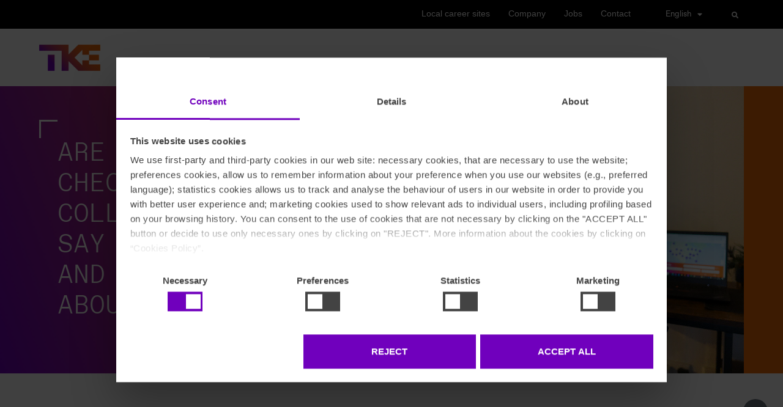

--- FILE ---
content_type: text/html; charset=UTF-8
request_url: https://career.tkelevator.com/our-people/sophie-glass-en/
body_size: 22417
content:
<!doctype html>
<html lang="en-US">
<head>
	<meta charset="UTF-8">
	<meta name="viewport" content="width=device-width, initial-scale=1">
	<link rel="profile" href="https://gmpg.org/xfn/11">
	<meta name='robots' content='index, follow, max-image-preview:large, max-snippet:-1, max-video-preview:-1' />
	<style>img:is([sizes="auto" i], [sizes^="auto," i]) { contain-intrinsic-size: 3000px 1500px }</style>
	<link rel="alternate" href="https://karriere.tkelevator.com/unser-team/sophie-glass/" hreflang="de" />
<link rel="alternate" href="https://career.tkelevator.com/our-people/sophie-glass-en/" hreflang="en" />
<link rel="alternate" href="https://career-zh.tkelevator.com/%e6%88%91%e4%bb%ac%e7%9a%84%e5%91%98%e5%b7%a5/sophie-glass-zh/" hreflang="zh" />
<link rel="alternate" href="https://carrera.tkelevator.com/nuestra-gente/sophie-glass-es/" hreflang="es" />
<link rel="alternate" href="https://carriere.tkelevator.com/notre-equipe/sophie-glass-fr/" hreflang="fr" />
<link rel="alternate" href="https://carreira.tkelevator.com/nossa-equipe/sophie-glass-pt/" hreflang="pt" />

	<!-- This site is optimized with the Yoast SEO plugin v22.2 - https://yoast.com/wordpress/plugins/seo/ -->
	<title>Sophie Glass EN - TK Elevator Externe Karriereseite</title>
	<link rel="canonical" href="https://career.tkelevator.com/our-people/sophie-glass-en/" />
	<meta property="og:locale" content="en_US" />
	<meta property="og:locale:alternate" content="de_DE" />
	<meta property="og:locale:alternate" content="zh_CN" />
	<meta property="og:locale:alternate" content="es_ES" />
	<meta property="og:locale:alternate" content="fr_FR" />
	<meta property="og:locale:alternate" content="pt_BR" />
	<meta property="og:type" content="article" />
	<meta property="og:title" content="Sophie Glass EN - TK Elevator Externe Karriereseite" />
	<meta property="og:description" content="ARE YOU THE ONE? CHECK OUT WHAT OUR COLLEAGUES HAVE TO SAY ABOUT TK ELEVATOR AND GET TO LEARN MORE ABOUT US! Sophie Glass, Global Expert Recruiting Solutions &#038; Processes Being innovative at the workplace benefits both the employee and the employer. Sophie Glass explains her thoughts on this and how TK Elevator keeps moving [&hellip;]" />
	<meta property="og:url" content="https://career.tkelevator.com/our-people/sophie-glass-en/" />
	<meta property="og:site_name" content="TK Elevator Externe Karriereseite" />
	<meta property="article:publisher" content="https://www.facebook.com/TKE.Global" />
	<meta property="article:modified_time" content="2022-10-05T16:09:32+00:00" />
	<meta property="og:image" content="https://career.tkelevator.com/wp-content/uploads/2022/09/csm_sophie-glass_d7b8a82646.jpg" />
	<meta property="og:image:width" content="1040" />
	<meta property="og:image:height" content="879" />
	<meta property="og:image:type" content="image/jpeg" />
	<meta name="twitter:card" content="summary_large_image" />
	<meta name="twitter:label1" content="Est. reading time" />
	<meta name="twitter:data1" content="5 minutes" />
	<script type="application/ld+json" class="yoast-schema-graph">{"@context":"https://schema.org","@graph":[{"@type":"WebPage","@id":"https://career.tkelevator.com/our-people/sophie-glass-en/","url":"https://career.tkelevator.com/our-people/sophie-glass-en/","name":"Sophie Glass EN - TK Elevator Externe Karriereseite","isPartOf":{"@id":"https://career.tkelevator.com/#website"},"primaryImageOfPage":{"@id":"https://career.tkelevator.com/our-people/sophie-glass-en/#primaryimage"},"image":{"@id":"https://career.tkelevator.com/our-people/sophie-glass-en/#primaryimage"},"thumbnailUrl":"https://career.tkelevator.com/wp-content/uploads/2022/09/csm_sophie-glass_d7b8a82646.jpg","datePublished":"2022-10-04T04:37:08+00:00","dateModified":"2022-10-05T16:09:32+00:00","breadcrumb":{"@id":"https://career.tkelevator.com/our-people/sophie-glass-en/#breadcrumb"},"inLanguage":"en-US","potentialAction":[{"@type":"ReadAction","target":["https://career.tkelevator.com/our-people/sophie-glass-en/"]}]},{"@type":"ImageObject","inLanguage":"en-US","@id":"https://career.tkelevator.com/our-people/sophie-glass-en/#primaryimage","url":"https://career.tkelevator.com/wp-content/uploads/2022/09/csm_sophie-glass_d7b8a82646.jpg","contentUrl":"https://career.tkelevator.com/wp-content/uploads/2022/09/csm_sophie-glass_d7b8a82646.jpg","width":1040,"height":879},{"@type":"BreadcrumbList","@id":"https://career.tkelevator.com/our-people/sophie-glass-en/#breadcrumb","itemListElement":[{"@type":"ListItem","position":1,"name":"Startseite","item":"https://career.tkelevator.com/"},{"@type":"ListItem","position":2,"name":"Our people","item":"https://career.tkelevator.com/our-people/"},{"@type":"ListItem","position":3,"name":"Sophie Glass EN"}]},{"@type":"WebSite","@id":"https://career.tkelevator.com/#website","url":"https://career.tkelevator.com/","name":"TK Elevator Externe Karriereseite","description":"","publisher":{"@id":"https://career.tkelevator.com/#organization"},"potentialAction":[{"@type":"SearchAction","target":{"@type":"EntryPoint","urlTemplate":"https://career.tkelevator.com/?s={search_term_string}"},"query-input":"required name=search_term_string"}],"inLanguage":"en-US"},{"@type":"Organization","@id":"https://career.tkelevator.com/#organization","name":"TK Elevator","url":"https://career.tkelevator.com/","logo":{"@type":"ImageObject","inLanguage":"en-US","@id":"https://career.tkelevator.com/#/schema/logo/image/","url":"https://career.tkelevator.com/wp-content/uploads/2022/09/tke-logo.png","contentUrl":"https://career.tkelevator.com/wp-content/uploads/2022/09/tke-logo.png","width":2183,"height":938,"caption":"TK Elevator"},"image":{"@id":"https://career.tkelevator.com/#/schema/logo/image/"},"sameAs":["https://www.facebook.com/TKE.Global","https://www.youtube.com/channel/UCMlk2PG6wp5wjK-UAMqUXXQ","https://www.xing.com/pages/tk-elevator-germany","https://www.linkedin.com/company/tke-global"]}]}</script>
	<!-- / Yoast SEO plugin. -->


<link rel="alternate" type="application/rss+xml" title="TK Elevator Externe Karriereseite &raquo; Feed" href="https://career.tkelevator.com/feed/" />
<link rel="alternate" type="application/rss+xml" title="TK Elevator Externe Karriereseite &raquo; Comments Feed" href="https://career.tkelevator.com/comments/feed/" />
<script>
window._wpemojiSettings = {"baseUrl":"https:\/\/s.w.org\/images\/core\/emoji\/16.0.1\/72x72\/","ext":".png","svgUrl":"https:\/\/s.w.org\/images\/core\/emoji\/16.0.1\/svg\/","svgExt":".svg","source":{"concatemoji":"https:\/\/career.tkelevator.com\/wp-includes\/js\/wp-emoji-release.min.js?ver=6.8.3"}};
/*! This file is auto-generated */
!function(s,n){var o,i,e;function c(e){try{var t={supportTests:e,timestamp:(new Date).valueOf()};sessionStorage.setItem(o,JSON.stringify(t))}catch(e){}}function p(e,t,n){e.clearRect(0,0,e.canvas.width,e.canvas.height),e.fillText(t,0,0);var t=new Uint32Array(e.getImageData(0,0,e.canvas.width,e.canvas.height).data),a=(e.clearRect(0,0,e.canvas.width,e.canvas.height),e.fillText(n,0,0),new Uint32Array(e.getImageData(0,0,e.canvas.width,e.canvas.height).data));return t.every(function(e,t){return e===a[t]})}function u(e,t){e.clearRect(0,0,e.canvas.width,e.canvas.height),e.fillText(t,0,0);for(var n=e.getImageData(16,16,1,1),a=0;a<n.data.length;a++)if(0!==n.data[a])return!1;return!0}function f(e,t,n,a){switch(t){case"flag":return n(e,"\ud83c\udff3\ufe0f\u200d\u26a7\ufe0f","\ud83c\udff3\ufe0f\u200b\u26a7\ufe0f")?!1:!n(e,"\ud83c\udde8\ud83c\uddf6","\ud83c\udde8\u200b\ud83c\uddf6")&&!n(e,"\ud83c\udff4\udb40\udc67\udb40\udc62\udb40\udc65\udb40\udc6e\udb40\udc67\udb40\udc7f","\ud83c\udff4\u200b\udb40\udc67\u200b\udb40\udc62\u200b\udb40\udc65\u200b\udb40\udc6e\u200b\udb40\udc67\u200b\udb40\udc7f");case"emoji":return!a(e,"\ud83e\udedf")}return!1}function g(e,t,n,a){var r="undefined"!=typeof WorkerGlobalScope&&self instanceof WorkerGlobalScope?new OffscreenCanvas(300,150):s.createElement("canvas"),o=r.getContext("2d",{willReadFrequently:!0}),i=(o.textBaseline="top",o.font="600 32px Arial",{});return e.forEach(function(e){i[e]=t(o,e,n,a)}),i}function t(e){var t=s.createElement("script");t.src=e,t.defer=!0,s.head.appendChild(t)}"undefined"!=typeof Promise&&(o="wpEmojiSettingsSupports",i=["flag","emoji"],n.supports={everything:!0,everythingExceptFlag:!0},e=new Promise(function(e){s.addEventListener("DOMContentLoaded",e,{once:!0})}),new Promise(function(t){var n=function(){try{var e=JSON.parse(sessionStorage.getItem(o));if("object"==typeof e&&"number"==typeof e.timestamp&&(new Date).valueOf()<e.timestamp+604800&&"object"==typeof e.supportTests)return e.supportTests}catch(e){}return null}();if(!n){if("undefined"!=typeof Worker&&"undefined"!=typeof OffscreenCanvas&&"undefined"!=typeof URL&&URL.createObjectURL&&"undefined"!=typeof Blob)try{var e="postMessage("+g.toString()+"("+[JSON.stringify(i),f.toString(),p.toString(),u.toString()].join(",")+"));",a=new Blob([e],{type:"text/javascript"}),r=new Worker(URL.createObjectURL(a),{name:"wpTestEmojiSupports"});return void(r.onmessage=function(e){c(n=e.data),r.terminate(),t(n)})}catch(e){}c(n=g(i,f,p,u))}t(n)}).then(function(e){for(var t in e)n.supports[t]=e[t],n.supports.everything=n.supports.everything&&n.supports[t],"flag"!==t&&(n.supports.everythingExceptFlag=n.supports.everythingExceptFlag&&n.supports[t]);n.supports.everythingExceptFlag=n.supports.everythingExceptFlag&&!n.supports.flag,n.DOMReady=!1,n.readyCallback=function(){n.DOMReady=!0}}).then(function(){return e}).then(function(){var e;n.supports.everything||(n.readyCallback(),(e=n.source||{}).concatemoji?t(e.concatemoji):e.wpemoji&&e.twemoji&&(t(e.twemoji),t(e.wpemoji)))}))}((window,document),window._wpemojiSettings);
</script>
<style id='wp-emoji-styles-inline-css'>

	img.wp-smiley, img.emoji {
		display: inline !important;
		border: none !important;
		box-shadow: none !important;
		height: 1em !important;
		width: 1em !important;
		margin: 0 0.07em !important;
		vertical-align: -0.1em !important;
		background: none !important;
		padding: 0 !important;
	}
</style>
<style id='classic-theme-styles-inline-css'>
/*! This file is auto-generated */
.wp-block-button__link{color:#fff;background-color:#32373c;border-radius:9999px;box-shadow:none;text-decoration:none;padding:calc(.667em + 2px) calc(1.333em + 2px);font-size:1.125em}.wp-block-file__button{background:#32373c;color:#fff;text-decoration:none}
</style>
<style id='global-styles-inline-css'>
:root{--wp--preset--aspect-ratio--square: 1;--wp--preset--aspect-ratio--4-3: 4/3;--wp--preset--aspect-ratio--3-4: 3/4;--wp--preset--aspect-ratio--3-2: 3/2;--wp--preset--aspect-ratio--2-3: 2/3;--wp--preset--aspect-ratio--16-9: 16/9;--wp--preset--aspect-ratio--9-16: 9/16;--wp--preset--color--black: #000000;--wp--preset--color--cyan-bluish-gray: #abb8c3;--wp--preset--color--white: #ffffff;--wp--preset--color--pale-pink: #f78da7;--wp--preset--color--vivid-red: #cf2e2e;--wp--preset--color--luminous-vivid-orange: #ff6900;--wp--preset--color--luminous-vivid-amber: #fcb900;--wp--preset--color--light-green-cyan: #7bdcb5;--wp--preset--color--vivid-green-cyan: #00d084;--wp--preset--color--pale-cyan-blue: #8ed1fc;--wp--preset--color--vivid-cyan-blue: #0693e3;--wp--preset--color--vivid-purple: #9b51e0;--wp--preset--gradient--vivid-cyan-blue-to-vivid-purple: linear-gradient(135deg,rgba(6,147,227,1) 0%,rgb(155,81,224) 100%);--wp--preset--gradient--light-green-cyan-to-vivid-green-cyan: linear-gradient(135deg,rgb(122,220,180) 0%,rgb(0,208,130) 100%);--wp--preset--gradient--luminous-vivid-amber-to-luminous-vivid-orange: linear-gradient(135deg,rgba(252,185,0,1) 0%,rgba(255,105,0,1) 100%);--wp--preset--gradient--luminous-vivid-orange-to-vivid-red: linear-gradient(135deg,rgba(255,105,0,1) 0%,rgb(207,46,46) 100%);--wp--preset--gradient--very-light-gray-to-cyan-bluish-gray: linear-gradient(135deg,rgb(238,238,238) 0%,rgb(169,184,195) 100%);--wp--preset--gradient--cool-to-warm-spectrum: linear-gradient(135deg,rgb(74,234,220) 0%,rgb(151,120,209) 20%,rgb(207,42,186) 40%,rgb(238,44,130) 60%,rgb(251,105,98) 80%,rgb(254,248,76) 100%);--wp--preset--gradient--blush-light-purple: linear-gradient(135deg,rgb(255,206,236) 0%,rgb(152,150,240) 100%);--wp--preset--gradient--blush-bordeaux: linear-gradient(135deg,rgb(254,205,165) 0%,rgb(254,45,45) 50%,rgb(107,0,62) 100%);--wp--preset--gradient--luminous-dusk: linear-gradient(135deg,rgb(255,203,112) 0%,rgb(199,81,192) 50%,rgb(65,88,208) 100%);--wp--preset--gradient--pale-ocean: linear-gradient(135deg,rgb(255,245,203) 0%,rgb(182,227,212) 50%,rgb(51,167,181) 100%);--wp--preset--gradient--electric-grass: linear-gradient(135deg,rgb(202,248,128) 0%,rgb(113,206,126) 100%);--wp--preset--gradient--midnight: linear-gradient(135deg,rgb(2,3,129) 0%,rgb(40,116,252) 100%);--wp--preset--font-size--small: 13px;--wp--preset--font-size--medium: 20px;--wp--preset--font-size--large: 36px;--wp--preset--font-size--x-large: 42px;--wp--preset--spacing--20: 0.44rem;--wp--preset--spacing--30: 0.67rem;--wp--preset--spacing--40: 1rem;--wp--preset--spacing--50: 1.5rem;--wp--preset--spacing--60: 2.25rem;--wp--preset--spacing--70: 3.38rem;--wp--preset--spacing--80: 5.06rem;--wp--preset--shadow--natural: 6px 6px 9px rgba(0, 0, 0, 0.2);--wp--preset--shadow--deep: 12px 12px 50px rgba(0, 0, 0, 0.4);--wp--preset--shadow--sharp: 6px 6px 0px rgba(0, 0, 0, 0.2);--wp--preset--shadow--outlined: 6px 6px 0px -3px rgba(255, 255, 255, 1), 6px 6px rgba(0, 0, 0, 1);--wp--preset--shadow--crisp: 6px 6px 0px rgba(0, 0, 0, 1);}:where(.is-layout-flex){gap: 0.5em;}:where(.is-layout-grid){gap: 0.5em;}body .is-layout-flex{display: flex;}.is-layout-flex{flex-wrap: wrap;align-items: center;}.is-layout-flex > :is(*, div){margin: 0;}body .is-layout-grid{display: grid;}.is-layout-grid > :is(*, div){margin: 0;}:where(.wp-block-columns.is-layout-flex){gap: 2em;}:where(.wp-block-columns.is-layout-grid){gap: 2em;}:where(.wp-block-post-template.is-layout-flex){gap: 1.25em;}:where(.wp-block-post-template.is-layout-grid){gap: 1.25em;}.has-black-color{color: var(--wp--preset--color--black) !important;}.has-cyan-bluish-gray-color{color: var(--wp--preset--color--cyan-bluish-gray) !important;}.has-white-color{color: var(--wp--preset--color--white) !important;}.has-pale-pink-color{color: var(--wp--preset--color--pale-pink) !important;}.has-vivid-red-color{color: var(--wp--preset--color--vivid-red) !important;}.has-luminous-vivid-orange-color{color: var(--wp--preset--color--luminous-vivid-orange) !important;}.has-luminous-vivid-amber-color{color: var(--wp--preset--color--luminous-vivid-amber) !important;}.has-light-green-cyan-color{color: var(--wp--preset--color--light-green-cyan) !important;}.has-vivid-green-cyan-color{color: var(--wp--preset--color--vivid-green-cyan) !important;}.has-pale-cyan-blue-color{color: var(--wp--preset--color--pale-cyan-blue) !important;}.has-vivid-cyan-blue-color{color: var(--wp--preset--color--vivid-cyan-blue) !important;}.has-vivid-purple-color{color: var(--wp--preset--color--vivid-purple) !important;}.has-black-background-color{background-color: var(--wp--preset--color--black) !important;}.has-cyan-bluish-gray-background-color{background-color: var(--wp--preset--color--cyan-bluish-gray) !important;}.has-white-background-color{background-color: var(--wp--preset--color--white) !important;}.has-pale-pink-background-color{background-color: var(--wp--preset--color--pale-pink) !important;}.has-vivid-red-background-color{background-color: var(--wp--preset--color--vivid-red) !important;}.has-luminous-vivid-orange-background-color{background-color: var(--wp--preset--color--luminous-vivid-orange) !important;}.has-luminous-vivid-amber-background-color{background-color: var(--wp--preset--color--luminous-vivid-amber) !important;}.has-light-green-cyan-background-color{background-color: var(--wp--preset--color--light-green-cyan) !important;}.has-vivid-green-cyan-background-color{background-color: var(--wp--preset--color--vivid-green-cyan) !important;}.has-pale-cyan-blue-background-color{background-color: var(--wp--preset--color--pale-cyan-blue) !important;}.has-vivid-cyan-blue-background-color{background-color: var(--wp--preset--color--vivid-cyan-blue) !important;}.has-vivid-purple-background-color{background-color: var(--wp--preset--color--vivid-purple) !important;}.has-black-border-color{border-color: var(--wp--preset--color--black) !important;}.has-cyan-bluish-gray-border-color{border-color: var(--wp--preset--color--cyan-bluish-gray) !important;}.has-white-border-color{border-color: var(--wp--preset--color--white) !important;}.has-pale-pink-border-color{border-color: var(--wp--preset--color--pale-pink) !important;}.has-vivid-red-border-color{border-color: var(--wp--preset--color--vivid-red) !important;}.has-luminous-vivid-orange-border-color{border-color: var(--wp--preset--color--luminous-vivid-orange) !important;}.has-luminous-vivid-amber-border-color{border-color: var(--wp--preset--color--luminous-vivid-amber) !important;}.has-light-green-cyan-border-color{border-color: var(--wp--preset--color--light-green-cyan) !important;}.has-vivid-green-cyan-border-color{border-color: var(--wp--preset--color--vivid-green-cyan) !important;}.has-pale-cyan-blue-border-color{border-color: var(--wp--preset--color--pale-cyan-blue) !important;}.has-vivid-cyan-blue-border-color{border-color: var(--wp--preset--color--vivid-cyan-blue) !important;}.has-vivid-purple-border-color{border-color: var(--wp--preset--color--vivid-purple) !important;}.has-vivid-cyan-blue-to-vivid-purple-gradient-background{background: var(--wp--preset--gradient--vivid-cyan-blue-to-vivid-purple) !important;}.has-light-green-cyan-to-vivid-green-cyan-gradient-background{background: var(--wp--preset--gradient--light-green-cyan-to-vivid-green-cyan) !important;}.has-luminous-vivid-amber-to-luminous-vivid-orange-gradient-background{background: var(--wp--preset--gradient--luminous-vivid-amber-to-luminous-vivid-orange) !important;}.has-luminous-vivid-orange-to-vivid-red-gradient-background{background: var(--wp--preset--gradient--luminous-vivid-orange-to-vivid-red) !important;}.has-very-light-gray-to-cyan-bluish-gray-gradient-background{background: var(--wp--preset--gradient--very-light-gray-to-cyan-bluish-gray) !important;}.has-cool-to-warm-spectrum-gradient-background{background: var(--wp--preset--gradient--cool-to-warm-spectrum) !important;}.has-blush-light-purple-gradient-background{background: var(--wp--preset--gradient--blush-light-purple) !important;}.has-blush-bordeaux-gradient-background{background: var(--wp--preset--gradient--blush-bordeaux) !important;}.has-luminous-dusk-gradient-background{background: var(--wp--preset--gradient--luminous-dusk) !important;}.has-pale-ocean-gradient-background{background: var(--wp--preset--gradient--pale-ocean) !important;}.has-electric-grass-gradient-background{background: var(--wp--preset--gradient--electric-grass) !important;}.has-midnight-gradient-background{background: var(--wp--preset--gradient--midnight) !important;}.has-small-font-size{font-size: var(--wp--preset--font-size--small) !important;}.has-medium-font-size{font-size: var(--wp--preset--font-size--medium) !important;}.has-large-font-size{font-size: var(--wp--preset--font-size--large) !important;}.has-x-large-font-size{font-size: var(--wp--preset--font-size--x-large) !important;}
:where(.wp-block-post-template.is-layout-flex){gap: 1.25em;}:where(.wp-block-post-template.is-layout-grid){gap: 1.25em;}
:where(.wp-block-columns.is-layout-flex){gap: 2em;}:where(.wp-block-columns.is-layout-grid){gap: 2em;}
:root :where(.wp-block-pullquote){font-size: 1.5em;line-height: 1.6;}
</style>
<link rel='stylesheet' id='contact-form-7-css' href='https://career.tkelevator.com/wp-content/plugins/contact-form-7/includes/css/styles.css?ver=6.1.4' media='all' />
<link rel='stylesheet' id='hello-elementor-css' href='https://career.tkelevator.com/wp-content/themes/hello-elementor/style.min.css?ver=3.0.1' media='all' />
<link rel='stylesheet' id='hello-elementor-theme-style-css' href='https://career.tkelevator.com/wp-content/themes/hello-elementor/theme.min.css?ver=3.0.1' media='all' />
<link rel='stylesheet' id='hello-elementor-header-footer-css' href='https://career.tkelevator.com/wp-content/themes/hello-elementor/header-footer.min.css?ver=3.0.1' media='all' />
<link rel='stylesheet' id='elementor-frontend-css' href='https://career.tkelevator.com/wp-content/uploads/elementor/css/custom-frontend.min.css?ver=1766148844' media='all' />
<style id='elementor-frontend-inline-css'>
.elementor-4315 .elementor-element.elementor-element-d31ccec:not(.elementor-motion-effects-element-type-background) > .elementor-widget-wrap, .elementor-4315 .elementor-element.elementor-element-d31ccec > .elementor-widget-wrap > .elementor-motion-effects-container > .elementor-motion-effects-layer{background-image:url("https://career.tkelevator.com/wp-content/uploads/2022/09/csm_sophie-glass_d7b8a82646.jpg");}
@-webkit-keyframes ha_fadeIn{0%{opacity:0}to{opacity:1}}@keyframes ha_fadeIn{0%{opacity:0}to{opacity:1}}@-webkit-keyframes ha_zoomIn{0%{opacity:0;-webkit-transform:scale3d(.3,.3,.3);transform:scale3d(.3,.3,.3)}50%{opacity:1}}@keyframes ha_zoomIn{0%{opacity:0;-webkit-transform:scale3d(.3,.3,.3);transform:scale3d(.3,.3,.3)}50%{opacity:1}}@-webkit-keyframes ha_rollIn{0%{opacity:0;-webkit-transform:translate3d(-100%,0,0) rotate3d(0,0,1,-120deg);transform:translate3d(-100%,0,0) rotate3d(0,0,1,-120deg)}to{opacity:1}}@keyframes ha_rollIn{0%{opacity:0;-webkit-transform:translate3d(-100%,0,0) rotate3d(0,0,1,-120deg);transform:translate3d(-100%,0,0) rotate3d(0,0,1,-120deg)}to{opacity:1}}@-webkit-keyframes ha_bounce{0%,20%,53%,to{-webkit-animation-timing-function:cubic-bezier(.215,.61,.355,1);animation-timing-function:cubic-bezier(.215,.61,.355,1)}40%,43%{-webkit-transform:translate3d(0,-30px,0) scaleY(1.1);transform:translate3d(0,-30px,0) scaleY(1.1);-webkit-animation-timing-function:cubic-bezier(.755,.05,.855,.06);animation-timing-function:cubic-bezier(.755,.05,.855,.06)}70%{-webkit-transform:translate3d(0,-15px,0) scaleY(1.05);transform:translate3d(0,-15px,0) scaleY(1.05);-webkit-animation-timing-function:cubic-bezier(.755,.05,.855,.06);animation-timing-function:cubic-bezier(.755,.05,.855,.06)}80%{-webkit-transition-timing-function:cubic-bezier(.215,.61,.355,1);transition-timing-function:cubic-bezier(.215,.61,.355,1);-webkit-transform:translate3d(0,0,0) scaleY(.95);transform:translate3d(0,0,0) scaleY(.95)}90%{-webkit-transform:translate3d(0,-4px,0) scaleY(1.02);transform:translate3d(0,-4px,0) scaleY(1.02)}}@keyframes ha_bounce{0%,20%,53%,to{-webkit-animation-timing-function:cubic-bezier(.215,.61,.355,1);animation-timing-function:cubic-bezier(.215,.61,.355,1)}40%,43%{-webkit-transform:translate3d(0,-30px,0) scaleY(1.1);transform:translate3d(0,-30px,0) scaleY(1.1);-webkit-animation-timing-function:cubic-bezier(.755,.05,.855,.06);animation-timing-function:cubic-bezier(.755,.05,.855,.06)}70%{-webkit-transform:translate3d(0,-15px,0) scaleY(1.05);transform:translate3d(0,-15px,0) scaleY(1.05);-webkit-animation-timing-function:cubic-bezier(.755,.05,.855,.06);animation-timing-function:cubic-bezier(.755,.05,.855,.06)}80%{-webkit-transition-timing-function:cubic-bezier(.215,.61,.355,1);transition-timing-function:cubic-bezier(.215,.61,.355,1);-webkit-transform:translate3d(0,0,0) scaleY(.95);transform:translate3d(0,0,0) scaleY(.95)}90%{-webkit-transform:translate3d(0,-4px,0) scaleY(1.02);transform:translate3d(0,-4px,0) scaleY(1.02)}}@-webkit-keyframes ha_bounceIn{0%,20%,40%,60%,80%,to{-webkit-animation-timing-function:cubic-bezier(.215,.61,.355,1);animation-timing-function:cubic-bezier(.215,.61,.355,1)}0%{opacity:0;-webkit-transform:scale3d(.3,.3,.3);transform:scale3d(.3,.3,.3)}20%{-webkit-transform:scale3d(1.1,1.1,1.1);transform:scale3d(1.1,1.1,1.1)}40%{-webkit-transform:scale3d(.9,.9,.9);transform:scale3d(.9,.9,.9)}60%{opacity:1;-webkit-transform:scale3d(1.03,1.03,1.03);transform:scale3d(1.03,1.03,1.03)}80%{-webkit-transform:scale3d(.97,.97,.97);transform:scale3d(.97,.97,.97)}to{opacity:1}}@keyframes ha_bounceIn{0%,20%,40%,60%,80%,to{-webkit-animation-timing-function:cubic-bezier(.215,.61,.355,1);animation-timing-function:cubic-bezier(.215,.61,.355,1)}0%{opacity:0;-webkit-transform:scale3d(.3,.3,.3);transform:scale3d(.3,.3,.3)}20%{-webkit-transform:scale3d(1.1,1.1,1.1);transform:scale3d(1.1,1.1,1.1)}40%{-webkit-transform:scale3d(.9,.9,.9);transform:scale3d(.9,.9,.9)}60%{opacity:1;-webkit-transform:scale3d(1.03,1.03,1.03);transform:scale3d(1.03,1.03,1.03)}80%{-webkit-transform:scale3d(.97,.97,.97);transform:scale3d(.97,.97,.97)}to{opacity:1}}@-webkit-keyframes ha_flipInX{0%{opacity:0;-webkit-transform:perspective(400px) rotate3d(1,0,0,90deg);transform:perspective(400px) rotate3d(1,0,0,90deg);-webkit-animation-timing-function:ease-in;animation-timing-function:ease-in}40%{-webkit-transform:perspective(400px) rotate3d(1,0,0,-20deg);transform:perspective(400px) rotate3d(1,0,0,-20deg);-webkit-animation-timing-function:ease-in;animation-timing-function:ease-in}60%{opacity:1;-webkit-transform:perspective(400px) rotate3d(1,0,0,10deg);transform:perspective(400px) rotate3d(1,0,0,10deg)}80%{-webkit-transform:perspective(400px) rotate3d(1,0,0,-5deg);transform:perspective(400px) rotate3d(1,0,0,-5deg)}}@keyframes ha_flipInX{0%{opacity:0;-webkit-transform:perspective(400px) rotate3d(1,0,0,90deg);transform:perspective(400px) rotate3d(1,0,0,90deg);-webkit-animation-timing-function:ease-in;animation-timing-function:ease-in}40%{-webkit-transform:perspective(400px) rotate3d(1,0,0,-20deg);transform:perspective(400px) rotate3d(1,0,0,-20deg);-webkit-animation-timing-function:ease-in;animation-timing-function:ease-in}60%{opacity:1;-webkit-transform:perspective(400px) rotate3d(1,0,0,10deg);transform:perspective(400px) rotate3d(1,0,0,10deg)}80%{-webkit-transform:perspective(400px) rotate3d(1,0,0,-5deg);transform:perspective(400px) rotate3d(1,0,0,-5deg)}}@-webkit-keyframes ha_flipInY{0%{opacity:0;-webkit-transform:perspective(400px) rotate3d(0,1,0,90deg);transform:perspective(400px) rotate3d(0,1,0,90deg);-webkit-animation-timing-function:ease-in;animation-timing-function:ease-in}40%{-webkit-transform:perspective(400px) rotate3d(0,1,0,-20deg);transform:perspective(400px) rotate3d(0,1,0,-20deg);-webkit-animation-timing-function:ease-in;animation-timing-function:ease-in}60%{opacity:1;-webkit-transform:perspective(400px) rotate3d(0,1,0,10deg);transform:perspective(400px) rotate3d(0,1,0,10deg)}80%{-webkit-transform:perspective(400px) rotate3d(0,1,0,-5deg);transform:perspective(400px) rotate3d(0,1,0,-5deg)}}@keyframes ha_flipInY{0%{opacity:0;-webkit-transform:perspective(400px) rotate3d(0,1,0,90deg);transform:perspective(400px) rotate3d(0,1,0,90deg);-webkit-animation-timing-function:ease-in;animation-timing-function:ease-in}40%{-webkit-transform:perspective(400px) rotate3d(0,1,0,-20deg);transform:perspective(400px) rotate3d(0,1,0,-20deg);-webkit-animation-timing-function:ease-in;animation-timing-function:ease-in}60%{opacity:1;-webkit-transform:perspective(400px) rotate3d(0,1,0,10deg);transform:perspective(400px) rotate3d(0,1,0,10deg)}80%{-webkit-transform:perspective(400px) rotate3d(0,1,0,-5deg);transform:perspective(400px) rotate3d(0,1,0,-5deg)}}@-webkit-keyframes ha_swing{20%{-webkit-transform:rotate3d(0,0,1,15deg);transform:rotate3d(0,0,1,15deg)}40%{-webkit-transform:rotate3d(0,0,1,-10deg);transform:rotate3d(0,0,1,-10deg)}60%{-webkit-transform:rotate3d(0,0,1,5deg);transform:rotate3d(0,0,1,5deg)}80%{-webkit-transform:rotate3d(0,0,1,-5deg);transform:rotate3d(0,0,1,-5deg)}}@keyframes ha_swing{20%{-webkit-transform:rotate3d(0,0,1,15deg);transform:rotate3d(0,0,1,15deg)}40%{-webkit-transform:rotate3d(0,0,1,-10deg);transform:rotate3d(0,0,1,-10deg)}60%{-webkit-transform:rotate3d(0,0,1,5deg);transform:rotate3d(0,0,1,5deg)}80%{-webkit-transform:rotate3d(0,0,1,-5deg);transform:rotate3d(0,0,1,-5deg)}}@-webkit-keyframes ha_slideInDown{0%{visibility:visible;-webkit-transform:translate3d(0,-100%,0);transform:translate3d(0,-100%,0)}}@keyframes ha_slideInDown{0%{visibility:visible;-webkit-transform:translate3d(0,-100%,0);transform:translate3d(0,-100%,0)}}@-webkit-keyframes ha_slideInUp{0%{visibility:visible;-webkit-transform:translate3d(0,100%,0);transform:translate3d(0,100%,0)}}@keyframes ha_slideInUp{0%{visibility:visible;-webkit-transform:translate3d(0,100%,0);transform:translate3d(0,100%,0)}}@-webkit-keyframes ha_slideInLeft{0%{visibility:visible;-webkit-transform:translate3d(-100%,0,0);transform:translate3d(-100%,0,0)}}@keyframes ha_slideInLeft{0%{visibility:visible;-webkit-transform:translate3d(-100%,0,0);transform:translate3d(-100%,0,0)}}@-webkit-keyframes ha_slideInRight{0%{visibility:visible;-webkit-transform:translate3d(100%,0,0);transform:translate3d(100%,0,0)}}@keyframes ha_slideInRight{0%{visibility:visible;-webkit-transform:translate3d(100%,0,0);transform:translate3d(100%,0,0)}}.ha_fadeIn{-webkit-animation-name:ha_fadeIn;animation-name:ha_fadeIn}.ha_zoomIn{-webkit-animation-name:ha_zoomIn;animation-name:ha_zoomIn}.ha_rollIn{-webkit-animation-name:ha_rollIn;animation-name:ha_rollIn}.ha_bounce{-webkit-transform-origin:center bottom;-ms-transform-origin:center bottom;transform-origin:center bottom;-webkit-animation-name:ha_bounce;animation-name:ha_bounce}.ha_bounceIn{-webkit-animation-name:ha_bounceIn;animation-name:ha_bounceIn;-webkit-animation-duration:.75s;-webkit-animation-duration:calc(var(--animate-duration)*.75);animation-duration:.75s;animation-duration:calc(var(--animate-duration)*.75)}.ha_flipInX,.ha_flipInY{-webkit-animation-name:ha_flipInX;animation-name:ha_flipInX;-webkit-backface-visibility:visible!important;backface-visibility:visible!important}.ha_flipInY{-webkit-animation-name:ha_flipInY;animation-name:ha_flipInY}.ha_swing{-webkit-transform-origin:top center;-ms-transform-origin:top center;transform-origin:top center;-webkit-animation-name:ha_swing;animation-name:ha_swing}.ha_slideInDown{-webkit-animation-name:ha_slideInDown;animation-name:ha_slideInDown}.ha_slideInUp{-webkit-animation-name:ha_slideInUp;animation-name:ha_slideInUp}.ha_slideInLeft{-webkit-animation-name:ha_slideInLeft;animation-name:ha_slideInLeft}.ha_slideInRight{-webkit-animation-name:ha_slideInRight;animation-name:ha_slideInRight}.ha-css-transform-yes{-webkit-transition-duration:var(--ha-tfx-transition-duration, .2s);transition-duration:var(--ha-tfx-transition-duration, .2s);-webkit-transition-property:-webkit-transform;transition-property:transform;transition-property:transform,-webkit-transform;-webkit-transform:translate(var(--ha-tfx-translate-x, 0),var(--ha-tfx-translate-y, 0)) scale(var(--ha-tfx-scale-x, 1),var(--ha-tfx-scale-y, 1)) skew(var(--ha-tfx-skew-x, 0),var(--ha-tfx-skew-y, 0)) rotateX(var(--ha-tfx-rotate-x, 0)) rotateY(var(--ha-tfx-rotate-y, 0)) rotateZ(var(--ha-tfx-rotate-z, 0));transform:translate(var(--ha-tfx-translate-x, 0),var(--ha-tfx-translate-y, 0)) scale(var(--ha-tfx-scale-x, 1),var(--ha-tfx-scale-y, 1)) skew(var(--ha-tfx-skew-x, 0),var(--ha-tfx-skew-y, 0)) rotateX(var(--ha-tfx-rotate-x, 0)) rotateY(var(--ha-tfx-rotate-y, 0)) rotateZ(var(--ha-tfx-rotate-z, 0))}.ha-css-transform-yes:hover{-webkit-transform:translate(var(--ha-tfx-translate-x-hover, var(--ha-tfx-translate-x, 0)),var(--ha-tfx-translate-y-hover, var(--ha-tfx-translate-y, 0))) scale(var(--ha-tfx-scale-x-hover, var(--ha-tfx-scale-x, 1)),var(--ha-tfx-scale-y-hover, var(--ha-tfx-scale-y, 1))) skew(var(--ha-tfx-skew-x-hover, var(--ha-tfx-skew-x, 0)),var(--ha-tfx-skew-y-hover, var(--ha-tfx-skew-y, 0))) rotateX(var(--ha-tfx-rotate-x-hover, var(--ha-tfx-rotate-x, 0))) rotateY(var(--ha-tfx-rotate-y-hover, var(--ha-tfx-rotate-y, 0))) rotateZ(var(--ha-tfx-rotate-z-hover, var(--ha-tfx-rotate-z, 0)));transform:translate(var(--ha-tfx-translate-x-hover, var(--ha-tfx-translate-x, 0)),var(--ha-tfx-translate-y-hover, var(--ha-tfx-translate-y, 0))) scale(var(--ha-tfx-scale-x-hover, var(--ha-tfx-scale-x, 1)),var(--ha-tfx-scale-y-hover, var(--ha-tfx-scale-y, 1))) skew(var(--ha-tfx-skew-x-hover, var(--ha-tfx-skew-x, 0)),var(--ha-tfx-skew-y-hover, var(--ha-tfx-skew-y, 0))) rotateX(var(--ha-tfx-rotate-x-hover, var(--ha-tfx-rotate-x, 0))) rotateY(var(--ha-tfx-rotate-y-hover, var(--ha-tfx-rotate-y, 0))) rotateZ(var(--ha-tfx-rotate-z-hover, var(--ha-tfx-rotate-z, 0)))}.happy-addon>.elementor-widget-container{word-wrap:break-word;overflow-wrap:break-word}.happy-addon>.elementor-widget-container,.happy-addon>.elementor-widget-container *{-webkit-box-sizing:border-box;box-sizing:border-box}.happy-addon:not(:has(.elementor-widget-container)),.happy-addon:not(:has(.elementor-widget-container)) *{-webkit-box-sizing:border-box;box-sizing:border-box;word-wrap:break-word;overflow-wrap:break-word}.happy-addon p:empty{display:none}.happy-addon .elementor-inline-editing{min-height:auto!important}.happy-addon-pro img{max-width:100%;height:auto;-o-object-fit:cover;object-fit:cover}.ha-screen-reader-text{position:absolute;overflow:hidden;clip:rect(1px,1px,1px,1px);margin:-1px;padding:0;width:1px;height:1px;border:0;word-wrap:normal!important;-webkit-clip-path:inset(50%);clip-path:inset(50%)}.ha-has-bg-overlay>.elementor-widget-container{position:relative;z-index:1}.ha-has-bg-overlay>.elementor-widget-container:before{position:absolute;top:0;left:0;z-index:-1;width:100%;height:100%;content:""}.ha-has-bg-overlay:not(:has(.elementor-widget-container)){position:relative;z-index:1}.ha-has-bg-overlay:not(:has(.elementor-widget-container)):before{position:absolute;top:0;left:0;z-index:-1;width:100%;height:100%;content:""}.ha-popup--is-enabled .ha-js-popup,.ha-popup--is-enabled .ha-js-popup img{cursor:-webkit-zoom-in!important;cursor:zoom-in!important}.mfp-wrap .mfp-arrow,.mfp-wrap .mfp-close{background-color:transparent}.mfp-wrap .mfp-arrow:focus,.mfp-wrap .mfp-close:focus{outline-width:thin}.ha-advanced-tooltip-enable{position:relative;cursor:pointer;--ha-tooltip-arrow-color:black;--ha-tooltip-arrow-distance:0}.ha-advanced-tooltip-enable .ha-advanced-tooltip-content{position:absolute;z-index:999;display:none;padding:5px 0;width:120px;height:auto;border-radius:6px;background-color:#000;color:#fff;text-align:center;opacity:0}.ha-advanced-tooltip-enable .ha-advanced-tooltip-content::after{position:absolute;border-width:5px;border-style:solid;content:""}.ha-advanced-tooltip-enable .ha-advanced-tooltip-content.no-arrow::after{visibility:hidden}.ha-advanced-tooltip-enable .ha-advanced-tooltip-content.show{display:inline-block;opacity:1}.ha-advanced-tooltip-enable.ha-advanced-tooltip-top .ha-advanced-tooltip-content,body[data-elementor-device-mode=tablet] .ha-advanced-tooltip-enable.ha-advanced-tooltip-tablet-top .ha-advanced-tooltip-content{top:unset;right:0;bottom:calc(101% + var(--ha-tooltip-arrow-distance));left:0;margin:0 auto}.ha-advanced-tooltip-enable.ha-advanced-tooltip-top .ha-advanced-tooltip-content::after,body[data-elementor-device-mode=tablet] .ha-advanced-tooltip-enable.ha-advanced-tooltip-tablet-top .ha-advanced-tooltip-content::after{top:100%;right:unset;bottom:unset;left:50%;border-color:var(--ha-tooltip-arrow-color) transparent transparent transparent;-webkit-transform:translateX(-50%);-ms-transform:translateX(-50%);transform:translateX(-50%)}.ha-advanced-tooltip-enable.ha-advanced-tooltip-bottom .ha-advanced-tooltip-content,body[data-elementor-device-mode=tablet] .ha-advanced-tooltip-enable.ha-advanced-tooltip-tablet-bottom .ha-advanced-tooltip-content{top:calc(101% + var(--ha-tooltip-arrow-distance));right:0;bottom:unset;left:0;margin:0 auto}.ha-advanced-tooltip-enable.ha-advanced-tooltip-bottom .ha-advanced-tooltip-content::after,body[data-elementor-device-mode=tablet] .ha-advanced-tooltip-enable.ha-advanced-tooltip-tablet-bottom .ha-advanced-tooltip-content::after{top:unset;right:unset;bottom:100%;left:50%;border-color:transparent transparent var(--ha-tooltip-arrow-color) transparent;-webkit-transform:translateX(-50%);-ms-transform:translateX(-50%);transform:translateX(-50%)}.ha-advanced-tooltip-enable.ha-advanced-tooltip-left .ha-advanced-tooltip-content,body[data-elementor-device-mode=tablet] .ha-advanced-tooltip-enable.ha-advanced-tooltip-tablet-left .ha-advanced-tooltip-content{top:50%;right:calc(101% + var(--ha-tooltip-arrow-distance));bottom:unset;left:unset;-webkit-transform:translateY(-50%);-ms-transform:translateY(-50%);transform:translateY(-50%)}.ha-advanced-tooltip-enable.ha-advanced-tooltip-left .ha-advanced-tooltip-content::after,body[data-elementor-device-mode=tablet] .ha-advanced-tooltip-enable.ha-advanced-tooltip-tablet-left .ha-advanced-tooltip-content::after{top:50%;right:unset;bottom:unset;left:100%;border-color:transparent transparent transparent var(--ha-tooltip-arrow-color);-webkit-transform:translateY(-50%);-ms-transform:translateY(-50%);transform:translateY(-50%)}.ha-advanced-tooltip-enable.ha-advanced-tooltip-right .ha-advanced-tooltip-content,body[data-elementor-device-mode=tablet] .ha-advanced-tooltip-enable.ha-advanced-tooltip-tablet-right .ha-advanced-tooltip-content{top:50%;right:unset;bottom:unset;left:calc(101% + var(--ha-tooltip-arrow-distance));-webkit-transform:translateY(-50%);-ms-transform:translateY(-50%);transform:translateY(-50%)}.ha-advanced-tooltip-enable.ha-advanced-tooltip-right .ha-advanced-tooltip-content::after,body[data-elementor-device-mode=tablet] .ha-advanced-tooltip-enable.ha-advanced-tooltip-tablet-right .ha-advanced-tooltip-content::after{top:50%;right:100%;bottom:unset;left:unset;border-color:transparent var(--ha-tooltip-arrow-color) transparent transparent;-webkit-transform:translateY(-50%);-ms-transform:translateY(-50%);transform:translateY(-50%)}body[data-elementor-device-mode=mobile] .ha-advanced-tooltip-enable.ha-advanced-tooltip-mobile-top .ha-advanced-tooltip-content{top:unset;right:0;bottom:calc(101% + var(--ha-tooltip-arrow-distance));left:0;margin:0 auto}body[data-elementor-device-mode=mobile] .ha-advanced-tooltip-enable.ha-advanced-tooltip-mobile-top .ha-advanced-tooltip-content::after{top:100%;right:unset;bottom:unset;left:50%;border-color:var(--ha-tooltip-arrow-color) transparent transparent transparent;-webkit-transform:translateX(-50%);-ms-transform:translateX(-50%);transform:translateX(-50%)}body[data-elementor-device-mode=mobile] .ha-advanced-tooltip-enable.ha-advanced-tooltip-mobile-bottom .ha-advanced-tooltip-content{top:calc(101% + var(--ha-tooltip-arrow-distance));right:0;bottom:unset;left:0;margin:0 auto}body[data-elementor-device-mode=mobile] .ha-advanced-tooltip-enable.ha-advanced-tooltip-mobile-bottom .ha-advanced-tooltip-content::after{top:unset;right:unset;bottom:100%;left:50%;border-color:transparent transparent var(--ha-tooltip-arrow-color) transparent;-webkit-transform:translateX(-50%);-ms-transform:translateX(-50%);transform:translateX(-50%)}body[data-elementor-device-mode=mobile] .ha-advanced-tooltip-enable.ha-advanced-tooltip-mobile-left .ha-advanced-tooltip-content{top:50%;right:calc(101% + var(--ha-tooltip-arrow-distance));bottom:unset;left:unset;-webkit-transform:translateY(-50%);-ms-transform:translateY(-50%);transform:translateY(-50%)}body[data-elementor-device-mode=mobile] .ha-advanced-tooltip-enable.ha-advanced-tooltip-mobile-left .ha-advanced-tooltip-content::after{top:50%;right:unset;bottom:unset;left:100%;border-color:transparent transparent transparent var(--ha-tooltip-arrow-color);-webkit-transform:translateY(-50%);-ms-transform:translateY(-50%);transform:translateY(-50%)}body[data-elementor-device-mode=mobile] .ha-advanced-tooltip-enable.ha-advanced-tooltip-mobile-right .ha-advanced-tooltip-content{top:50%;right:unset;bottom:unset;left:calc(101% + var(--ha-tooltip-arrow-distance));-webkit-transform:translateY(-50%);-ms-transform:translateY(-50%);transform:translateY(-50%)}body[data-elementor-device-mode=mobile] .ha-advanced-tooltip-enable.ha-advanced-tooltip-mobile-right .ha-advanced-tooltip-content::after{top:50%;right:100%;bottom:unset;left:unset;border-color:transparent var(--ha-tooltip-arrow-color) transparent transparent;-webkit-transform:translateY(-50%);-ms-transform:translateY(-50%);transform:translateY(-50%)}body.elementor-editor-active .happy-addon.ha-gravityforms .gform_wrapper{display:block!important}.ha-scroll-to-top-wrap.ha-scroll-to-top-hide{display:none}.ha-scroll-to-top-wrap.edit-mode,.ha-scroll-to-top-wrap.single-page-off{display:none!important}.ha-scroll-to-top-button{position:fixed;right:15px;bottom:15px;z-index:9999;display:-webkit-box;display:-webkit-flex;display:-ms-flexbox;display:flex;-webkit-box-align:center;-webkit-align-items:center;align-items:center;-ms-flex-align:center;-webkit-box-pack:center;-ms-flex-pack:center;-webkit-justify-content:center;justify-content:center;width:50px;height:50px;border-radius:50px;background-color:#5636d1;color:#fff;text-align:center;opacity:1;cursor:pointer;-webkit-transition:all .3s;transition:all .3s}.ha-scroll-to-top-button i{color:#fff;font-size:16px}.ha-scroll-to-top-button:hover{background-color:#e2498a}.ha-particle-wrapper{position:absolute;top:0;left:0;width:100%;height:100%}.ha-floating-element{position:fixed;z-index:999}.ha-floating-element-align-top-left .ha-floating-element{top:0;left:0}.ha-floating-element-align-top-right .ha-floating-element{top:0;right:0}.ha-floating-element-align-top-center .ha-floating-element{top:0;left:50%;-webkit-transform:translateX(-50%);-ms-transform:translateX(-50%);transform:translateX(-50%)}.ha-floating-element-align-middle-left .ha-floating-element{top:50%;left:0;-webkit-transform:translateY(-50%);-ms-transform:translateY(-50%);transform:translateY(-50%)}.ha-floating-element-align-middle-right .ha-floating-element{top:50%;right:0;-webkit-transform:translateY(-50%);-ms-transform:translateY(-50%);transform:translateY(-50%)}.ha-floating-element-align-bottom-left .ha-floating-element{bottom:0;left:0}.ha-floating-element-align-bottom-right .ha-floating-element{right:0;bottom:0}.ha-floating-element-align-bottom-center .ha-floating-element{bottom:0;left:50%;-webkit-transform:translateX(-50%);-ms-transform:translateX(-50%);transform:translateX(-50%)}.ha-editor-placeholder{padding:20px;border:5px double #f1f1f1;background:#f8f8f8;text-align:center;opacity:.5}.ha-editor-placeholder-title{margin-top:0;margin-bottom:8px;font-weight:700;font-size:16px}.ha-editor-placeholder-content{margin:0;font-size:12px}.ha-p-relative{position:relative}.ha-p-absolute{position:absolute}.ha-p-fixed{position:fixed}.ha-w-1{width:1%}.ha-h-1{height:1%}.ha-w-2{width:2%}.ha-h-2{height:2%}.ha-w-3{width:3%}.ha-h-3{height:3%}.ha-w-4{width:4%}.ha-h-4{height:4%}.ha-w-5{width:5%}.ha-h-5{height:5%}.ha-w-6{width:6%}.ha-h-6{height:6%}.ha-w-7{width:7%}.ha-h-7{height:7%}.ha-w-8{width:8%}.ha-h-8{height:8%}.ha-w-9{width:9%}.ha-h-9{height:9%}.ha-w-10{width:10%}.ha-h-10{height:10%}.ha-w-11{width:11%}.ha-h-11{height:11%}.ha-w-12{width:12%}.ha-h-12{height:12%}.ha-w-13{width:13%}.ha-h-13{height:13%}.ha-w-14{width:14%}.ha-h-14{height:14%}.ha-w-15{width:15%}.ha-h-15{height:15%}.ha-w-16{width:16%}.ha-h-16{height:16%}.ha-w-17{width:17%}.ha-h-17{height:17%}.ha-w-18{width:18%}.ha-h-18{height:18%}.ha-w-19{width:19%}.ha-h-19{height:19%}.ha-w-20{width:20%}.ha-h-20{height:20%}.ha-w-21{width:21%}.ha-h-21{height:21%}.ha-w-22{width:22%}.ha-h-22{height:22%}.ha-w-23{width:23%}.ha-h-23{height:23%}.ha-w-24{width:24%}.ha-h-24{height:24%}.ha-w-25{width:25%}.ha-h-25{height:25%}.ha-w-26{width:26%}.ha-h-26{height:26%}.ha-w-27{width:27%}.ha-h-27{height:27%}.ha-w-28{width:28%}.ha-h-28{height:28%}.ha-w-29{width:29%}.ha-h-29{height:29%}.ha-w-30{width:30%}.ha-h-30{height:30%}.ha-w-31{width:31%}.ha-h-31{height:31%}.ha-w-32{width:32%}.ha-h-32{height:32%}.ha-w-33{width:33%}.ha-h-33{height:33%}.ha-w-34{width:34%}.ha-h-34{height:34%}.ha-w-35{width:35%}.ha-h-35{height:35%}.ha-w-36{width:36%}.ha-h-36{height:36%}.ha-w-37{width:37%}.ha-h-37{height:37%}.ha-w-38{width:38%}.ha-h-38{height:38%}.ha-w-39{width:39%}.ha-h-39{height:39%}.ha-w-40{width:40%}.ha-h-40{height:40%}.ha-w-41{width:41%}.ha-h-41{height:41%}.ha-w-42{width:42%}.ha-h-42{height:42%}.ha-w-43{width:43%}.ha-h-43{height:43%}.ha-w-44{width:44%}.ha-h-44{height:44%}.ha-w-45{width:45%}.ha-h-45{height:45%}.ha-w-46{width:46%}.ha-h-46{height:46%}.ha-w-47{width:47%}.ha-h-47{height:47%}.ha-w-48{width:48%}.ha-h-48{height:48%}.ha-w-49{width:49%}.ha-h-49{height:49%}.ha-w-50{width:50%}.ha-h-50{height:50%}.ha-w-51{width:51%}.ha-h-51{height:51%}.ha-w-52{width:52%}.ha-h-52{height:52%}.ha-w-53{width:53%}.ha-h-53{height:53%}.ha-w-54{width:54%}.ha-h-54{height:54%}.ha-w-55{width:55%}.ha-h-55{height:55%}.ha-w-56{width:56%}.ha-h-56{height:56%}.ha-w-57{width:57%}.ha-h-57{height:57%}.ha-w-58{width:58%}.ha-h-58{height:58%}.ha-w-59{width:59%}.ha-h-59{height:59%}.ha-w-60{width:60%}.ha-h-60{height:60%}.ha-w-61{width:61%}.ha-h-61{height:61%}.ha-w-62{width:62%}.ha-h-62{height:62%}.ha-w-63{width:63%}.ha-h-63{height:63%}.ha-w-64{width:64%}.ha-h-64{height:64%}.ha-w-65{width:65%}.ha-h-65{height:65%}.ha-w-66{width:66%}.ha-h-66{height:66%}.ha-w-67{width:67%}.ha-h-67{height:67%}.ha-w-68{width:68%}.ha-h-68{height:68%}.ha-w-69{width:69%}.ha-h-69{height:69%}.ha-w-70{width:70%}.ha-h-70{height:70%}.ha-w-71{width:71%}.ha-h-71{height:71%}.ha-w-72{width:72%}.ha-h-72{height:72%}.ha-w-73{width:73%}.ha-h-73{height:73%}.ha-w-74{width:74%}.ha-h-74{height:74%}.ha-w-75{width:75%}.ha-h-75{height:75%}.ha-w-76{width:76%}.ha-h-76{height:76%}.ha-w-77{width:77%}.ha-h-77{height:77%}.ha-w-78{width:78%}.ha-h-78{height:78%}.ha-w-79{width:79%}.ha-h-79{height:79%}.ha-w-80{width:80%}.ha-h-80{height:80%}.ha-w-81{width:81%}.ha-h-81{height:81%}.ha-w-82{width:82%}.ha-h-82{height:82%}.ha-w-83{width:83%}.ha-h-83{height:83%}.ha-w-84{width:84%}.ha-h-84{height:84%}.ha-w-85{width:85%}.ha-h-85{height:85%}.ha-w-86{width:86%}.ha-h-86{height:86%}.ha-w-87{width:87%}.ha-h-87{height:87%}.ha-w-88{width:88%}.ha-h-88{height:88%}.ha-w-89{width:89%}.ha-h-89{height:89%}.ha-w-90{width:90%}.ha-h-90{height:90%}.ha-w-91{width:91%}.ha-h-91{height:91%}.ha-w-92{width:92%}.ha-h-92{height:92%}.ha-w-93{width:93%}.ha-h-93{height:93%}.ha-w-94{width:94%}.ha-h-94{height:94%}.ha-w-95{width:95%}.ha-h-95{height:95%}.ha-w-96{width:96%}.ha-h-96{height:96%}.ha-w-97{width:97%}.ha-h-97{height:97%}.ha-w-98{width:98%}.ha-h-98{height:98%}.ha-w-99{width:99%}.ha-h-99{height:99%}.ha-w-100{width:100%}.ha-h-100{height:100%}.ha-flex{display:-webkit-box!important;display:-webkit-flex!important;display:-ms-flexbox!important;display:flex!important}.ha-flex-inline{display:-webkit-inline-box!important;display:-webkit-inline-flex!important;display:-ms-inline-flexbox!important;display:inline-flex!important}.ha-flex-x-start{-webkit-box-pack:start;-ms-flex-pack:start;-webkit-justify-content:flex-start;justify-content:flex-start}.ha-flex-x-end{-webkit-box-pack:end;-ms-flex-pack:end;-webkit-justify-content:flex-end;justify-content:flex-end}.ha-flex-x-between{-webkit-box-pack:justify;-ms-flex-pack:justify;-webkit-justify-content:space-between;justify-content:space-between}.ha-flex-x-around{-ms-flex-pack:distribute;-webkit-justify-content:space-around;justify-content:space-around}.ha-flex-x-even{-webkit-box-pack:space-evenly;-ms-flex-pack:space-evenly;-webkit-justify-content:space-evenly;justify-content:space-evenly}.ha-flex-x-center{-webkit-box-pack:center;-ms-flex-pack:center;-webkit-justify-content:center;justify-content:center}.ha-flex-y-top{-webkit-box-align:start;-webkit-align-items:flex-start;align-items:flex-start;-ms-flex-align:start}.ha-flex-y-center{-webkit-box-align:center;-webkit-align-items:center;align-items:center;-ms-flex-align:center}.ha-flex-y-bottom{-webkit-box-align:end;-webkit-align-items:flex-end;align-items:flex-end;-ms-flex-align:end}
</style>
<link rel='stylesheet' id='elementor-post-4-css' href='https://career.tkelevator.com/wp-content/uploads/elementor/css/post-4.css?ver=1766148846' media='all' />
<link rel='stylesheet' id='widget-nav-menu-css' href='https://career.tkelevator.com/wp-content/uploads/elementor/css/custom-pro-widget-nav-menu.min.css?ver=1766148845' media='all' />
<link rel='stylesheet' id='widget-search-form-css' href='https://career.tkelevator.com/wp-content/plugins/elementor-pro/assets/css/widget-search-form.min.css?ver=3.33.2' media='all' />
<link rel='stylesheet' id='elementor-icons-shared-0-css' href='https://career.tkelevator.com/wp-content/plugins/elementor/assets/lib/font-awesome/css/fontawesome.min.css?ver=5.15.3' media='all' />
<link rel='stylesheet' id='elementor-icons-fa-solid-css' href='https://career.tkelevator.com/wp-content/plugins/elementor/assets/lib/font-awesome/css/solid.min.css?ver=5.15.3' media='all' />
<link rel='stylesheet' id='widget-image-css' href='https://career.tkelevator.com/wp-content/plugins/elementor/assets/css/widget-image.min.css?ver=3.33.6' media='all' />
<link rel='stylesheet' id='widget-heading-css' href='https://career.tkelevator.com/wp-content/plugins/elementor/assets/css/widget-heading.min.css?ver=3.33.6' media='all' />
<link rel='stylesheet' id='e-sticky-css' href='https://career.tkelevator.com/wp-content/plugins/elementor-pro/assets/css/modules/sticky.min.css?ver=3.33.2' media='all' />
<link rel='stylesheet' id='widget-social-icons-css' href='https://career.tkelevator.com/wp-content/plugins/elementor/assets/css/widget-social-icons.min.css?ver=3.33.6' media='all' />
<link rel='stylesheet' id='e-apple-webkit-css' href='https://career.tkelevator.com/wp-content/uploads/elementor/css/custom-apple-webkit.min.css?ver=1766148844' media='all' />
<link rel='stylesheet' id='widget-icon-list-css' href='https://career.tkelevator.com/wp-content/uploads/elementor/css/custom-widget-icon-list.min.css?ver=1766148844' media='all' />
<link rel='stylesheet' id='elementor-icons-css' href='https://career.tkelevator.com/wp-content/plugins/elementor/assets/lib/eicons/css/elementor-icons.min.css?ver=5.44.0' media='all' />
<link rel='stylesheet' id='cpel-language-switcher-css' href='https://career.tkelevator.com/wp-content/plugins/connect-polylang-elementor/assets/css/language-switcher.min.css?ver=2.5.4' media='all' />
<link rel='stylesheet' id='font-awesome-5-all-css' href='https://career.tkelevator.com/wp-content/plugins/elementor/assets/lib/font-awesome/css/all.min.css?ver=3.33.6' media='all' />
<link rel='stylesheet' id='font-awesome-4-shim-css' href='https://career.tkelevator.com/wp-content/plugins/elementor/assets/lib/font-awesome/css/v4-shims.min.css?ver=3.33.6' media='all' />
<link rel='stylesheet' id='widget-spacer-css' href='https://career.tkelevator.com/wp-content/plugins/elementor/assets/css/widget-spacer.min.css?ver=3.33.6' media='all' />
<link rel='stylesheet' id='elementor-post-4315-css' href='https://career.tkelevator.com/wp-content/uploads/elementor/css/post-4315.css?ver=1766155908' media='all' />
<link rel='stylesheet' id='elementor-post-2522-css' href='https://career.tkelevator.com/wp-content/uploads/elementor/css/post-2522.css?ver=1766148848' media='all' />
<link rel='stylesheet' id='happy-icons-css' href='https://career.tkelevator.com/wp-content/plugins/happy-elementor-addons/assets/fonts/style.min.css?ver=3.20.4' media='all' />
<link rel='stylesheet' id='font-awesome-css' href='https://career.tkelevator.com/wp-content/plugins/elementor/assets/lib/font-awesome/css/font-awesome.min.css?ver=4.7.0' media='all' />
<link rel='stylesheet' id='elementor-post-2561-css' href='https://career.tkelevator.com/wp-content/uploads/elementor/css/post-2561.css?ver=1766148848' media='all' />
<link rel='stylesheet' id='elementor-icons-fa-brands-css' href='https://career.tkelevator.com/wp-content/plugins/elementor/assets/lib/font-awesome/css/brands.min.css?ver=5.15.3' media='all' />
<script src="https://career.tkelevator.com/wp-includes/js/jquery/jquery.min.js?ver=3.7.1" id="jquery-core-js"></script>
<script src="https://career.tkelevator.com/wp-includes/js/jquery/jquery-migrate.min.js?ver=3.4.1" id="jquery-migrate-js"></script>
<script src="https://career.tkelevator.com/wp-content/plugins/elementor/assets/lib/font-awesome/js/v4-shims.min.js?ver=3.33.6" id="font-awesome-4-shim-js"></script>
<script src="https://career.tkelevator.com/wp-content/plugins/happy-elementor-addons/assets/vendor/dom-purify/purify.min.js?ver=3.1.6" id="dom-purify-js"></script>
<link rel="https://api.w.org/" href="https://career.tkelevator.com/wp-json/" /><link rel="alternate" title="JSON" type="application/json" href="https://career.tkelevator.com/wp-json/wp/v2/pages/4315" /><link rel="EditURI" type="application/rsd+xml" title="RSD" href="https://career.tkelevator.com/xmlrpc.php?rsd" />
<meta name="generator" content="WordPress 6.8.3" />
<link rel='shortlink' href='https://career.tkelevator.com/?p=4315' />
<link rel="alternate" title="oEmbed (JSON)" type="application/json+oembed" href="https://career.tkelevator.com/wp-json/oembed/1.0/embed?url=https%3A%2F%2Fcareer.tkelevator.com%2Four-people%2Fsophie-glass-en%2F" />
<link rel="alternate" title="oEmbed (XML)" type="text/xml+oembed" href="https://career.tkelevator.com/wp-json/oembed/1.0/embed?url=https%3A%2F%2Fcareer.tkelevator.com%2Four-people%2Fsophie-glass-en%2F&#038;format=xml" />
<meta name="generator" content="Elementor 3.33.6; features: additional_custom_breakpoints; settings: css_print_method-external, google_font-enabled, font_display-auto">
<script>(function(w,d,s,l,i){w[l]=w[l]||[];w[l].push({'gtm.start':
new Date().getTime(),event:'gtm.js'});var f=d.getElementsByTagName(s)[0],
j=d.createElement(s),dl=l!='dataLayer'?'&l='+l:'';j.async=true;j.src=
'https://www.googletagmanager.com/gtm.js?id='+i+dl;f.parentNode.insertBefore(j,f);
})(window,document,'script','dataLayer','GTM-5TXFP4X');</script>

			<style>
				.e-con.e-parent:nth-of-type(n+4):not(.e-lazyloaded):not(.e-no-lazyload),
				.e-con.e-parent:nth-of-type(n+4):not(.e-lazyloaded):not(.e-no-lazyload) * {
					background-image: none !important;
				}
				@media screen and (max-height: 1024px) {
					.e-con.e-parent:nth-of-type(n+3):not(.e-lazyloaded):not(.e-no-lazyload),
					.e-con.e-parent:nth-of-type(n+3):not(.e-lazyloaded):not(.e-no-lazyload) * {
						background-image: none !important;
					}
				}
				@media screen and (max-height: 640px) {
					.e-con.e-parent:nth-of-type(n+2):not(.e-lazyloaded):not(.e-no-lazyload),
					.e-con.e-parent:nth-of-type(n+2):not(.e-lazyloaded):not(.e-no-lazyload) * {
						background-image: none !important;
					}
				}
			</style>
			<link rel="icon" href="https://career.tkelevator.com/wp-content/uploads/2022/09/favicon-32x32-1.png" sizes="32x32" />
<link rel="icon" href="https://career.tkelevator.com/wp-content/uploads/2022/09/favicon-32x32-1.png" sizes="192x192" />
<link rel="apple-touch-icon" href="https://career.tkelevator.com/wp-content/uploads/2022/09/favicon-32x32-1.png" />
<meta name="msapplication-TileImage" content="https://career.tkelevator.com/wp-content/uploads/2022/09/favicon-32x32-1.png" />
</head>
<body class="wp-singular page-template-default page page-id-4315 page-child parent-pageid-2999 wp-custom-logo wp-theme-hello-elementor elementor-default elementor-kit-4 elementor-page elementor-page-4315">

<noscript><iframe src="https://www.googletagmanager.com/ns.html?id=GTM-5TXFP4X"
height="0" width="0" style="display:none;visibility:hidden"></iframe></noscript>

<a class="skip-link screen-reader-text" href="#content">Skip to content</a>

		<header data-elementor-type="header" data-elementor-id="2522" class="elementor elementor-2522 elementor-location-header" data-elementor-settings="{&quot;ha_cmc_init_switcher&quot;:&quot;no&quot;}" data-elementor-post-type="elementor_library">
					<section class="elementor-section elementor-top-section elementor-element elementor-element-524a9165 elementor-section-boxed elementor-section-height-default elementor-section-height-default" data-id="524a9165" data-element_type="section" data-settings="{&quot;background_background&quot;:&quot;classic&quot;,&quot;_ha_eqh_enable&quot;:false}">
						<div class="elementor-container elementor-column-gap-default">
					<div class="elementor-column elementor-col-100 elementor-top-column elementor-element elementor-element-ca090b9 elementor-hidden-widescreen elementor-hidden-desktop elementor-hidden-laptop elementor-hidden-tablet" data-id="ca090b9" data-element_type="column">
			<div class="elementor-widget-wrap elementor-element-populated">
						<div class="elementor-element elementor-element-70c9ec17 elementor-nav-menu__align-end elementor-nav-menu--dropdown-none elementor-widget-mobile__width-auto elementor-widget elementor-widget-nav-menu" data-id="70c9ec17" data-element_type="widget" data-settings="{&quot;layout&quot;:&quot;horizontal&quot;,&quot;submenu_icon&quot;:{&quot;value&quot;:&quot;&lt;i class=\&quot;fas fa-caret-down\&quot; aria-hidden=\&quot;true\&quot;&gt;&lt;\/i&gt;&quot;,&quot;library&quot;:&quot;fa-solid&quot;}}" data-widget_type="nav-menu.default">
				<div class="elementor-widget-container">
								<nav aria-label="Menu" class="elementor-nav-menu--main elementor-nav-menu__container elementor-nav-menu--layout-horizontal e--pointer-underline e--animation-fade">
				<ul id="menu-1-70c9ec17" class="elementor-nav-menu"><li class="menu-item menu-item-type-post_type menu-item-object-page menu-item-2591"><a href="https://career.tkelevator.com/local-career-sites/" class="elementor-item">Local career sites</a></li>
<li class="menu-item menu-item-type-custom menu-item-object-custom menu-item-2516"><a target="_blank" href="https://www.tkelevator.com/global-en/home.html" class="elementor-item">Company</a></li>
<li class="menu-item menu-item-type-custom menu-item-object-custom menu-item-2517"><a target="_blank" href="https://jobs.tkelevator.com/en" class="elementor-item">Jobs</a></li>
<li class="menu-item menu-item-type-post_type menu-item-object-page menu-item-5482"><a href="https://career.tkelevator.com/contact/" class="elementor-item">Contact</a></li>
</ul>			</nav>
						<nav class="elementor-nav-menu--dropdown elementor-nav-menu__container" aria-hidden="true">
				<ul id="menu-2-70c9ec17" class="elementor-nav-menu"><li class="menu-item menu-item-type-post_type menu-item-object-page menu-item-2591"><a href="https://career.tkelevator.com/local-career-sites/" class="elementor-item" tabindex="-1">Local career sites</a></li>
<li class="menu-item menu-item-type-custom menu-item-object-custom menu-item-2516"><a target="_blank" href="https://www.tkelevator.com/global-en/home.html" class="elementor-item" tabindex="-1">Company</a></li>
<li class="menu-item menu-item-type-custom menu-item-object-custom menu-item-2517"><a target="_blank" href="https://jobs.tkelevator.com/en" class="elementor-item" tabindex="-1">Jobs</a></li>
<li class="menu-item menu-item-type-post_type menu-item-object-page menu-item-5482"><a href="https://career.tkelevator.com/contact/" class="elementor-item" tabindex="-1">Contact</a></li>
</ul>			</nav>
						</div>
				</div>
				<div class="elementor-element elementor-element-25df515c elementor-search-form--skin-full_screen elementor-widget__width-initial elementor-widget-mobile__width-auto elementor-widget elementor-widget-search-form" data-id="25df515c" data-element_type="widget" data-settings="{&quot;skin&quot;:&quot;full_screen&quot;}" data-widget_type="search-form.default">
				<div class="elementor-widget-container">
							<search role="search">
			<form class="elementor-search-form" action="https://career.tkelevator.com/" method="get">
												<div class="elementor-search-form__toggle" role="button" tabindex="0" aria-label="Search">
					<i aria-hidden="true" class="fas fa-search"></i>				</div>
								<div class="elementor-search-form__container">
					<label class="elementor-screen-only" for="elementor-search-form-25df515c">Search</label>

					
					<input id="elementor-search-form-25df515c" placeholder="Suchbegriff ..." class="elementor-search-form__input" type="search" name="s" value="">
					
					
										<div class="dialog-lightbox-close-button dialog-close-button" role="button" tabindex="0" aria-label="Close this search box.">
						<i aria-hidden="true" class="eicon-close"></i>					</div>
									</div>
			</form>
		</search>
						</div>
				</div>
					</div>
		</div>
					</div>
		</section>
				<section class="elementor-section elementor-top-section elementor-element elementor-element-33bdc7b3 elementor-section-boxed elementor-section-height-default elementor-section-height-default" data-id="33bdc7b3" data-element_type="section" data-settings="{&quot;background_background&quot;:&quot;classic&quot;,&quot;_ha_eqh_enable&quot;:false}">
						<div class="elementor-container elementor-column-gap-default">
					<div class="elementor-column elementor-col-100 elementor-top-column elementor-element elementor-element-22510b8 elementor-hidden-widescreen elementor-hidden-desktop elementor-hidden-laptop elementor-hidden-tablet" data-id="22510b8" data-element_type="column">
			<div class="elementor-widget-wrap elementor-element-populated">
						<div style="--langs:5" class="elementor-element elementor-element-11c3d0c3 cpel-switcher--layout-dropdown cpel-switcher--align-right cpel-switcher--drop-on-click cpel-switcher--drop-to-down elementor-widget elementor-widget-polylang-language-switcher" data-id="11c3d0c3" data-element_type="widget" data-widget_type="polylang-language-switcher.default">
				<div class="elementor-widget-container">
					<nav class="cpel-switcher__nav"><div class="cpel-switcher__toggle cpel-switcher__lang" onclick="this.classList.toggle('cpel-switcher__toggle--on')"><a lang="en-US" hreflang="en-US" href="https://career.tkelevator.com/our-people/sophie-glass-en/"><span class="cpel-switcher__name">English</span><i class="cpel-switcher__icon fas fa-caret-down" aria-hidden="true"></i></a></div><ul class="cpel-switcher__list"><li class="cpel-switcher__lang"><a lang="de-DE" hreflang="de-DE" href="https://karriere.tkelevator.com/unser-team/sophie-glass/"><span class="cpel-switcher__name">Deutsch</span></a></li><li class="cpel-switcher__lang"><a lang="zh-CN" hreflang="zh-CN" href="https://career-zh.tkelevator.com/%e6%88%91%e4%bb%ac%e7%9a%84%e5%91%98%e5%b7%a5/sophie-glass-zh/"><span class="cpel-switcher__name">中文 (中国)</span></a></li><li class="cpel-switcher__lang"><a lang="es-ES" hreflang="es-ES" href="https://carrera.tkelevator.com/nuestra-gente/sophie-glass-es/"><span class="cpel-switcher__name">Español</span></a></li><li class="cpel-switcher__lang"><a lang="fr-FR" hreflang="fr-FR" href="https://carriere.tkelevator.com/notre-equipe/sophie-glass-fr/"><span class="cpel-switcher__name">Français</span></a></li><li class="cpel-switcher__lang"><a lang="pt-BR" hreflang="pt-BR" href="https://carreira.tkelevator.com/nossa-equipe/sophie-glass-pt/"><span class="cpel-switcher__name">Português</span></a></li></ul></nav>				</div>
				</div>
					</div>
		</div>
					</div>
		</section>
				<section class="elementor-section elementor-top-section elementor-element elementor-element-111732f6 elementor-section-full_width elementor-hidden-mobile elementor-section-height-default elementor-section-height-default" data-id="111732f6" data-element_type="section" data-settings="{&quot;background_background&quot;:&quot;classic&quot;,&quot;_ha_eqh_enable&quot;:false}">
						<div class="elementor-container elementor-column-gap-default">
					<div class="elementor-column elementor-col-33 elementor-top-column elementor-element elementor-element-e253aab" data-id="e253aab" data-element_type="column">
			<div class="elementor-widget-wrap elementor-element-populated">
						<div class="elementor-element elementor-element-30e99262 elementor-nav-menu__align-end elementor-nav-menu--dropdown-none elementor-widget elementor-widget-nav-menu" data-id="30e99262" data-element_type="widget" data-settings="{&quot;layout&quot;:&quot;horizontal&quot;,&quot;submenu_icon&quot;:{&quot;value&quot;:&quot;&lt;i class=\&quot;fas fa-caret-down\&quot; aria-hidden=\&quot;true\&quot;&gt;&lt;\/i&gt;&quot;,&quot;library&quot;:&quot;fa-solid&quot;}}" data-widget_type="nav-menu.default">
				<div class="elementor-widget-container">
								<nav aria-label="Menu" class="elementor-nav-menu--main elementor-nav-menu__container elementor-nav-menu--layout-horizontal e--pointer-none">
				<ul id="menu-1-30e99262" class="elementor-nav-menu"><li class="menu-item menu-item-type-post_type menu-item-object-page menu-item-2591"><a href="https://career.tkelevator.com/local-career-sites/" class="elementor-item">Local career sites</a></li>
<li class="menu-item menu-item-type-custom menu-item-object-custom menu-item-2516"><a target="_blank" href="https://www.tkelevator.com/global-en/home.html" class="elementor-item">Company</a></li>
<li class="menu-item menu-item-type-custom menu-item-object-custom menu-item-2517"><a target="_blank" href="https://jobs.tkelevator.com/en" class="elementor-item">Jobs</a></li>
<li class="menu-item menu-item-type-post_type menu-item-object-page menu-item-5482"><a href="https://career.tkelevator.com/contact/" class="elementor-item">Contact</a></li>
</ul>			</nav>
						<nav class="elementor-nav-menu--dropdown elementor-nav-menu__container" aria-hidden="true">
				<ul id="menu-2-30e99262" class="elementor-nav-menu"><li class="menu-item menu-item-type-post_type menu-item-object-page menu-item-2591"><a href="https://career.tkelevator.com/local-career-sites/" class="elementor-item" tabindex="-1">Local career sites</a></li>
<li class="menu-item menu-item-type-custom menu-item-object-custom menu-item-2516"><a target="_blank" href="https://www.tkelevator.com/global-en/home.html" class="elementor-item" tabindex="-1">Company</a></li>
<li class="menu-item menu-item-type-custom menu-item-object-custom menu-item-2517"><a target="_blank" href="https://jobs.tkelevator.com/en" class="elementor-item" tabindex="-1">Jobs</a></li>
<li class="menu-item menu-item-type-post_type menu-item-object-page menu-item-5482"><a href="https://career.tkelevator.com/contact/" class="elementor-item" tabindex="-1">Contact</a></li>
</ul>			</nav>
						</div>
				</div>
					</div>
		</div>
				<div class="elementor-column elementor-col-33 elementor-top-column elementor-element elementor-element-7be8196c" data-id="7be8196c" data-element_type="column">
			<div class="elementor-widget-wrap elementor-element-populated">
						<div style="--langs:5" class="elementor-element elementor-element-208bc3f9 cpel-switcher--layout-dropdown cpel-switcher--align-right elementor-widget-mobile__width-auto cpel-switcher--drop-on-click cpel-switcher--drop-to-down elementor-widget elementor-widget-polylang-language-switcher" data-id="208bc3f9" data-element_type="widget" data-widget_type="polylang-language-switcher.default">
				<div class="elementor-widget-container">
					<nav class="cpel-switcher__nav"><div class="cpel-switcher__toggle cpel-switcher__lang" onclick="this.classList.toggle('cpel-switcher__toggle--on')"><a lang="en-US" hreflang="en-US" href="https://career.tkelevator.com/our-people/sophie-glass-en/"><span class="cpel-switcher__name">English</span><i class="cpel-switcher__icon fas fa-caret-down" aria-hidden="true"></i></a></div><ul class="cpel-switcher__list"><li class="cpel-switcher__lang"><a lang="de-DE" hreflang="de-DE" href="https://karriere.tkelevator.com/unser-team/sophie-glass/"><span class="cpel-switcher__name">Deutsch</span></a></li><li class="cpel-switcher__lang"><a lang="zh-CN" hreflang="zh-CN" href="https://career-zh.tkelevator.com/%e6%88%91%e4%bb%ac%e7%9a%84%e5%91%98%e5%b7%a5/sophie-glass-zh/"><span class="cpel-switcher__name">中文 (中国)</span></a></li><li class="cpel-switcher__lang"><a lang="es-ES" hreflang="es-ES" href="https://carrera.tkelevator.com/nuestra-gente/sophie-glass-es/"><span class="cpel-switcher__name">Español</span></a></li><li class="cpel-switcher__lang"><a lang="fr-FR" hreflang="fr-FR" href="https://carriere.tkelevator.com/notre-equipe/sophie-glass-fr/"><span class="cpel-switcher__name">Français</span></a></li><li class="cpel-switcher__lang"><a lang="pt-BR" hreflang="pt-BR" href="https://carreira.tkelevator.com/nossa-equipe/sophie-glass-pt/"><span class="cpel-switcher__name">Português</span></a></li></ul></nav>				</div>
				</div>
					</div>
		</div>
				<div class="elementor-column elementor-col-33 elementor-top-column elementor-element elementor-element-6e20b926" data-id="6e20b926" data-element_type="column">
			<div class="elementor-widget-wrap elementor-element-populated">
						<div class="elementor-element elementor-element-4b6ecdaa elementor-search-form--skin-full_screen elementor-widget__width-initial elementor-widget elementor-widget-search-form" data-id="4b6ecdaa" data-element_type="widget" data-settings="{&quot;skin&quot;:&quot;full_screen&quot;}" data-widget_type="search-form.default">
				<div class="elementor-widget-container">
							<search role="search">
			<form class="elementor-search-form" action="https://career.tkelevator.com/" method="get">
												<div class="elementor-search-form__toggle" role="button" tabindex="0" aria-label="Search">
					<i aria-hidden="true" class="fas fa-search"></i>				</div>
								<div class="elementor-search-form__container">
					<label class="elementor-screen-only" for="elementor-search-form-4b6ecdaa">Search</label>

					
					<input id="elementor-search-form-4b6ecdaa" placeholder="Suchbegriff ..." class="elementor-search-form__input" type="search" name="s" value="">
					
					
										<div class="dialog-lightbox-close-button dialog-close-button" role="button" tabindex="0" aria-label="Close this search box.">
						<i aria-hidden="true" class="eicon-close"></i>					</div>
									</div>
			</form>
		</search>
						</div>
				</div>
					</div>
		</div>
					</div>
		</section>
				<section class="elementor-section elementor-top-section elementor-element elementor-element-89f7c63 elementor-section-full_width elementor-section-height-default elementor-section-height-default" data-id="89f7c63" data-element_type="section" data-settings="{&quot;sticky&quot;:&quot;top&quot;,&quot;_ha_eqh_enable&quot;:false,&quot;sticky_on&quot;:[&quot;widescreen&quot;,&quot;desktop&quot;,&quot;laptop&quot;,&quot;tablet&quot;,&quot;mobile&quot;],&quot;sticky_offset&quot;:0,&quot;sticky_effects_offset&quot;:0,&quot;sticky_anchor_link_offset&quot;:0}">
						<div class="elementor-container elementor-column-gap-default">
					<div class="elementor-column elementor-col-100 elementor-top-column elementor-element elementor-element-66ea6f1a" data-id="66ea6f1a" data-element_type="column" data-settings="{&quot;background_background&quot;:&quot;classic&quot;}">
			<div class="elementor-widget-wrap elementor-element-populated">
						<section class="elementor-section elementor-inner-section elementor-element elementor-element-50732c8b elementor-section-full_width elementor-section-height-default elementor-section-height-default" data-id="50732c8b" data-element_type="section" data-settings="{&quot;background_background&quot;:&quot;classic&quot;,&quot;_ha_eqh_enable&quot;:false}">
						<div class="elementor-container elementor-column-gap-default">
					<div data-ha-element-link="{&quot;url&quot;:&quot;#&quot;,&quot;is_external&quot;:&quot;&quot;,&quot;nofollow&quot;:&quot;&quot;}" style="cursor: pointer" class="elementor-column elementor-col-50 elementor-inner-column elementor-element elementor-element-2e4459f0" data-id="2e4459f0" data-element_type="column">
			<div class="elementor-widget-wrap elementor-element-populated">
						<div class="elementor-element elementor-element-4aadf3c2 elementor-widget elementor-widget-image" data-id="4aadf3c2" data-element_type="widget" data-widget_type="image.default">
				<div class="elementor-widget-container">
																<a href="https://career.tkelevator.com/">
							<img width="800" height="344" src="https://career.tkelevator.com/wp-content/uploads/2022/12/tke-logo-1024x440.png" class="attachment-large size-large wp-image-9302" alt="" srcset="https://career.tkelevator.com/wp-content/uploads/2022/12/tke-logo-1024x440.png 1024w, https://career.tkelevator.com/wp-content/uploads/2022/12/tke-logo-300x129.png 300w, https://career.tkelevator.com/wp-content/uploads/2022/12/tke-logo-768x330.png 768w, https://career.tkelevator.com/wp-content/uploads/2022/12/tke-logo-1536x660.png 1536w, https://career.tkelevator.com/wp-content/uploads/2022/12/tke-logo-2048x880.png 2048w" sizes="(max-width: 800px) 100vw, 800px" />								</a>
															</div>
				</div>
					</div>
		</div>
				<div class="elementor-column elementor-col-50 elementor-inner-column elementor-element elementor-element-a043a55" data-id="a043a55" data-element_type="column">
			<div class="elementor-widget-wrap elementor-element-populated">
						<div class="elementor-element elementor-element-405f7534 elementor-nav-menu__align-start elementor-nav-menu--dropdown-tablet elementor-nav-menu__text-align-aside elementor-nav-menu--toggle elementor-nav-menu--burger elementor-widget elementor-widget-nav-menu" data-id="405f7534" data-element_type="widget" data-settings="{&quot;submenu_icon&quot;:{&quot;value&quot;:&quot;&lt;i class=\&quot;\&quot; aria-hidden=\&quot;true\&quot;&gt;&lt;\/i&gt;&quot;,&quot;library&quot;:&quot;&quot;},&quot;layout&quot;:&quot;horizontal&quot;,&quot;toggle&quot;:&quot;burger&quot;}" data-widget_type="nav-menu.default">
				<div class="elementor-widget-container">
								<nav aria-label="Menu" class="elementor-nav-menu--main elementor-nav-menu__container elementor-nav-menu--layout-horizontal e--pointer-none">
				<ul id="menu-1-405f7534" class="elementor-nav-menu"><li class="menu-item menu-item-type-custom menu-item-object-custom menu-item-has-children menu-item-2504"><a href="#" class="elementor-item elementor-item-anchor">TK Elevator</a>
<ul class="sub-menu elementor-nav-menu--dropdown">
	<li class="menu-item menu-item-type-custom menu-item-object-custom menu-item-home menu-item-5474"><a href="https://career.tkelevator.com/" class="elementor-sub-item">Home</a></li>
	<li class="menu-item menu-item-type-post_type menu-item-object-page menu-item-5475"><a href="https://career.tkelevator.com/working-at-tk-elevator/" class="elementor-sub-item">Working at TK Elevator</a></li>
	<li class="menu-item menu-item-type-post_type menu-item-object-page current-page-ancestor menu-item-5476"><a href="https://career.tkelevator.com/our-people/" class="elementor-sub-item">Our people</a></li>
	<li class="menu-item menu-item-type-post_type menu-item-object-page menu-item-5477"><a href="https://career.tkelevator.com/contact/" class="elementor-sub-item">Contact</a></li>
</ul>
</li>
<li class="menu-item menu-item-type-custom menu-item-object-custom menu-item-has-children menu-item-2505"><a href="#" class="elementor-item elementor-item-anchor">Career opportunities</a>
<ul class="sub-menu elementor-nav-menu--dropdown">
	<li class="menu-item menu-item-type-post_type menu-item-object-page menu-item-5478"><a href="https://career.tkelevator.com/career-starters/" class="elementor-sub-item">Career starters</a></li>
	<li class="menu-item menu-item-type-post_type menu-item-object-page menu-item-5479"><a href="https://career.tkelevator.com/professionals/" class="elementor-sub-item">Professionals</a></li>
</ul>
</li>
<li class="menu-item menu-item-type-custom menu-item-object-custom menu-item-has-children menu-item-2506"><a href="#" class="elementor-item elementor-item-anchor">Jobs &#038; application</a>
<ul class="sub-menu elementor-nav-menu--dropdown">
	<li class="menu-item menu-item-type-custom menu-item-object-custom menu-item-2507"><a target="_blank" href="https://jobs.tkelevator.com/en" class="elementor-sub-item">Job search</a></li>
	<li class="menu-item menu-item-type-post_type menu-item-object-page menu-item-5480"><a href="https://career.tkelevator.com/joining-us/" class="elementor-sub-item">Joining us</a></li>
</ul>
</li>
</ul>			</nav>
					<div class="elementor-menu-toggle" role="button" tabindex="0" aria-label="Menu Toggle" aria-expanded="false">
			<i aria-hidden="true" role="presentation" class="elementor-menu-toggle__icon--open eicon-menu-bar"></i><i aria-hidden="true" role="presentation" class="elementor-menu-toggle__icon--close eicon-close"></i>		</div>
					<nav class="elementor-nav-menu--dropdown elementor-nav-menu__container" aria-hidden="true">
				<ul id="menu-2-405f7534" class="elementor-nav-menu"><li class="menu-item menu-item-type-custom menu-item-object-custom menu-item-has-children menu-item-2504"><a href="#" class="elementor-item elementor-item-anchor" tabindex="-1">TK Elevator</a>
<ul class="sub-menu elementor-nav-menu--dropdown">
	<li class="menu-item menu-item-type-custom menu-item-object-custom menu-item-home menu-item-5474"><a href="https://career.tkelevator.com/" class="elementor-sub-item" tabindex="-1">Home</a></li>
	<li class="menu-item menu-item-type-post_type menu-item-object-page menu-item-5475"><a href="https://career.tkelevator.com/working-at-tk-elevator/" class="elementor-sub-item" tabindex="-1">Working at TK Elevator</a></li>
	<li class="menu-item menu-item-type-post_type menu-item-object-page current-page-ancestor menu-item-5476"><a href="https://career.tkelevator.com/our-people/" class="elementor-sub-item" tabindex="-1">Our people</a></li>
	<li class="menu-item menu-item-type-post_type menu-item-object-page menu-item-5477"><a href="https://career.tkelevator.com/contact/" class="elementor-sub-item" tabindex="-1">Contact</a></li>
</ul>
</li>
<li class="menu-item menu-item-type-custom menu-item-object-custom menu-item-has-children menu-item-2505"><a href="#" class="elementor-item elementor-item-anchor" tabindex="-1">Career opportunities</a>
<ul class="sub-menu elementor-nav-menu--dropdown">
	<li class="menu-item menu-item-type-post_type menu-item-object-page menu-item-5478"><a href="https://career.tkelevator.com/career-starters/" class="elementor-sub-item" tabindex="-1">Career starters</a></li>
	<li class="menu-item menu-item-type-post_type menu-item-object-page menu-item-5479"><a href="https://career.tkelevator.com/professionals/" class="elementor-sub-item" tabindex="-1">Professionals</a></li>
</ul>
</li>
<li class="menu-item menu-item-type-custom menu-item-object-custom menu-item-has-children menu-item-2506"><a href="#" class="elementor-item elementor-item-anchor" tabindex="-1">Jobs &#038; application</a>
<ul class="sub-menu elementor-nav-menu--dropdown">
	<li class="menu-item menu-item-type-custom menu-item-object-custom menu-item-2507"><a target="_blank" href="https://jobs.tkelevator.com/en" class="elementor-sub-item" tabindex="-1">Job search</a></li>
	<li class="menu-item menu-item-type-post_type menu-item-object-page menu-item-5480"><a href="https://career.tkelevator.com/joining-us/" class="elementor-sub-item" tabindex="-1">Joining us</a></li>
</ul>
</li>
</ul>			</nav>
						</div>
				</div>
					</div>
		</div>
					</div>
		</section>
					</div>
		</div>
					</div>
		</section>
				</header>
		
<main id="content" class="site-main post-4315 page type-page status-publish has-post-thumbnail hentry">

	
	<div class="page-content">
				<div data-elementor-type="wp-page" data-elementor-id="4315" class="elementor elementor-4315" data-elementor-settings="{&quot;ha_cmc_init_switcher&quot;:&quot;no&quot;}" data-elementor-post-type="page">
						<section class="elementor-section elementor-top-section elementor-element elementor-element-84e0a53 elementor-section-full_width elementor-section-height-default elementor-section-height-default" data-id="84e0a53" data-element_type="section" data-settings="{&quot;background_background&quot;:&quot;gradient&quot;,&quot;_ha_eqh_enable&quot;:false}">
						<div class="elementor-container elementor-column-gap-default">
					<div class="elementor-column elementor-col-50 elementor-top-column elementor-element elementor-element-03fe5cb" data-id="03fe5cb" data-element_type="column">
			<div class="elementor-widget-wrap elementor-element-populated">
						<div class="elementor-element elementor-element-8bd7001 elementor-widget elementor-widget-spacer" data-id="8bd7001" data-element_type="widget" data-widget_type="spacer.default">
				<div class="elementor-widget-container">
							<div class="elementor-spacer">
			<div class="elementor-spacer-inner"></div>
		</div>
						</div>
				</div>
				<div class="elementor-element elementor-element-769aedf elementor-widget elementor-widget-heading" data-id="769aedf" data-element_type="widget" data-widget_type="heading.default">
				<div class="elementor-widget-container">
					<h1 class="elementor-heading-title elementor-size-default">ARE YOU THE ONE? CHECK OUT WHAT OUR COLLEAGUES HAVE TO SAY ABOUT TK ELEVATOR AND GET TO LEARN MORE ABOUT US!</h1>				</div>
				</div>
				<div class="elementor-element elementor-element-c150567 elementor-widget elementor-widget-spacer" data-id="c150567" data-element_type="widget" data-widget_type="spacer.default">
				<div class="elementor-widget-container">
							<div class="elementor-spacer">
			<div class="elementor-spacer-inner"></div>
		</div>
						</div>
				</div>
					</div>
		</div>
				<div class="elementor-column elementor-col-50 elementor-top-column elementor-element elementor-element-d31ccec" data-id="d31ccec" data-element_type="column" data-settings="{&quot;background_background&quot;:&quot;classic&quot;}">
			<div class="elementor-widget-wrap elementor-element-populated">
						<div class="elementor-element elementor-element-9366cb0 elementor-widget elementor-widget-spacer" data-id="9366cb0" data-element_type="widget" data-widget_type="spacer.default">
				<div class="elementor-widget-container">
							<div class="elementor-spacer">
			<div class="elementor-spacer-inner"></div>
		</div>
						</div>
				</div>
					</div>
		</div>
					</div>
		</section>
				<section class="elementor-section elementor-top-section elementor-element elementor-element-2d66f076 elementor-section-full_width elementor-section-height-default elementor-section-height-default" data-id="2d66f076" data-element_type="section" data-settings="{&quot;_ha_eqh_enable&quot;:false}">
						<div class="elementor-container elementor-column-gap-default">
					<div class="elementor-column elementor-col-100 elementor-top-column elementor-element elementor-element-3e4652ed" data-id="3e4652ed" data-element_type="column">
			<div class="elementor-widget-wrap elementor-element-populated">
						<div class="elementor-element elementor-element-4e0c8bb4 elementor-absolute elementor-widget__width-initial elementor-widget elementor-widget-image" data-id="4e0c8bb4" data-element_type="widget" data-settings="{&quot;_position&quot;:&quot;absolute&quot;}" data-widget_type="image.default">
				<div class="elementor-widget-container">
															<img decoding="async" src="https://career.tkelevator.com/wp-content/uploads/elementor/thumbs/klammer-bunt-pupcbt1oborqj7e94yo0lnorzyo1ljutpl79st60fg.png" title="klammer-bunt" alt="klammer-bunt" loading="lazy" />															</div>
				</div>
				<div class="elementor-element elementor-element-26b59c4c elementor-widget elementor-widget-heading" data-id="26b59c4c" data-element_type="widget" data-widget_type="heading.default">
				<div class="elementor-widget-container">
					<h2 class="elementor-heading-title elementor-size-default">Sophie Glass, Global Expert Recruiting Solutions &amp; Processes</h2>				</div>
				</div>
				<div class="elementor-element elementor-element-70ec3edf elementor-widget elementor-widget-heading" data-id="70ec3edf" data-element_type="widget" data-widget_type="heading.default">
				<div class="elementor-widget-container">
					<h3 class="elementor-heading-title elementor-size-default">Being innovative at the workplace benefits both the employee and the employer. Sophie Glass explains her thoughts on this and how TK Elevator keeps moving and innovating itself as a modern workplace from her experience in the new HQ in Düsseldorf.
</h3>				</div>
				</div>
				<div class="elementor-element elementor-element-6ed6e412 elementor-widget elementor-widget-spacer" data-id="6ed6e412" data-element_type="widget" data-widget_type="spacer.default">
				<div class="elementor-widget-container">
							<div class="elementor-spacer">
			<div class="elementor-spacer-inner"></div>
		</div>
						</div>
				</div>
				<div class="elementor-element elementor-element-12e9754c elementor-widget elementor-widget-text-editor" data-id="12e9754c" data-element_type="widget" data-widget_type="text-editor.default">
				<div class="elementor-widget-container">
									<p><strong>TK Elevator: Please tell us a little about yourself,  your position at TK Elevator and what excites you most about your job?</strong></p><p>Sophie: I studied International Human Resource Management at Saxion University of Applied Science in Enschede, The Netherlands. I started working as a Project Manager in HR in 2018. Since July 2020 I am working as Recruiting Solutions &amp; Processes Expert at TK Elevator. In my role I’m responsible for our global recruiting systems and the TK Elevator career site. I love exploring new trends in the job market, exchanging new ideas and best practices with our global recruiting community.  </p><p> </p><p><strong>TK Elevator: Why did you choose TK Elevator as your employer?</strong></p><p>Sophie: Soon after my studies I knew that I wanted to work in a global, fast-faced and innovative company. TK Elevator ticks all this boxes for sure, which is why I am so happy to work here! At TK Elevator I am allowed to try new things and to be creative which is just part of who I am.</p><p> </p><p><strong>TK Elevator: TK Elevator keeps moving and innovating itself as a modern workplace. Can you tell us about your experience in this regard at TK Elevator? </strong></p><p>Sophie: Working together with HR IT, I see TK Elevator innovating itself every day. Seeing how ideas from our recruiting community are put into practice and how we cooperate among functions globally makes me very proud. I love seeing how ideas grow into changes and changes evolve into improvements for daily work. </p><p>Looking at the past years, the global pandemic forced us to learn and adjust ourselves to new ways of working. From my experience, I can say that TK Elevator introduced very fast new ways of working and the tools needed for it.</p><p>Additionally, our new global headquarter in Düsseldorf opened recently and is the perfect example of an innovative workplace to try out new ways of working. From the last months at the new HQ, I could already experience the different working areas which allow you to work in the environment which suits your current needs best: with a team, individually or running a workshop. The modern communication technology installed in the building allows you to run hybrid meetings as efficient as face-to face meetings, which makes life very easy when connecting with colleagues in different locations. Also, the different room concepts, including a family room for colleagues who need to bring their child to work due to any unexpected situation or the showers and changing rooms in case you want to practice some sport during the lunch break, allow you completely to balance professional and private life.</p>								</div>
				</div>
					</div>
		</div>
					</div>
		</section>
				<section class="elementor-section elementor-top-section elementor-element elementor-element-3de7c1ea elementor-section-full_width elementor-section-height-default elementor-section-height-default" data-id="3de7c1ea" data-element_type="section" data-settings="{&quot;background_background&quot;:&quot;classic&quot;,&quot;_ha_eqh_enable&quot;:false}">
						<div class="elementor-container elementor-column-gap-default">
					<div class="elementor-column elementor-col-100 elementor-top-column elementor-element elementor-element-7866de2d" data-id="7866de2d" data-element_type="column">
			<div class="elementor-widget-wrap elementor-element-populated">
						<div class="elementor-element elementor-element-47fbde43 elementor-absolute elementor-widget elementor-widget-image" data-id="47fbde43" data-element_type="widget" data-settings="{&quot;_position&quot;:&quot;absolute&quot;}" data-widget_type="image.default">
				<div class="elementor-widget-container">
															<img decoding="async" width="33" height="22" src="https://career.tkelevator.com/wp-content/uploads/2022/09/quotes.png" class="attachment-large size-large wp-image-217" alt="" />															</div>
				</div>
				<div class="elementor-element elementor-element-e880b6e elementor-widget elementor-widget-heading" data-id="e880b6e" data-element_type="widget" data-widget_type="heading.default">
				<div class="elementor-widget-container">
					<h2 class="elementor-heading-title elementor-size-default">WE LIVE IN A WORLD THAT KEEPS CHANGING VERY FAST AND OBVIOUSLY THIS ALSO APPLIES TO THE WAY WE WORK. WORKING FOR A COMPANY THAT KEEPS THIS IN MIND AND ALSO KEEPS THRIVING INTO THIS DIRECTION IS ESSENTIAL.</h2>				</div>
				</div>
				<div class="elementor-element elementor-element-769d36d3 elementor-widget elementor-widget-text-editor" data-id="769d36d3" data-element_type="widget" data-widget_type="text-editor.default">
				<div class="elementor-widget-container">
									<p><strong class="testimonial__authorname">Sophie Glass</strong><br /><span class="testimonial__authortitle">Global Expert Recruiting Solutions &amp; Processes</span></p>								</div>
				</div>
					</div>
		</div>
					</div>
		</section>
				<section class="elementor-section elementor-top-section elementor-element elementor-element-47fc7243 elementor-section-full_width elementor-section-height-default elementor-section-height-default" data-id="47fc7243" data-element_type="section" data-settings="{&quot;_ha_eqh_enable&quot;:false}">
						<div class="elementor-container elementor-column-gap-default">
					<div class="elementor-column elementor-col-100 elementor-top-column elementor-element elementor-element-777feeb5" data-id="777feeb5" data-element_type="column">
			<div class="elementor-widget-wrap elementor-element-populated">
						<div class="elementor-element elementor-element-8c9246b elementor-widget elementor-widget-text-editor" data-id="8c9246b" data-element_type="widget" data-widget_type="text-editor.default">
				<div class="elementor-widget-container">
									<p><strong>TK Elevator: Is it important for you to work for a company that wants to keep moving towards innovation at the workplace? Please explain. </strong></p><p>Sophie: Definitely. We live in a world that keeps changing very fast and obviously this also applies to the way we work. Therefore, working for a company that keeps this in mind and also keeps thriving into this direction is essential. Also, as an Expert in Recruiting Solutions I truly believe that TK Elevator as an employer needs to constantly keep up with the newest trends and adjust to what makes sense for us and for our employees.</p><p><strong>TK Elevator: How do innovation and a modern workplace support your job? </strong></p><p>Sophie: In my position I have to connect with our recruiting community across the globe. Without our modern and consolidated ways of communication that would be a big challenge. Now I can easily run workshops and have a constant communication with our employees in China, the USA or Chile from our office in Düsseldorf or even from home. I can stay on track in this fast changing environment and react to new situations very easily.</p><p>At TK Elevator I also experienced an established and very open mindset towards new innovations. I suppose if you work so much with changing and further developing technology it requires you to install and approve a flexible infrastructure to go with these changes.</p><p><strong>Thank you very much Sophie for your thoughts on the modern workplace.</strong></p>								</div>
				</div>
					</div>
		</div>
					</div>
		</section>
				<section class="elementor-section elementor-top-section elementor-element elementor-element-bf2101d elementor-section-full_width elementor-section-height-default elementor-section-height-default" data-id="bf2101d" data-element_type="section" data-settings="{&quot;background_background&quot;:&quot;gradient&quot;,&quot;_ha_eqh_enable&quot;:false}">
						<div class="elementor-container elementor-column-gap-default">
					<div class="elementor-column elementor-col-100 elementor-top-column elementor-element elementor-element-3e8b6d2" data-id="3e8b6d2" data-element_type="column">
			<div class="elementor-widget-wrap elementor-element-populated">
						<section class="elementor-section elementor-inner-section elementor-element elementor-element-ff5ba6f elementor-section-full_width elementor-section-height-default elementor-section-height-default" data-id="ff5ba6f" data-element_type="section" data-settings="{&quot;_ha_eqh_enable&quot;:false}">
						<div class="elementor-container elementor-column-gap-default">
					<div class="elementor-column elementor-col-50 elementor-inner-column elementor-element elementor-element-0015e18" data-id="0015e18" data-element_type="column">
			<div class="elementor-widget-wrap elementor-element-populated">
						<div class="elementor-element elementor-element-89fcb2e elementor-widget elementor-widget-heading" data-id="89fcb2e" data-element_type="widget" data-widget_type="heading.default">
				<div class="elementor-widget-container">
					<h2 class="elementor-heading-title elementor-size-default">Do you also want to experience it on your own?<br>
Please find all our open positions here.</h2>				</div>
				</div>
					</div>
		</div>
				<div class="elementor-column elementor-col-50 elementor-inner-column elementor-element elementor-element-202aaf5" data-id="202aaf5" data-element_type="column">
			<div class="elementor-widget-wrap elementor-element-populated">
						<div class="elementor-element elementor-element-2440f91 elementor-align-center elementor-widget__width-initial elementor-widget elementor-widget-button" data-id="2440f91" data-element_type="widget" data-widget_type="button.default">
				<div class="elementor-widget-container">
									<div class="elementor-button-wrapper">
					<a class="elementor-button elementor-button-link elementor-size-sm" href="https://jobs.tkelevator.com/en" target="_blank">
						<span class="elementor-button-content-wrapper">
									<span class="elementor-button-text">Go to jobs</span>
					</span>
					</a>
				</div>
								</div>
				</div>
					</div>
		</div>
					</div>
		</section>
					</div>
		</div>
					</div>
		</section>
				</div>
				<div class="post-tags">
					</div>
			</div>

	
</main>

			<footer data-elementor-type="footer" data-elementor-id="2561" class="elementor elementor-2561 elementor-location-footer" data-elementor-settings="{&quot;ha_cmc_init_switcher&quot;:&quot;no&quot;}" data-elementor-post-type="elementor_library">
					<section class="elementor-section elementor-top-section elementor-element elementor-element-2f5fc5f elementor-section-full_width elementor-section-height-default elementor-section-height-default" data-id="2f5fc5f" data-element_type="section" data-settings="{&quot;background_background&quot;:&quot;classic&quot;,&quot;_ha_eqh_enable&quot;:false}">
						<div class="elementor-container elementor-column-gap-default">
					<div class="elementor-column elementor-col-50 elementor-top-column elementor-element elementor-element-edeaa90" data-id="edeaa90" data-element_type="column">
			<div class="elementor-widget-wrap elementor-element-populated">
						<div class="elementor-element elementor-element-6853dd5 elementor-widget elementor-widget-image" data-id="6853dd5" data-element_type="widget" data-widget_type="image.default">
				<div class="elementor-widget-container">
																<a href="https://career.tkelevator.com">
							<img width="1" height="1" src="https://career.tkelevator.com/wp-content/uploads/2022/09/logo_footer-white.svg" class="attachment-large size-large wp-image-110" alt="" />								</a>
															</div>
				</div>
					</div>
		</div>
				<div class="elementor-column elementor-col-50 elementor-top-column elementor-element elementor-element-29c3d15" data-id="29c3d15" data-element_type="column">
			<div class="elementor-widget-wrap elementor-element-populated">
						<div class="elementor-element elementor-element-5ed4123 elementor-view-stacked elementor-fixed elementor-shape-circle elementor-widget elementor-widget-icon" data-id="5ed4123" data-element_type="widget" data-settings="{&quot;_position&quot;:&quot;fixed&quot;}" data-widget_type="icon.default">
				<div class="elementor-widget-container">
							<div class="elementor-icon-wrapper">
			<a class="elementor-icon" href="#top">
			<i aria-hidden="true" class="fas fa-chevron-up"></i>			</a>
		</div>
						</div>
				</div>
				<div class="elementor-element elementor-element-f7495d0 e-grid-align-right e-grid-align-mobile-left elementor-shape-rounded elementor-grid-0 elementor-widget elementor-widget-social-icons" data-id="f7495d0" data-element_type="widget" data-widget_type="social-icons.default">
				<div class="elementor-widget-container">
							<div class="elementor-social-icons-wrapper elementor-grid" role="list">
							<span class="elementor-grid-item" role="listitem">
					<a class="elementor-icon elementor-social-icon elementor-social-icon-facebook-f elementor-repeater-item-34a09b9" href="https://www.facebook.com/TKE.Global" target="_blank">
						<span class="elementor-screen-only">Facebook-f</span>
						<i aria-hidden="true" class="fab fa-facebook-f"></i>					</a>
				</span>
							<span class="elementor-grid-item" role="listitem">
					<a class="elementor-icon elementor-social-icon elementor-social-icon-youtube elementor-repeater-item-c04bcfc" href="https://www.youtube.com/channel/UCMlk2PG6wp5wjK-UAMqUXXQ" target="_blank">
						<span class="elementor-screen-only">Youtube</span>
						<i aria-hidden="true" class="fab fa-youtube"></i>					</a>
				</span>
							<span class="elementor-grid-item" role="listitem">
					<a class="elementor-icon elementor-social-icon elementor-social-icon-xing elementor-repeater-item-ca6a1fd" href="https://www.xing.com/pages/tk-elevator-germany" target="_blank">
						<span class="elementor-screen-only">Xing</span>
						<i aria-hidden="true" class="fab fa-xing"></i>					</a>
				</span>
							<span class="elementor-grid-item" role="listitem">
					<a class="elementor-icon elementor-social-icon elementor-social-icon-linkedin-in elementor-repeater-item-1330afc" href="https://www.linkedin.com/company/tke-global" target="_blank">
						<span class="elementor-screen-only">Linkedin-in</span>
						<i aria-hidden="true" class="fab fa-linkedin-in"></i>					</a>
				</span>
					</div>
						</div>
				</div>
					</div>
		</div>
					</div>
		</section>
				<section class="elementor-section elementor-top-section elementor-element elementor-element-8e42b53 elementor-section-full_width elementor-section-height-default elementor-section-height-default" data-id="8e42b53" data-element_type="section" data-settings="{&quot;background_background&quot;:&quot;classic&quot;,&quot;_ha_eqh_enable&quot;:false}">
						<div class="elementor-container elementor-column-gap-default">
					<div class="elementor-column elementor-col-100 elementor-top-column elementor-element elementor-element-b87184b" data-id="b87184b" data-element_type="column">
			<div class="elementor-widget-wrap elementor-element-populated">
						<div class="elementor-element elementor-element-bca6051 elementor-icon-list--layout-inline elementor-list-item-link-full_width elementor-widget elementor-widget-icon-list" data-id="bca6051" data-element_type="widget" data-widget_type="icon-list.default">
				<div class="elementor-widget-container">
							<ul class="elementor-icon-list-items elementor-inline-items">
							<li class="elementor-icon-list-item elementor-inline-item">
											<a href="https://career.tkelevator.com/" target="_blank">

												<span class="elementor-icon-list-icon">
							<svg xmlns="http://www.w3.org/2000/svg" xmlns:xlink="http://www.w3.org/1999/xlink" id="icon" x="0px" y="0px" viewBox="0 0 64 64" xml:space="preserve"><polygon fill="#FFFFFF" points="30.72,4 30.72,6 56.59,6 19.4,43.18 20.82,44.6 58,7.41 58,33.28 60,33.28 60,4 "></polygon></svg>						</span>
										<span class="elementor-icon-list-text">Home</span>
											</a>
									</li>
								<li class="elementor-icon-list-item elementor-inline-item">
											<a href="https://career.tkelevator.com/working-at-tk-elevator/" target="_blank">

												<span class="elementor-icon-list-icon">
							<svg xmlns="http://www.w3.org/2000/svg" xmlns:xlink="http://www.w3.org/1999/xlink" id="icon" x="0px" y="0px" viewBox="0 0 64 64" xml:space="preserve"><polygon fill="#FFFFFF" points="30.72,4 30.72,6 56.59,6 19.4,43.18 20.82,44.6 58,7.41 58,33.28 60,33.28 60,4 "></polygon></svg>						</span>
										<span class="elementor-icon-list-text">Working AT TK ELEVATOR</span>
											</a>
									</li>
								<li class="elementor-icon-list-item elementor-inline-item">
											<a href="https://career.tkelevator.com/professionals/" target="_blank">

												<span class="elementor-icon-list-icon">
							<svg xmlns="http://www.w3.org/2000/svg" xmlns:xlink="http://www.w3.org/1999/xlink" id="icon" x="0px" y="0px" viewBox="0 0 64 64" xml:space="preserve"><polygon fill="#FFFFFF" points="30.72,4 30.72,6 56.59,6 19.4,43.18 20.82,44.6 58,7.41 58,33.28 60,33.28 60,4 "></polygon></svg>						</span>
										<span class="elementor-icon-list-text">PROFESSIONALS</span>
											</a>
									</li>
								<li class="elementor-icon-list-item elementor-inline-item">
											<a href="https://career.tkelevator.com/career-starters/" target="_blank">

												<span class="elementor-icon-list-icon">
							<svg xmlns="http://www.w3.org/2000/svg" xmlns:xlink="http://www.w3.org/1999/xlink" id="icon" x="0px" y="0px" viewBox="0 0 64 64" xml:space="preserve"><polygon fill="#FFFFFF" points="30.72,4 30.72,6 56.59,6 19.4,43.18 20.82,44.6 58,7.41 58,33.28 60,33.28 60,4 "></polygon></svg>						</span>
										<span class="elementor-icon-list-text">CAREER STARTERS</span>
											</a>
									</li>
								<li class="elementor-icon-list-item elementor-inline-item">
											<a href="https://career.tkelevator.com/joining-us/" target="_blank">

												<span class="elementor-icon-list-icon">
							<svg xmlns="http://www.w3.org/2000/svg" xmlns:xlink="http://www.w3.org/1999/xlink" id="icon" x="0px" y="0px" viewBox="0 0 64 64" xml:space="preserve"><polygon fill="#FFFFFF" points="30.72,4 30.72,6 56.59,6 19.4,43.18 20.82,44.6 58,7.41 58,33.28 60,33.28 60,4 "></polygon></svg>						</span>
										<span class="elementor-icon-list-text">JOINING US</span>
											</a>
									</li>
								<li class="elementor-icon-list-item elementor-inline-item">
											<a href="https://career.tkelevator.com/contact/" target="_blank">

												<span class="elementor-icon-list-icon">
							<svg xmlns="http://www.w3.org/2000/svg" xmlns:xlink="http://www.w3.org/1999/xlink" id="icon" x="0px" y="0px" viewBox="0 0 64 64" xml:space="preserve"><polygon fill="#FFFFFF" points="30.72,4 30.72,6 56.59,6 19.4,43.18 20.82,44.6 58,7.41 58,33.28 60,33.28 60,4 "></polygon></svg>						</span>
										<span class="elementor-icon-list-text">CONTACT US</span>
											</a>
									</li>
								<li class="elementor-icon-list-item elementor-inline-item">
											<a href="https://career.tkelevator.com/cookies-policy/" target="_blank">

												<span class="elementor-icon-list-icon">
							<svg xmlns="http://www.w3.org/2000/svg" xmlns:xlink="http://www.w3.org/1999/xlink" id="icon" x="0px" y="0px" viewBox="0 0 64 64" xml:space="preserve"><polygon fill="#FFFFFF" points="30.72,4 30.72,6 56.59,6 19.4,43.18 20.82,44.6 58,7.41 58,33.28 60,33.28 60,4 "></polygon></svg>						</span>
										<span class="elementor-icon-list-text">COOKIES POLICY</span>
											</a>
									</li>
								<li class="elementor-icon-list-item elementor-inline-item">
											<a href="https://career.tkelevator.com/data-protection/" target="_blank">

												<span class="elementor-icon-list-icon">
							<svg xmlns="http://www.w3.org/2000/svg" xmlns:xlink="http://www.w3.org/1999/xlink" id="icon" x="0px" y="0px" viewBox="0 0 64 64" xml:space="preserve"><polygon fill="#FFFFFF" points="30.72,4 30.72,6 56.59,6 19.4,43.18 20.82,44.6 58,7.41 58,33.28 60,33.28 60,4 "></polygon></svg>						</span>
										<span class="elementor-icon-list-text">PRIVACY NOTICES</span>
											</a>
									</li>
						</ul>
						</div>
				</div>
					</div>
		</div>
					</div>
		</section>
				<section class="elementor-section elementor-top-section elementor-element elementor-element-c1fdf4c elementor-section-full_width elementor-section-height-default elementor-section-height-default" data-id="c1fdf4c" data-element_type="section" data-settings="{&quot;background_background&quot;:&quot;gradient&quot;,&quot;_ha_eqh_enable&quot;:false}">
						<div class="elementor-container elementor-column-gap-default">
					<div class="elementor-column elementor-col-50 elementor-top-column elementor-element elementor-element-283d7dc" data-id="283d7dc" data-element_type="column">
			<div class="elementor-widget-wrap elementor-element-populated">
						<div class="elementor-element elementor-element-d7c0c39 elementor-nav-menu--dropdown-none elementor-widget elementor-widget-nav-menu" data-id="d7c0c39" data-element_type="widget" data-settings="{&quot;layout&quot;:&quot;horizontal&quot;,&quot;submenu_icon&quot;:{&quot;value&quot;:&quot;&lt;i class=\&quot;fas fa-caret-down\&quot; aria-hidden=\&quot;true\&quot;&gt;&lt;\/i&gt;&quot;,&quot;library&quot;:&quot;fa-solid&quot;}}" data-widget_type="nav-menu.default">
				<div class="elementor-widget-container">
								<nav aria-label="Menü" class="elementor-nav-menu--main elementor-nav-menu__container elementor-nav-menu--layout-horizontal e--pointer-none">
				<ul id="menu-1-d7c0c39" class="elementor-nav-menu"><li class="menu-item menu-item-type-post_type menu-item-object-page menu-item-7491"><a href="https://career.tkelevator.com/sitemap-2/" class="elementor-item">SITEMAP</a></li>
<li class="menu-item menu-item-type-post_type menu-item-object-page menu-item-7488"><a href="https://career.tkelevator.com/imprint/" class="elementor-item">IMPRINT</a></li>
</ul>			</nav>
						<nav class="elementor-nav-menu--dropdown elementor-nav-menu__container" aria-hidden="true">
				<ul id="menu-2-d7c0c39" class="elementor-nav-menu"><li class="menu-item menu-item-type-post_type menu-item-object-page menu-item-7491"><a href="https://career.tkelevator.com/sitemap-2/" class="elementor-item" tabindex="-1">SITEMAP</a></li>
<li class="menu-item menu-item-type-post_type menu-item-object-page menu-item-7488"><a href="https://career.tkelevator.com/imprint/" class="elementor-item" tabindex="-1">IMPRINT</a></li>
</ul>			</nav>
						</div>
				</div>
					</div>
		</div>
				<div class="elementor-column elementor-col-50 elementor-top-column elementor-element elementor-element-39e5731" data-id="39e5731" data-element_type="column">
			<div class="elementor-widget-wrap elementor-element-populated">
						<div class="elementor-element elementor-element-94d673e elementor-widget__width-initial elementor-widget elementor-widget-global elementor-global-18527 elementor-widget-heading" data-id="94d673e" data-element_type="widget" data-widget_type="heading.default">
				<div class="elementor-widget-container">
					<h2 class="elementor-heading-title elementor-size-default">TK Elevator ©2026</h2>				</div>
				</div>
					</div>
		</div>
					</div>
		</section>
		<div class="elementor-element elementor-element-14218e3 e-flex e-con-boxed e-con e-parent" data-id="14218e3" data-element_type="container" data-settings="{&quot;_ha_eqh_enable&quot;:false}">
					<div class="e-con-inner">
					</div>
				</div>
				</footer>
		
<script type="speculationrules">
{"prefetch":[{"source":"document","where":{"and":[{"href_matches":"\/*"},{"not":{"href_matches":["\/wp-*.php","\/wp-admin\/*","\/wp-content\/uploads\/*","\/wp-content\/*","\/wp-content\/plugins\/*","\/wp-content\/themes\/hello-elementor\/*","\/*\\?(.+)"]}},{"not":{"selector_matches":"a[rel~=\"nofollow\"]"}},{"not":{"selector_matches":".no-prefetch, .no-prefetch a"}}]},"eagerness":"conservative"}]}
</script>
			<script>
				;
				(function($, w) {
					'use strict';
					let $window = $(w);

					$(document).ready(function() {

						let isEnable = "";
						let isEnableLazyMove = "";
						let speed = isEnableLazyMove ? '0.7' : '0.2';

						if( !isEnable ) {
							return;
						}

						if (typeof haCursor == 'undefined' || haCursor == null) {
							initiateHaCursorObject(speed);
						}

						setTimeout(function() {
							let targetCursor = $('.ha-cursor');
							if (targetCursor) {
								if (!isEnable) {
									$('body').removeClass('hm-init-default-cursor-none');
									$('.ha-cursor').addClass('ha-init-hide');
								} else {
									$('body').addClass('hm-init-default-cursor-none');
									$('.ha-cursor').removeClass('ha-init-hide');
								}
							}
						}, 500);

					});

				}(jQuery, window));
			</script>
		
					<script>
				const lazyloadRunObserver = () => {
					const lazyloadBackgrounds = document.querySelectorAll( `.e-con.e-parent:not(.e-lazyloaded)` );
					const lazyloadBackgroundObserver = new IntersectionObserver( ( entries ) => {
						entries.forEach( ( entry ) => {
							if ( entry.isIntersecting ) {
								let lazyloadBackground = entry.target;
								if( lazyloadBackground ) {
									lazyloadBackground.classList.add( 'e-lazyloaded' );
								}
								lazyloadBackgroundObserver.unobserve( entry.target );
							}
						});
					}, { rootMargin: '200px 0px 200px 0px' } );
					lazyloadBackgrounds.forEach( ( lazyloadBackground ) => {
						lazyloadBackgroundObserver.observe( lazyloadBackground );
					} );
				};
				const events = [
					'DOMContentLoaded',
					'elementor/lazyload/observe',
				];
				events.forEach( ( event ) => {
					document.addEventListener( event, lazyloadRunObserver );
				} );
			</script>
			<script src="https://career.tkelevator.com/wp-includes/js/dist/hooks.min.js?ver=4d63a3d491d11ffd8ac6" id="wp-hooks-js"></script>
<script src="https://career.tkelevator.com/wp-includes/js/dist/i18n.min.js?ver=5e580eb46a90c2b997e6" id="wp-i18n-js"></script>
<script id="wp-i18n-js-after">
wp.i18n.setLocaleData( { 'text direction\u0004ltr': [ 'ltr' ] } );
</script>
<script src="https://career.tkelevator.com/wp-content/plugins/contact-form-7/includes/swv/js/index.js?ver=6.1.4" id="swv-js"></script>
<script id="contact-form-7-js-before">
var wpcf7 = {
    "api": {
        "root": "https:\/\/career.tkelevator.com\/wp-json\/",
        "namespace": "contact-form-7\/v1"
    }
};
</script>
<script src="https://career.tkelevator.com/wp-content/plugins/contact-form-7/includes/js/index.js?ver=6.1.4" id="contact-form-7-js"></script>
<script src="https://career.tkelevator.com/wp-content/themes/hello-elementor/assets/js/hello-frontend.min.js?ver=3.0.1" id="hello-theme-frontend-js"></script>
<script src="https://career.tkelevator.com/wp-content/plugins/elementor-pro/assets/lib/smartmenus/jquery.smartmenus.min.js?ver=1.2.1" id="smartmenus-js"></script>
<script src="https://career.tkelevator.com/wp-content/plugins/elementor/assets/js/webpack.runtime.min.js?ver=3.33.6" id="elementor-webpack-runtime-js"></script>
<script src="https://career.tkelevator.com/wp-content/plugins/elementor/assets/js/frontend-modules.min.js?ver=3.33.6" id="elementor-frontend-modules-js"></script>
<script src="https://career.tkelevator.com/wp-includes/js/jquery/ui/core.min.js?ver=1.13.3" id="jquery-ui-core-js"></script>
<script id="elementor-frontend-js-before">
var elementorFrontendConfig = {"environmentMode":{"edit":false,"wpPreview":false,"isScriptDebug":false},"i18n":{"shareOnFacebook":"Share on Facebook","shareOnTwitter":"Share on Twitter","pinIt":"Pin it","download":"Download","downloadImage":"Download image","fullscreen":"Fullscreen","zoom":"Zoom","share":"Share","playVideo":"Play Video","previous":"Previous","next":"Next","close":"Close","a11yCarouselPrevSlideMessage":"Previous slide","a11yCarouselNextSlideMessage":"Next slide","a11yCarouselFirstSlideMessage":"This is the first slide","a11yCarouselLastSlideMessage":"This is the last slide","a11yCarouselPaginationBulletMessage":"Go to slide"},"is_rtl":false,"breakpoints":{"xs":0,"sm":480,"md":768,"lg":1025,"xl":1440,"xxl":1600},"responsive":{"breakpoints":{"mobile":{"label":"Mobile Portrait","value":767,"default_value":767,"direction":"max","is_enabled":true},"mobile_extra":{"label":"Mobile Landscape","value":880,"default_value":880,"direction":"max","is_enabled":false},"tablet":{"label":"Tablet Portrait","value":1024,"default_value":1024,"direction":"max","is_enabled":true},"tablet_extra":{"label":"Tablet Landscape","value":1200,"default_value":1200,"direction":"max","is_enabled":false},"laptop":{"label":"Laptop","value":1366,"default_value":1366,"direction":"max","is_enabled":true},"widescreen":{"label":"Widescreen","value":2400,"default_value":2400,"direction":"min","is_enabled":true}},"hasCustomBreakpoints":true},"version":"3.33.6","is_static":false,"experimentalFeatures":{"additional_custom_breakpoints":true,"container":true,"theme_builder_v2":true,"hello-theme-header-footer":true,"landing-pages":true,"nested-elements":true,"home_screen":true,"global_classes_should_enforce_capabilities":true,"e_variables":true,"cloud-library":true,"e_opt_in_v4_page":true,"import-export-customization":true,"e_pro_variables":true},"urls":{"assets":"https:\/\/career.tkelevator.com\/wp-content\/plugins\/elementor\/assets\/","ajaxurl":"https:\/\/career.tkelevator.com\/wp-admin\/admin-ajax.php","uploadUrl":"https:\/\/career.tkelevator.com\/wp-content\/uploads"},"nonces":{"floatingButtonsClickTracking":"5a8e9c08a1"},"swiperClass":"swiper","settings":{"page":{"ha_cmc_init_switcher":"no"},"editorPreferences":[]},"kit":{"active_breakpoints":["viewport_mobile","viewport_tablet","viewport_laptop","viewport_widescreen"],"global_image_lightbox":"yes","lightbox_enable_counter":"yes","lightbox_enable_fullscreen":"yes","lightbox_enable_zoom":"yes","lightbox_enable_share":"yes","lightbox_title_src":"title","lightbox_description_src":"description","hello_header_logo_type":"logo","hello_header_menu_layout":"horizontal","hello_footer_logo_type":"logo","ha_rpb_enable":"no"},"post":{"id":4315,"title":"Sophie%20Glass%20EN%20-%20TK%20Elevator%20Externe%20Karriereseite","excerpt":"","featuredImage":"https:\/\/career.tkelevator.com\/wp-content\/uploads\/2022\/09\/csm_sophie-glass_d7b8a82646-1024x865.jpg"}};
</script>
<script src="https://career.tkelevator.com/wp-content/plugins/elementor/assets/js/frontend.min.js?ver=3.33.6" id="elementor-frontend-js"></script>
<script src="https://career.tkelevator.com/wp-content/plugins/elementor-pro/assets/lib/sticky/jquery.sticky.min.js?ver=3.33.2" id="e-sticky-js"></script>
<script id="happy-elementor-addons-js-extra">
var HappyLocalize = {"ajax_url":"https:\/\/career.tkelevator.com\/wp-admin\/admin-ajax.php","nonce":"7c2de41591","pdf_js_lib":"https:\/\/career.tkelevator.com\/wp-content\/plugins\/happy-elementor-addons\/assets\/vendor\/pdfjs\/lib"};
</script>
<script src="https://career.tkelevator.com/wp-content/plugins/happy-elementor-addons/assets/js/happy-addons.min.js?ver=3.20.4" id="happy-elementor-addons-js"></script>
<script id="happy-addons-pro-js-extra">
var HappyProLocalize = {"ajax_url":"https:\/\/career.tkelevator.com\/wp-admin\/admin-ajax.php","nonce":"d2d70bdda2"};
</script>
<script src="https://career.tkelevator.com/wp-content/plugins/happy-elementor-addons-pro/assets/js/happy-addons-pro.js?ver=2.11.0" id="happy-addons-pro-js"></script>
<script src="https://career.tkelevator.com/wp-content/plugins/happy-elementor-addons/assets/js/extension-reading-progress-bar.min.js?ver=3.20.4" id="happy-reading-progress-bar-js"></script>
<script src="https://career.tkelevator.com/wp-content/plugins/elementor-pro/assets/js/webpack-pro.runtime.min.js?ver=3.33.2" id="elementor-pro-webpack-runtime-js"></script>
<script id="elementor-pro-frontend-js-before">
var ElementorProFrontendConfig = {"ajaxurl":"https:\/\/career.tkelevator.com\/wp-admin\/admin-ajax.php","nonce":"baa183d558","urls":{"assets":"https:\/\/career.tkelevator.com\/wp-content\/plugins\/elementor-pro\/assets\/","rest":"https:\/\/career.tkelevator.com\/wp-json\/"},"settings":{"lazy_load_background_images":true},"popup":{"hasPopUps":false},"shareButtonsNetworks":{"facebook":{"title":"Facebook","has_counter":true},"twitter":{"title":"Twitter"},"linkedin":{"title":"LinkedIn","has_counter":true},"pinterest":{"title":"Pinterest","has_counter":true},"reddit":{"title":"Reddit","has_counter":true},"vk":{"title":"VK","has_counter":true},"odnoklassniki":{"title":"OK","has_counter":true},"tumblr":{"title":"Tumblr"},"digg":{"title":"Digg"},"skype":{"title":"Skype"},"stumbleupon":{"title":"StumbleUpon","has_counter":true},"mix":{"title":"Mix"},"telegram":{"title":"Telegram"},"pocket":{"title":"Pocket","has_counter":true},"xing":{"title":"XING","has_counter":true},"whatsapp":{"title":"WhatsApp"},"email":{"title":"Email"},"print":{"title":"Print"},"x-twitter":{"title":"X"},"threads":{"title":"Threads"}},"facebook_sdk":{"lang":"en_US","app_id":""},"lottie":{"defaultAnimationUrl":"https:\/\/career.tkelevator.com\/wp-content\/plugins\/elementor-pro\/modules\/lottie\/assets\/animations\/default.json"}};
</script>
<script src="https://career.tkelevator.com/wp-content/plugins/elementor-pro/assets/js/frontend.min.js?ver=3.33.2" id="elementor-pro-frontend-js"></script>
<script src="https://career.tkelevator.com/wp-content/plugins/elementor-pro/assets/js/elements-handlers.min.js?ver=3.33.2" id="pro-elements-handlers-js"></script>

</body>
</html>


--- FILE ---
content_type: text/css
request_url: https://career.tkelevator.com/wp-content/uploads/elementor/css/post-4.css?ver=1766148846
body_size: 630
content:
.elementor-kit-4{--e-global-color-primary:#7000BD;--e-global-color-secondary:#F16B08;--e-global-color-text:#434343;--e-global-color-accent:#61CE70;--e-global-color-6bf8247:#FFFFFF;--e-global-color-31a336e:#000000;--e-global-color-86bd9d5:#E9E9E9;--e-global-color-fc548b7:#A31AFF;--e-global-typography-primary-font-family:"TKE Mono";--e-global-typography-primary-font-size:2.5rem;--e-global-typography-primary-font-weight:600;--e-global-typography-secondary-font-family:"TKE Type";--e-global-typography-secondary-font-weight:400;--e-global-typography-text-font-family:"TKE Type";--e-global-typography-text-font-weight:400;--e-global-typography-text-line-height:27px;--e-global-typography-accent-font-family:"TKE Mono";--e-global-typography-accent-font-weight:500;--e-global-typography-e73e3a2-font-family:"TK Mono Light";--e-global-typography-e73e3a2-font-size:2.7rem;--e-global-typography-e73e3a2-font-weight:100;--e-global-typography-e73e3a2-line-height:50px;--e-global-typography-ed6cdc4-font-family:"TKE Type";--e-global-typography-ed6cdc4-font-size:2.5rem;--e-global-typography-ed6cdc4-font-weight:400;--e-global-typography-ed6cdc4-line-height:48px;--e-global-typography-2e7ba26-font-family:"TKE Type";--e-global-typography-2e7ba26-font-size:2rem;--e-global-typography-2e7ba26-font-weight:400;--e-global-typography-2e7ba26-line-height:38px;--e-global-typography-599b241-font-family:"TKE Type";--e-global-typography-599b241-font-size:1.5rem;--e-global-typography-599b241-font-weight:400;--e-global-typography-599b241-line-height:27px;}.elementor-kit-4 button,.elementor-kit-4 input[type="button"],.elementor-kit-4 input[type="submit"],.elementor-kit-4 .elementor-button{background-color:var( --e-global-color-6bf8247 );font-family:"TKE Type", Sans-serif;font-weight:400;color:var( --e-global-color-primary );border-style:solid;border-width:0px 0px 0px 0px;border-radius:0px 0px 0px 0px;padding:14px 42px 12px 42px;}.elementor-kit-4 button:hover,.elementor-kit-4 button:focus,.elementor-kit-4 input[type="button"]:hover,.elementor-kit-4 input[type="button"]:focus,.elementor-kit-4 input[type="submit"]:hover,.elementor-kit-4 input[type="submit"]:focus,.elementor-kit-4 .elementor-button:hover,.elementor-kit-4 .elementor-button:focus{background-color:var( --e-global-color-86bd9d5 );color:var( --e-global-color-primary );border-radius:0px 0px 0px 0px;}.elementor-kit-4 e-page-transition{background-color:#FFBC7D;}.elementor-kit-4 a{color:var( --e-global-color-6bf8247 );}.elementor-kit-4 a:hover{color:var( --e-global-color-text );}.elementor-kit-4 h3{font-family:"TKE Type", Sans-serif;}.elementor-kit-4 h4{font-family:"TKE Type", Sans-serif;}.elementor-section.elementor-section-boxed > .elementor-container{max-width:1140px;}.e-con{--container-max-width:1140px;}.elementor-widget:not(:last-child){margin-block-end:20px;}.elementor-element{--widgets-spacing:20px 20px;--widgets-spacing-row:20px;--widgets-spacing-column:20px;}{}h1.entry-title{display:var(--page-title-display);}.site-header{padding-inline-end:0px;padding-inline-start:0px;}@media(max-width:1366px){.elementor-kit-4{--e-global-typography-ed6cdc4-font-size:2rem;--e-global-typography-2e7ba26-font-size:1.8rem;}}@media(max-width:1024px){.elementor-kit-4{--e-global-typography-e73e3a2-font-size:2rem;--e-global-typography-e73e3a2-line-height:1.2em;--e-global-typography-ed6cdc4-font-size:2rem;--e-global-typography-ed6cdc4-line-height:1.5em;--e-global-typography-2e7ba26-font-size:1.8rem;--e-global-typography-2e7ba26-line-height:1.2em;}.elementor-section.elementor-section-boxed > .elementor-container{max-width:1024px;}.e-con{--container-max-width:1024px;}}@media(max-width:767px){.elementor-kit-4{--e-global-typography-text-font-size:15px;--e-global-typography-e73e3a2-font-size:1.5rem;--e-global-typography-ed6cdc4-font-size:1.6rem;--e-global-typography-2e7ba26-font-size:1.4rem;}.elementor-kit-4 h3{font-size:1.2rem;}.elementor-kit-4 h4{font-size:1.2rem;}.elementor-kit-4 button,.elementor-kit-4 input[type="button"],.elementor-kit-4 input[type="submit"],.elementor-kit-4 .elementor-button{font-size:15px;}.elementor-section.elementor-section-boxed > .elementor-container{max-width:767px;}.e-con{--container-max-width:767px;}}/* Start Custom Fonts CSS */@font-face {
	font-family: 'TKE Mono';
	font-style: normal;
	font-weight: normal;
	font-display: auto;
	src: url('https//karriere.tkelevator.com/wp-content/uploads/2022/09/TKETypeMono-Regular.woff2') format('woff2'),
		url('https//karriere.tkelevator.com/wp-content/uploads/2022/09/TKETypeMono-Regular.woff') format('woff'),
		url('https://karriere.tkelevator.com/wp-content/uploads/2022/09/TKETypeMono-Regular.ttf') format('truetype');
}
/* End Custom Fonts CSS */
/* Start Custom Fonts CSS */@font-face {
	font-family: 'TKE Type';
	font-style: normal;
	font-weight: normal;
	font-display: auto;
	src: url('https://career.tkelevator.com/wp-content/uploads/2022/09/TKEType-Regular.woff2') format('woff2'),
		url('https://career.tkelevator.com/wp-content/uploads/2022/09/TKEType-Regular.woff') format('woff');
}
/* End Custom Fonts CSS */
/* Start Custom Fonts CSS */@font-face {
	font-family: 'TK Mono Light';
	font-style: normal;
	font-weight: normal;
	font-display: auto;
	src: url('https://career.tkelevator.com/wp-content/uploads/2022/09/TKETypeMono-Light.woff2') format('woff2'),
		url('https://career.tkelevator.com/wp-content/uploads/2022/09/TKETypeMono-Light.woff') format('woff'),
		url('https://career.tkelevator.com/wp-content/uploads/2022/09/TKETypeMono-Light.ttf') format('truetype');
}
/* End Custom Fonts CSS */

--- FILE ---
content_type: text/css
request_url: https://career.tkelevator.com/wp-content/uploads/elementor/css/post-4315.css?ver=1766155908
body_size: 1778
content:
.elementor-4315 .elementor-element.elementor-element-84e0a53:not(.elementor-motion-effects-element-type-background), .elementor-4315 .elementor-element.elementor-element-84e0a53 > .elementor-motion-effects-container > .elementor-motion-effects-layer{background-color:transparent;background-image:linear-gradient(70deg, var( --e-global-color-primary ) 0%, var( --e-global-color-secondary ) 60%);}.elementor-4315 .elementor-element.elementor-element-84e0a53{transition:background 0.3s, border 0.3s, border-radius 0.3s, box-shadow 0.3s;padding:0% 16.5% 0% 16.5%;}.elementor-4315 .elementor-element.elementor-element-84e0a53 > .elementor-background-overlay{transition:background 0.3s, border-radius 0.3s, opacity 0.3s;}.elementor-4315 .elementor-element.elementor-element-03fe5cb > .elementor-element-populated{margin:0% 15% 0% 0%;--e-column-margin-right:15%;--e-column-margin-left:0%;padding:0% 0% 0% 0%;}.elementor-4315 .elementor-element.elementor-element-8bd7001{--spacer-size:50px;}.elementor-4315 .elementor-element.elementor-element-769aedf > .elementor-widget-container{margin:0% 0% 0% 0%;padding:30px 30px 30px 30px;}.elementor-4315 .elementor-element.elementor-element-769aedf .elementor-heading-title{font-family:"TK Mono Light", Sans-serif;font-size:2.7rem;font-weight:100;line-height:50px;color:var( --e-global-color-6bf8247 );}.elementor-4315 .elementor-element.elementor-element-c150567{--spacer-size:50px;}.elementor-4315 .elementor-element.elementor-element-d31ccec:not(.elementor-motion-effects-element-type-background) > .elementor-widget-wrap, .elementor-4315 .elementor-element.elementor-element-d31ccec > .elementor-widget-wrap > .elementor-motion-effects-container > .elementor-motion-effects-layer{background-position:center center;background-repeat:no-repeat;background-size:cover;}.elementor-4315 .elementor-element.elementor-element-d31ccec > .elementor-element-populated{transition:background 0.3s, border 0.3s, border-radius 0.3s, box-shadow 0.3s;}.elementor-4315 .elementor-element.elementor-element-d31ccec > .elementor-element-populated > .elementor-background-overlay{transition:background 0.3s, border-radius 0.3s, opacity 0.3s;}.elementor-4315 .elementor-element.elementor-element-9366cb0{--spacer-size:50px;}.elementor-4315 .elementor-element.elementor-element-2d66f076{margin-top:50px;margin-bottom:50px;padding:0% 16.5% 0% 16.5%;}.elementor-4315 .elementor-element.elementor-element-3e4652ed > .elementor-element-populated{margin:0px 0px 0px 0px;--e-column-margin-right:0px;--e-column-margin-left:0px;padding:0px 50px 0px 0px;}.elementor-4315 .elementor-element.elementor-element-4e0c8bb4{width:var( --container-widget-width, 6.055% );max-width:6.055%;--container-widget-width:6.055%;--container-widget-flex-grow:0;top:3px;text-align:left;}body:not(.rtl) .elementor-4315 .elementor-element.elementor-element-4e0c8bb4{left:2px;}body.rtl .elementor-4315 .elementor-element.elementor-element-4e0c8bb4{right:2px;}.elementor-4315 .elementor-element.elementor-element-26b59c4c > .elementor-widget-container{margin:25px 0px 0px 25px;}.elementor-4315 .elementor-element.elementor-element-26b59c4c{text-align:left;}.elementor-4315 .elementor-element.elementor-element-26b59c4c .elementor-heading-title{font-family:"TKE Type", Sans-serif;font-size:2.5rem;font-weight:400;line-height:48px;color:var( --e-global-color-31a336e );}.elementor-4315 .elementor-element.elementor-element-70ec3edf{text-align:left;}.elementor-4315 .elementor-element.elementor-element-70ec3edf .elementor-heading-title{font-family:"TKE Type", Sans-serif;font-size:1.5rem;font-weight:400;line-height:27px;color:var( --e-global-color-31a336e );}.elementor-4315 .elementor-element.elementor-element-6ed6e412{--spacer-size:25px;}.elementor-4315 .elementor-element.elementor-element-12e9754c{text-align:left;font-family:"TKE Type", Sans-serif;font-weight:400;}.elementor-4315 .elementor-element.elementor-element-3de7c1ea:not(.elementor-motion-effects-element-type-background), .elementor-4315 .elementor-element.elementor-element-3de7c1ea > .elementor-motion-effects-container > .elementor-motion-effects-layer{background-color:var( --e-global-color-86bd9d5 );}.elementor-4315 .elementor-element.elementor-element-3de7c1ea{transition:background 0.3s, border 0.3s, border-radius 0.3s, box-shadow 0.3s;padding:2.5% 16.5% 2.5% 16.5%;}.elementor-4315 .elementor-element.elementor-element-3de7c1ea > .elementor-background-overlay{transition:background 0.3s, border-radius 0.3s, opacity 0.3s;}body:not(.rtl) .elementor-4315 .elementor-element.elementor-element-47fbde43{left:-34px;}body.rtl .elementor-4315 .elementor-element.elementor-element-47fbde43{right:-34px;}.elementor-4315 .elementor-element.elementor-element-47fbde43{top:10px;text-align:left;}.elementor-4315 .elementor-element.elementor-element-e880b6e .elementor-heading-title{font-family:"TK Mono Light", Sans-serif;font-size:1.8rem;font-weight:100;line-height:35px;color:var( --e-global-color-31a336e );}.elementor-4315 .elementor-element.elementor-element-47fc7243{margin-top:50px;margin-bottom:50px;padding:0% 16.5% 0% 16.5%;}.elementor-4315 .elementor-element.elementor-element-8c9246b{text-align:left;font-family:"TKE Type", Sans-serif;font-weight:400;}.elementor-4315 .elementor-element.elementor-element-bf2101d:not(.elementor-motion-effects-element-type-background), .elementor-4315 .elementor-element.elementor-element-bf2101d > .elementor-motion-effects-container > .elementor-motion-effects-layer{background-color:transparent;background-image:linear-gradient(70deg, var( --e-global-color-primary ) 0%, var( --e-global-color-secondary ) 60%);}.elementor-4315 .elementor-element.elementor-element-bf2101d{transition:background 0.3s, border 0.3s, border-radius 0.3s, box-shadow 0.3s;margin-top:0px;margin-bottom:0px;padding:5% 16.5% 5% 16.5%;}.elementor-4315 .elementor-element.elementor-element-bf2101d > .elementor-background-overlay{transition:background 0.3s, border-radius 0.3s, opacity 0.3s;}.elementor-4315 .elementor-element.elementor-element-3e8b6d2 > .elementor-element-populated{margin:0px 0px 0px 0px;--e-column-margin-right:0px;--e-column-margin-left:0px;padding:0px 0px 0px 0px;}.elementor-4315 .elementor-element.elementor-element-ff5ba6f{margin-top:0px;margin-bottom:0px;padding:0px 0px 0px 0px;}.elementor-bc-flex-widget .elementor-4315 .elementor-element.elementor-element-0015e18.elementor-column .elementor-widget-wrap{align-items:center;}.elementor-4315 .elementor-element.elementor-element-0015e18.elementor-column.elementor-element[data-element_type="column"] > .elementor-widget-wrap.elementor-element-populated{align-content:center;align-items:center;}.elementor-4315 .elementor-element.elementor-element-0015e18 > .elementor-element-populated{margin:0px 0px 0px 0px;--e-column-margin-right:0px;--e-column-margin-left:0px;padding:0px 0px 0px 0px;}.elementor-4315 .elementor-element.elementor-element-89fcb2e .elementor-heading-title{font-family:"TKE Type", Sans-serif;font-size:1.5rem;font-weight:400;line-height:27px;color:var( --e-global-color-6bf8247 );}.elementor-bc-flex-widget .elementor-4315 .elementor-element.elementor-element-202aaf5.elementor-column .elementor-widget-wrap{align-items:center;}.elementor-4315 .elementor-element.elementor-element-202aaf5.elementor-column.elementor-element[data-element_type="column"] > .elementor-widget-wrap.elementor-element-populated{align-content:center;align-items:center;}.elementor-4315 .elementor-element.elementor-element-202aaf5.elementor-column > .elementor-widget-wrap{justify-content:center;}.elementor-4315 .elementor-element.elementor-element-202aaf5 > .elementor-element-populated{margin:0px 0px 0px 0px;--e-column-margin-right:0px;--e-column-margin-left:0px;padding:0px 0px 0px 0px;}.elementor-4315 .elementor-element.elementor-element-2440f91 .elementor-button{background-color:#FFFFFF00;fill:var( --e-global-color-6bf8247 );color:var( --e-global-color-6bf8247 );border-style:solid;border-width:1px 1px 1px 1px;border-color:var( --e-global-color-6bf8247 );}.elementor-4315 .elementor-element.elementor-element-2440f91 .elementor-button:hover, .elementor-4315 .elementor-element.elementor-element-2440f91 .elementor-button:focus{background-color:var( --e-global-color-6bf8247 );color:var( --e-global-color-primary );}.elementor-4315 .elementor-element.elementor-element-2440f91{width:initial;max-width:initial;align-self:center;}.elementor-4315 .elementor-element.elementor-element-2440f91 > .elementor-widget-container{margin:0% 0% 0% 0%;padding:0px 0px 0px 0px;}.elementor-4315 .elementor-element.elementor-element-2440f91 .elementor-button:hover svg, .elementor-4315 .elementor-element.elementor-element-2440f91 .elementor-button:focus svg{fill:var( --e-global-color-primary );}:root{--page-title-display:none;}@media(min-width:768px){.elementor-4315 .elementor-element.elementor-element-03fe5cb{width:60%;}.elementor-4315 .elementor-element.elementor-element-d31ccec{width:40%;}.elementor-4315 .elementor-element.elementor-element-0015e18{width:72.895%;}.elementor-4315 .elementor-element.elementor-element-202aaf5{width:27.019%;}}@media(max-width:1024px) and (min-width:768px){.elementor-4315 .elementor-element.elementor-element-3e4652ed{width:100%;}.elementor-4315 .elementor-element.elementor-element-7866de2d{width:100%;}.elementor-4315 .elementor-element.elementor-element-777feeb5{width:100%;}}@media(max-width:1366px){.elementor-4315 .elementor-element.elementor-element-84e0a53{padding:0% 5% 0% 5%;}.elementor-4315 .elementor-element.elementor-element-8bd7001{--spacer-size:35px;}.elementor-4315 .elementor-element.elementor-element-c150567{--spacer-size:35px;}.elementor-4315 .elementor-element.elementor-element-2d66f076{padding:5% 5% 5% 5%;}.elementor-4315 .elementor-element.elementor-element-3de7c1ea{padding:5% 5% 5% 5%;}.elementor-4315 .elementor-element.elementor-element-47fc7243{padding:5% 5% 5% 5%;}.elementor-4315 .elementor-element.elementor-element-bf2101d{padding:5% 5% 5% 5%;}}@media(max-width:1024px){.elementor-4315 .elementor-element.elementor-element-8bd7001{--spacer-size:25px;}.elementor-4315 .elementor-element.elementor-element-769aedf .elementor-heading-title{font-size:2rem;line-height:1.2em;}.elementor-4315 .elementor-element.elementor-element-c150567{--spacer-size:25px;}.elementor-4315 .elementor-element.elementor-element-2d66f076{margin-top:0px;margin-bottom:0px;padding:50px 50px 50px 50px;}.elementor-4315 .elementor-element.elementor-element-26b59c4c > .elementor-widget-container{margin:20px 0px 0px 20px;}.elementor-4315 .elementor-element.elementor-element-26b59c4c .elementor-heading-title{font-size:2rem;line-height:1.5em;}.elementor-4315 .elementor-element.elementor-element-3de7c1ea{padding:50px 50px 50px 50px;}.elementor-4315 .elementor-element.elementor-element-e880b6e .elementor-heading-title{font-size:1.5rem;line-height:1.2em;}.elementor-4315 .elementor-element.elementor-element-47fc7243{padding:50px 50px 50px 50px;}.elementor-4315 .elementor-element.elementor-element-bf2101d{padding:5% 5% 5% 5%;}.elementor-4315 .elementor-element.elementor-element-89fcb2e .elementor-heading-title{font-size:1.3rem;}}@media(max-width:767px){.elementor-4315 .elementor-element.elementor-element-84e0a53{padding:0% 0% 0% 0%;}.elementor-4315 .elementor-element.elementor-element-03fe5cb{width:100%;}.elementor-4315 .elementor-element.elementor-element-03fe5cb.elementor-column{width:100%;-webkit-box-ordinal-group:calc(2 + 1 );-ms-flex-order:2;order:2;}.elementor-4315 .elementor-element.elementor-element-03fe5cb > .elementor-element-populated{margin:0% 0% 0% 0%;--e-column-margin-right:0%;--e-column-margin-left:0%;padding:5% 5% 5% 5%;}.elementor-4315 .elementor-element.elementor-element-8bd7001{--spacer-size:0px;}.elementor-4315 .elementor-element.elementor-element-769aedf > .elementor-widget-container{margin:0% 0% 0% 0%;}.elementor-4315 .elementor-element.elementor-element-769aedf .elementor-heading-title{font-size:1.6rem;}.elementor-4315 .elementor-element.elementor-element-c150567{--spacer-size:0px;}.elementor-4315 .elementor-element.elementor-element-d31ccec.elementor-column{width:100%;-webkit-box-ordinal-group:calc(1 + 1 );-ms-flex-order:1;order:1;}.elementor-4315 .elementor-element.elementor-element-9366cb0{--spacer-size:200px;}.elementor-4315 .elementor-element.elementor-element-2d66f076{padding:25px 25px 25px 25px;}.elementor-4315 .elementor-element.elementor-element-3e4652ed > .elementor-element-populated{padding:0px 0px 0px 0px;}.elementor-4315 .elementor-element.elementor-element-26b59c4c .elementor-heading-title{font-size:1.2rem;}.elementor-4315 .elementor-element.elementor-element-70ec3edf .elementor-heading-title{font-size:1rem;line-height:20px;}.elementor-4315 .elementor-element.elementor-element-6ed6e412{--spacer-size:5px;}.elementor-4315 .elementor-element.elementor-element-12e9754c{font-size:0.8rem;}.elementor-4315 .elementor-element.elementor-element-3de7c1ea{padding:50px 50px 25px 50px;}.elementor-4315 .elementor-element.elementor-element-e880b6e .elementor-heading-title{font-size:1rem;}.elementor-4315 .elementor-element.elementor-element-47fc7243{padding:0px 25px 25px 25px;}.elementor-4315 .elementor-element.elementor-element-8c9246b{font-size:0.8rem;}.elementor-4315 .elementor-element.elementor-element-0015e18 > .elementor-element-populated{margin:0px 0px 0px 0px;--e-column-margin-right:0px;--e-column-margin-left:0px;padding:0px 0px 0px 0px;}.elementor-4315 .elementor-element.elementor-element-89fcb2e > .elementor-widget-container{margin:10px 0px 10px 0px;}.elementor-4315 .elementor-element.elementor-element-89fcb2e{text-align:center;}.elementor-4315 .elementor-element.elementor-element-89fcb2e .elementor-heading-title{font-size:1.2rem;}.elementor-4315 .elementor-element.elementor-element-202aaf5 > .elementor-element-populated{margin:10px 0px 0px 0px;--e-column-margin-right:0px;--e-column-margin-left:0px;padding:0px 0px 0px 0px;}.elementor-4315 .elementor-element.elementor-element-2440f91 > .elementor-widget-container{margin:0% 0% 5% 0%;}}/* Start custom CSS for heading, class: .elementor-element-769aedf */.elementor-4315 .elementor-element.elementor-element-769aedf h1:before {
        content: "";
    position: absolute;
    width: 30px;
    height: 30px;
    border: solid #fff;
    border-width: 3px 0 0 3px;
    top:0;
    left:0;
}
.elementor-4315 .elementor-element.elementor-element-769aedf h1:after {
        content: "";
    position: absolute;
    width: 30px;
    height: 30px;
    border: solid #fff;
    border-width: 0 3px 3px 0;
    bottom:0;
    right:0;
}/* End custom CSS */
/* Start custom CSS for heading, class: .elementor-element-e880b6e */.elementor-4315 .elementor-element.elementor-element-e880b6e h2:after {
    content: url(/wp-content/uploads/2022/09/quotes-1.png );
}/* End custom CSS */
/* Start Custom Fonts CSS */@font-face {
	font-family: 'TK Mono Light';
	font-style: normal;
	font-weight: normal;
	font-display: auto;
	src: url('https://career.tkelevator.com/wp-content/uploads/2022/09/TKETypeMono-Light.woff2') format('woff2'),
		url('https://career.tkelevator.com/wp-content/uploads/2022/09/TKETypeMono-Light.woff') format('woff'),
		url('https://career.tkelevator.com/wp-content/uploads/2022/09/TKETypeMono-Light.ttf') format('truetype');
}
/* End Custom Fonts CSS */
/* Start Custom Fonts CSS */@font-face {
	font-family: 'TKE Type';
	font-style: normal;
	font-weight: normal;
	font-display: auto;
	src: url('https://career.tkelevator.com/wp-content/uploads/2022/09/TKEType-Regular.woff2') format('woff2'),
		url('https://career.tkelevator.com/wp-content/uploads/2022/09/TKEType-Regular.woff') format('woff');
}
/* End Custom Fonts CSS */

--- FILE ---
content_type: text/css
request_url: https://career.tkelevator.com/wp-content/uploads/elementor/css/post-2522.css?ver=1766148848
body_size: 2748
content:
.elementor-2522 .elementor-element.elementor-element-524a9165:not(.elementor-motion-effects-element-type-background), .elementor-2522 .elementor-element.elementor-element-524a9165 > .elementor-motion-effects-container > .elementor-motion-effects-layer{background-color:var( --e-global-color-31a336e );}.elementor-2522 .elementor-element.elementor-element-524a9165{transition:background 0.3s, border 0.3s, border-radius 0.3s, box-shadow 0.3s;}.elementor-2522 .elementor-element.elementor-element-524a9165 > .elementor-background-overlay{transition:background 0.3s, border-radius 0.3s, opacity 0.3s;}.elementor-2522 .elementor-element.elementor-element-70c9ec17 .elementor-nav-menu--main .elementor-item:hover,
					.elementor-2522 .elementor-element.elementor-element-70c9ec17 .elementor-nav-menu--main .elementor-item.elementor-item-active,
					.elementor-2522 .elementor-element.elementor-element-70c9ec17 .elementor-nav-menu--main .elementor-item.highlighted,
					.elementor-2522 .elementor-element.elementor-element-70c9ec17 .elementor-nav-menu--main .elementor-item:focus{color:#E9E9E9;fill:#E9E9E9;}.elementor-2522 .elementor-element.elementor-element-25df515c .elementor-search-form__toggle{--e-search-form-toggle-size:21px;--e-search-form-toggle-color:var( --e-global-color-86bd9d5 );--e-search-form-toggle-background-color:var( --e-global-color-31a336e );--e-search-form-toggle-icon-size:calc(47em / 100);--e-search-form-toggle-border-width:0px;--e-search-form-toggle-border-radius:0px;}.elementor-2522 .elementor-element.elementor-element-25df515c.elementor-search-form--skin-full_screen .elementor-search-form__container{background-color:#000000D1;}.elementor-2522 .elementor-element.elementor-element-25df515c input[type="search"].elementor-search-form__input{font-family:var( --e-global-typography-text-font-family ), Sans-serif;font-weight:var( --e-global-typography-text-font-weight );line-height:var( --e-global-typography-text-line-height );}.elementor-2522 .elementor-element.elementor-element-25df515c .elementor-search-form__input,
					.elementor-2522 .elementor-element.elementor-element-25df515c .elementor-search-form__icon,
					.elementor-2522 .elementor-element.elementor-element-25df515c .elementor-lightbox .dialog-lightbox-close-button,
					.elementor-2522 .elementor-element.elementor-element-25df515c .elementor-lightbox .dialog-lightbox-close-button:hover,
					.elementor-2522 .elementor-element.elementor-element-25df515c.elementor-search-form--skin-full_screen input[type="search"].elementor-search-form__input{color:var( --e-global-color-6bf8247 );fill:var( --e-global-color-6bf8247 );}.elementor-2522 .elementor-element.elementor-element-25df515c:not(.elementor-search-form--skin-full_screen) .elementor-search-form__container{border-width:0px 0px 0px 0px;border-radius:0px;}.elementor-2522 .elementor-element.elementor-element-25df515c.elementor-search-form--skin-full_screen input[type="search"].elementor-search-form__input{border-width:0px 0px 0px 0px;border-radius:0px;}.elementor-2522 .elementor-element.elementor-element-25df515c > .elementor-widget-container{margin:0px 0px 0px 0px;padding:0px 0px 0px 25px;}.elementor-2522 .elementor-element.elementor-element-25df515c{width:initial;max-width:initial;align-self:center;z-index:300;}.elementor-2522 .elementor-element.elementor-element-33bdc7b3:not(.elementor-motion-effects-element-type-background), .elementor-2522 .elementor-element.elementor-element-33bdc7b3 > .elementor-motion-effects-container > .elementor-motion-effects-layer{background-color:var( --e-global-color-31a336e );}.elementor-2522 .elementor-element.elementor-element-33bdc7b3{transition:background 0.3s, border 0.3s, border-radius 0.3s, box-shadow 0.3s;}.elementor-2522 .elementor-element.elementor-element-33bdc7b3 > .elementor-background-overlay{transition:background 0.3s, border-radius 0.3s, opacity 0.3s;}.elementor-2522 .elementor-element.elementor-element-11c3d0c3 .cpel-switcher__lang a{font-family:"TKE Type", Sans-serif;font-weight:400;line-height:27px;color:#FFFFFF;}.elementor-2522 .elementor-element.elementor-element-11c3d0c3 .cpel-switcher__icon{color:#FFFFFF;padding-left:10px;}.elementor-2522 .elementor-element.elementor-element-11c3d0c3.cpel-switcher--layout-dropdown .cpel-switcher__lang a{background-color:var( --e-global-color-31a336e );}.elementor-2522 .elementor-element.elementor-element-11c3d0c3.cpel-switcher--layout-dropdown .cpel-switcher__lang a:hover, .elementor-2522 .elementor-element.elementor-element-11c3d0c3.cpel-switcher--layout-dropdown .cpel-switcher__lang a:focus{background-color:var( --e-global-color-31a336e );}.elementor-2522 .elementor-element.elementor-element-11c3d0c3 .cpel-switcher__name{padding-left:10px;}.elementor-2522 .elementor-element.elementor-element-11c3d0c3{z-index:1754;}.elementor-2522 .elementor-element.elementor-element-111732f6:not(.elementor-motion-effects-element-type-background), .elementor-2522 .elementor-element.elementor-element-111732f6 > .elementor-motion-effects-container > .elementor-motion-effects-layer{background-color:var( --e-global-color-31a336e );}.elementor-2522 .elementor-element.elementor-element-111732f6{transition:background 0.3s, border 0.3s, border-radius 0.3s, box-shadow 0.3s;margin-top:0px;margin-bottom:0px;padding:0% 16.5% 0% 16.5%;}.elementor-2522 .elementor-element.elementor-element-111732f6 > .elementor-background-overlay{transition:background 0.3s, border-radius 0.3s, opacity 0.3s;}.elementor-2522 .elementor-element.elementor-element-30e99262 .elementor-nav-menu .elementor-item{font-size:0.9rem;}.elementor-2522 .elementor-element.elementor-element-30e99262 .elementor-nav-menu--main .elementor-item:hover,
					.elementor-2522 .elementor-element.elementor-element-30e99262 .elementor-nav-menu--main .elementor-item.elementor-item-active,
					.elementor-2522 .elementor-element.elementor-element-30e99262 .elementor-nav-menu--main .elementor-item.highlighted,
					.elementor-2522 .elementor-element.elementor-element-30e99262 .elementor-nav-menu--main .elementor-item:focus{color:#E9E9E9;fill:#E9E9E9;}.elementor-2522 .elementor-element.elementor-element-30e99262 .elementor-nav-menu--main .elementor-item{padding-left:0px;padding-right:0px;padding-top:0px;padding-bottom:0px;}.elementor-2522 .elementor-element.elementor-element-30e99262{--e-nav-menu-horizontal-menu-item-margin:calc( 30px / 2 );}.elementor-2522 .elementor-element.elementor-element-30e99262 .elementor-nav-menu--main:not(.elementor-nav-menu--layout-horizontal) .elementor-nav-menu > li:not(:last-child){margin-bottom:30px;}.elementor-2522 .elementor-element.elementor-element-30e99262 > .elementor-widget-container{margin:0px 0px 0px 0px;padding:2px 2px 2px 2px;}.elementor-bc-flex-widget .elementor-2522 .elementor-element.elementor-element-7be8196c.elementor-column .elementor-widget-wrap{align-items:center;}.elementor-2522 .elementor-element.elementor-element-7be8196c.elementor-column.elementor-element[data-element_type="column"] > .elementor-widget-wrap.elementor-element-populated{align-content:center;align-items:center;}.elementor-2522 .elementor-element.elementor-element-7be8196c.elementor-column > .elementor-widget-wrap{justify-content:center;}.elementor-2522 .elementor-element.elementor-element-208bc3f9 .cpel-switcher__lang a{font-family:"TKE Type", Sans-serif;font-size:0.8rem;font-weight:400;line-height:27px;padding-left:0px;padding-right:0px;padding-top:0px;padding-bottom:0px;}.elementor-2522 .elementor-element.elementor-element-208bc3f9.cpel-switcher--layout-dropdown .cpel-switcher__lang a{background-color:var( --e-global-color-31a336e );}.elementor-2522 .elementor-element.elementor-element-208bc3f9 .cpel-switcher__icon{padding-left:10px;}.elementor-2522 .elementor-element.elementor-element-208bc3f9 .cpel-switcher__name{padding-left:10px;}.elementor-2522 .elementor-element.elementor-element-208bc3f9 > .elementor-widget-container{margin:0px 0px 0px 0px;padding:0px 0px 0px 0px;}.elementor-2522 .elementor-element.elementor-element-208bc3f9{z-index:2000;}.elementor-bc-flex-widget .elementor-2522 .elementor-element.elementor-element-6e20b926.elementor-column .elementor-widget-wrap{align-items:center;}.elementor-2522 .elementor-element.elementor-element-6e20b926.elementor-column.elementor-element[data-element_type="column"] > .elementor-widget-wrap.elementor-element-populated{align-content:center;align-items:center;}.elementor-2522 .elementor-element.elementor-element-6e20b926.elementor-column > .elementor-widget-wrap{justify-content:flex-end;}.elementor-2522 .elementor-element.elementor-element-6e20b926 > .elementor-element-populated{padding:0px 0px 0px 0px;}.elementor-2522 .elementor-element.elementor-element-4b6ecdaa .elementor-search-form__toggle{--e-search-form-toggle-size:21px;--e-search-form-toggle-color:var( --e-global-color-86bd9d5 );--e-search-form-toggle-background-color:var( --e-global-color-31a336e );--e-search-form-toggle-icon-size:calc(54em / 100);--e-search-form-toggle-border-width:0px;--e-search-form-toggle-border-radius:0px;}.elementor-2522 .elementor-element.elementor-element-4b6ecdaa.elementor-search-form--skin-full_screen .elementor-search-form__container{background-color:#000000D1;}.elementor-2522 .elementor-element.elementor-element-4b6ecdaa input[type="search"].elementor-search-form__input{font-family:var( --e-global-typography-text-font-family ), Sans-serif;font-weight:var( --e-global-typography-text-font-weight );line-height:var( --e-global-typography-text-line-height );}.elementor-2522 .elementor-element.elementor-element-4b6ecdaa .elementor-search-form__input,
					.elementor-2522 .elementor-element.elementor-element-4b6ecdaa .elementor-search-form__icon,
					.elementor-2522 .elementor-element.elementor-element-4b6ecdaa .elementor-lightbox .dialog-lightbox-close-button,
					.elementor-2522 .elementor-element.elementor-element-4b6ecdaa .elementor-lightbox .dialog-lightbox-close-button:hover,
					.elementor-2522 .elementor-element.elementor-element-4b6ecdaa.elementor-search-form--skin-full_screen input[type="search"].elementor-search-form__input{color:var( --e-global-color-6bf8247 );fill:var( --e-global-color-6bf8247 );}.elementor-2522 .elementor-element.elementor-element-4b6ecdaa:not(.elementor-search-form--skin-full_screen) .elementor-search-form__container{border-width:0px 0px 0px 0px;border-radius:0px;}.elementor-2522 .elementor-element.elementor-element-4b6ecdaa.elementor-search-form--skin-full_screen input[type="search"].elementor-search-form__input{border-width:0px 0px 0px 0px;border-radius:0px;}.elementor-2522 .elementor-element.elementor-element-4b6ecdaa > .elementor-widget-container{margin:0px 0px 0px 0px;padding:0px 0px 0px 25px;}.elementor-2522 .elementor-element.elementor-element-4b6ecdaa{width:initial;max-width:initial;align-self:center;z-index:300;}.elementor-2522 .elementor-element.elementor-element-89f7c63{padding:0% 0% 0% 0%;}.elementor-bc-flex-widget .elementor-2522 .elementor-element.elementor-element-66ea6f1a.elementor-column .elementor-widget-wrap{align-items:center;}.elementor-2522 .elementor-element.elementor-element-66ea6f1a.elementor-column.elementor-element[data-element_type="column"] > .elementor-widget-wrap.elementor-element-populated{align-content:center;align-items:center;}.elementor-2522 .elementor-element.elementor-element-66ea6f1a.elementor-column > .elementor-widget-wrap{justify-content:flex-end;}.elementor-2522 .elementor-element.elementor-element-66ea6f1a:not(.elementor-motion-effects-element-type-background) > .elementor-widget-wrap, .elementor-2522 .elementor-element.elementor-element-66ea6f1a > .elementor-widget-wrap > .elementor-motion-effects-container > .elementor-motion-effects-layer{background-color:var( --e-global-color-31a336e );}.elementor-2522 .elementor-element.elementor-element-66ea6f1a > .elementor-element-populated{transition:background 0.3s, border 0.3s, border-radius 0.3s, box-shadow 0.3s;margin:0px 0px 0px 0px;--e-column-margin-right:0px;--e-column-margin-left:0px;padding:0% 0% 0% 0%;}.elementor-2522 .elementor-element.elementor-element-66ea6f1a > .elementor-element-populated > .elementor-background-overlay{transition:background 0.3s, border-radius 0.3s, opacity 0.3s;}.elementor-2522 .elementor-element.elementor-element-50732c8b:not(.elementor-motion-effects-element-type-background), .elementor-2522 .elementor-element.elementor-element-50732c8b > .elementor-motion-effects-container > .elementor-motion-effects-layer{background-color:var( --e-global-color-6bf8247 );}.elementor-2522 .elementor-element.elementor-element-50732c8b{transition:background 0.3s, border 0.3s, border-radius 0.3s, box-shadow 0.3s;padding:1.5% 16.5% 1.5% 16.5%;}.elementor-2522 .elementor-element.elementor-element-50732c8b > .elementor-background-overlay{transition:background 0.3s, border-radius 0.3s, opacity 0.3s;}.elementor-bc-flex-widget .elementor-2522 .elementor-element.elementor-element-2e4459f0.elementor-column .elementor-widget-wrap{align-items:flex-end;}.elementor-2522 .elementor-element.elementor-element-2e4459f0.elementor-column.elementor-element[data-element_type="column"] > .elementor-widget-wrap.elementor-element-populated{align-content:flex-end;align-items:flex-end;}.elementor-2522 .elementor-element.elementor-element-2e4459f0.elementor-column > .elementor-widget-wrap{justify-content:flex-start;}.elementor-2522 .elementor-element.elementor-element-2e4459f0 > .elementor-element-populated{margin:0px 0px 0px 0px;--e-column-margin-right:0px;--e-column-margin-left:0px;padding:0px 0px 0px 0px;}.elementor-2522 .elementor-element.elementor-element-4aadf3c2{text-align:left;}.elementor-2522 .elementor-element.elementor-element-4aadf3c2 img{width:100px;}.elementor-2522 .elementor-element.elementor-element-4aadf3c2 > .elementor-widget-container{margin:0px 0px 0px 0px;padding:0px 0px 0px 0px;}.elementor-bc-flex-widget .elementor-2522 .elementor-element.elementor-element-a043a55.elementor-column .elementor-widget-wrap{align-items:flex-end;}.elementor-2522 .elementor-element.elementor-element-a043a55.elementor-column.elementor-element[data-element_type="column"] > .elementor-widget-wrap.elementor-element-populated{align-content:flex-end;align-items:flex-end;}.elementor-2522 .elementor-element.elementor-element-a043a55.elementor-column > .elementor-widget-wrap{justify-content:flex-end;}.elementor-2522 .elementor-element.elementor-element-a043a55 > .elementor-element-populated{margin:0px 0px 0px 0px;--e-column-margin-right:0px;--e-column-margin-left:0px;padding:0px 0px 0px 0px;}.elementor-2522 .elementor-element.elementor-element-393e0f5f{text-align:right;}.elementor-2522 .elementor-element.elementor-element-393e0f5f .elementor-heading-title{font-family:"TKE Type", Sans-serif;font-size:1rem;font-weight:bold;color:var( --e-global-color-text );}.elementor-2522 .elementor-element.elementor-element-393e0f5f > .elementor-widget-container{margin:0px 00px -14px 0px;padding:0px 0px 0px 0px;}.elementor-2522 .elementor-element.elementor-element-405f7534 .elementor-menu-toggle{margin-left:auto;background-color:var( --e-global-color-6bf8247 );}.elementor-2522 .elementor-element.elementor-element-405f7534 .elementor-nav-menu .elementor-item{font-family:"TKE Type", Sans-serif;font-size:18px;font-weight:400;}.elementor-2522 .elementor-element.elementor-element-405f7534 .elementor-nav-menu--main .elementor-item{color:var( --e-global-color-text );fill:var( --e-global-color-text );padding-left:1px;padding-right:1px;padding-top:0px;padding-bottom:0px;}.elementor-2522 .elementor-element.elementor-element-405f7534 .elementor-nav-menu--main .elementor-item:hover,
					.elementor-2522 .elementor-element.elementor-element-405f7534 .elementor-nav-menu--main .elementor-item.elementor-item-active,
					.elementor-2522 .elementor-element.elementor-element-405f7534 .elementor-nav-menu--main .elementor-item.highlighted,
					.elementor-2522 .elementor-element.elementor-element-405f7534 .elementor-nav-menu--main .elementor-item:focus{color:var( --e-global-color-primary );fill:var( --e-global-color-primary );}.elementor-2522 .elementor-element.elementor-element-405f7534 .elementor-nav-menu--main .elementor-item.elementor-item-active{color:var( --e-global-color-primary );}.elementor-2522 .elementor-element.elementor-element-405f7534{--e-nav-menu-horizontal-menu-item-margin:calc( 39px / 2 );z-index:99;}.elementor-2522 .elementor-element.elementor-element-405f7534 .elementor-nav-menu--main:not(.elementor-nav-menu--layout-horizontal) .elementor-nav-menu > li:not(:last-child){margin-bottom:39px;}.elementor-2522 .elementor-element.elementor-element-405f7534 .elementor-nav-menu--dropdown a, .elementor-2522 .elementor-element.elementor-element-405f7534 .elementor-menu-toggle{color:var( --e-global-color-text );fill:var( --e-global-color-text );}.elementor-2522 .elementor-element.elementor-element-405f7534 .elementor-nav-menu--dropdown{background-color:var( --e-global-color-6bf8247 );}.elementor-2522 .elementor-element.elementor-element-405f7534 .elementor-nav-menu--dropdown a:hover,
					.elementor-2522 .elementor-element.elementor-element-405f7534 .elementor-nav-menu--dropdown a:focus,
					.elementor-2522 .elementor-element.elementor-element-405f7534 .elementor-nav-menu--dropdown a.elementor-item-active,
					.elementor-2522 .elementor-element.elementor-element-405f7534 .elementor-nav-menu--dropdown a.highlighted,
					.elementor-2522 .elementor-element.elementor-element-405f7534 .elementor-menu-toggle:hover,
					.elementor-2522 .elementor-element.elementor-element-405f7534 .elementor-menu-toggle:focus{color:var( --e-global-color-primary );}.elementor-2522 .elementor-element.elementor-element-405f7534 .elementor-nav-menu--dropdown a:hover,
					.elementor-2522 .elementor-element.elementor-element-405f7534 .elementor-nav-menu--dropdown a:focus,
					.elementor-2522 .elementor-element.elementor-element-405f7534 .elementor-nav-menu--dropdown a.elementor-item-active,
					.elementor-2522 .elementor-element.elementor-element-405f7534 .elementor-nav-menu--dropdown a.highlighted{background-color:var( --e-global-color-6bf8247 );}.elementor-2522 .elementor-element.elementor-element-405f7534 .elementor-nav-menu--dropdown a.elementor-item-active{color:var( --e-global-color-primary );background-color:var( --e-global-color-6bf8247 );}.elementor-2522 .elementor-element.elementor-element-405f7534 .elementor-nav-menu--dropdown .elementor-item, .elementor-2522 .elementor-element.elementor-element-405f7534 .elementor-nav-menu--dropdown  .elementor-sub-item{font-family:"TKE Type", Sans-serif;font-size:1rem;font-weight:400;}.elementor-2522 .elementor-element.elementor-element-405f7534 .elementor-nav-menu--main .elementor-nav-menu--dropdown, .elementor-2522 .elementor-element.elementor-element-405f7534 .elementor-nav-menu__container.elementor-nav-menu--dropdown{box-shadow:0px 0px 10px 0px rgba(29, 29, 29, 0.28);}.elementor-2522 .elementor-element.elementor-element-405f7534 .elementor-nav-menu--dropdown a{padding-left:30px;padding-right:30px;}.elementor-2522 .elementor-element.elementor-element-405f7534 .elementor-nav-menu--dropdown li:not(:last-child){border-style:solid;border-color:var( --e-global-color-secondary );border-bottom-width:1px;}.elementor-2522 .elementor-element.elementor-element-405f7534 .elementor-nav-menu--main > .elementor-nav-menu > li > .elementor-nav-menu--dropdown, .elementor-2522 .elementor-element.elementor-element-405f7534 .elementor-nav-menu__container.elementor-nav-menu--dropdown{margin-top:15px !important;}.elementor-2522 .elementor-element.elementor-element-405f7534 div.elementor-menu-toggle{color:var( --e-global-color-primary );}.elementor-2522 .elementor-element.elementor-element-405f7534 div.elementor-menu-toggle svg{fill:var( --e-global-color-primary );}.elementor-2522 .elementor-element.elementor-element-405f7534 > .elementor-widget-container{margin:6px 0px -6px 0px;padding:0px 0px 0px 0px;}.elementor-theme-builder-content-area{height:400px;}.elementor-location-header:before, .elementor-location-footer:before{content:"";display:table;clear:both;}.elementor-2522{padding:0px 0px 0px 0px;}@media(min-width:768px){.elementor-2522 .elementor-element.elementor-element-e253aab{width:85%;}.elementor-2522 .elementor-element.elementor-element-7be8196c{width:10%;}.elementor-2522 .elementor-element.elementor-element-6e20b926{width:4.664%;}.elementor-2522 .elementor-element.elementor-element-2e4459f0{width:11%;}.elementor-2522 .elementor-element.elementor-element-a043a55{width:89%;}}@media(max-width:1024px) and (min-width:768px){.elementor-2522 .elementor-element.elementor-element-2e4459f0{width:14%;}.elementor-2522 .elementor-element.elementor-element-a043a55{width:86%;}}@media(max-width:1366px){.elementor-2522 .elementor-element.elementor-element-25df515c input[type="search"].elementor-search-form__input{line-height:var( --e-global-typography-text-line-height );}.elementor-2522 .elementor-element.elementor-element-111732f6{padding:0% 5% 0% 5%;}.elementor-bc-flex-widget .elementor-2522 .elementor-element.elementor-element-6e20b926.elementor-column .elementor-widget-wrap{align-items:center;}.elementor-2522 .elementor-element.elementor-element-6e20b926.elementor-column.elementor-element[data-element_type="column"] > .elementor-widget-wrap.elementor-element-populated{align-content:center;align-items:center;}.elementor-2522 .elementor-element.elementor-element-6e20b926.elementor-column > .elementor-widget-wrap{justify-content:flex-end;}.elementor-2522 .elementor-element.elementor-element-6e20b926 > .elementor-element-populated{margin:0px 0px 0px 0px;--e-column-margin-right:0px;--e-column-margin-left:0px;padding:0px 0px 0px 0px;}.elementor-2522 .elementor-element.elementor-element-4b6ecdaa input[type="search"].elementor-search-form__input{line-height:var( --e-global-typography-text-line-height );}.elementor-2522 .elementor-element.elementor-element-50732c8b{padding:2% 5% 2% 5%;}.elementor-2522 .elementor-element.elementor-element-405f7534 > .elementor-widget-container{margin:0px 0px -5px 0px;padding:0% 0% 0% 0%;}}@media(max-width:1024px){.elementor-2522 .elementor-element.elementor-element-25df515c input[type="search"].elementor-search-form__input{line-height:var( --e-global-typography-text-line-height );}.elementor-2522 .elementor-element.elementor-element-4b6ecdaa input[type="search"].elementor-search-form__input{line-height:var( --e-global-typography-text-line-height );}.elementor-bc-flex-widget .elementor-2522 .elementor-element.elementor-element-2e4459f0.elementor-column .elementor-widget-wrap{align-items:center;}.elementor-2522 .elementor-element.elementor-element-2e4459f0.elementor-column.elementor-element[data-element_type="column"] > .elementor-widget-wrap.elementor-element-populated{align-content:center;align-items:center;}.elementor-2522 .elementor-element.elementor-element-2e4459f0 > .elementor-element-populated{margin:0px 0px 0px 0px;--e-column-margin-right:0px;--e-column-margin-left:0px;padding:0px 0px 0px 0px;}.elementor-bc-flex-widget .elementor-2522 .elementor-element.elementor-element-a043a55.elementor-column .elementor-widget-wrap{align-items:center;}.elementor-2522 .elementor-element.elementor-element-a043a55.elementor-column.elementor-element[data-element_type="column"] > .elementor-widget-wrap.elementor-element-populated{align-content:center;align-items:center;}.elementor-2522 .elementor-element.elementor-element-a043a55.elementor-column > .elementor-widget-wrap{justify-content:center;}.elementor-2522 .elementor-element.elementor-element-a043a55 > .elementor-element-populated{margin:0px 0px 0px 0px;--e-column-margin-right:0px;--e-column-margin-left:0px;padding:0px 0px 0px 0px;}.elementor-2522 .elementor-element.elementor-element-405f7534 .elementor-nav-menu--main .elementor-item{padding-left:0px;padding-right:0px;padding-top:0px;padding-bottom:0px;}.elementor-2522 .elementor-element.elementor-element-405f7534{--e-nav-menu-horizontal-menu-item-margin:calc( 0px / 2 );--nav-menu-icon-size:31px;z-index:99;}.elementor-2522 .elementor-element.elementor-element-405f7534 .elementor-nav-menu--main:not(.elementor-nav-menu--layout-horizontal) .elementor-nav-menu > li:not(:last-child){margin-bottom:0px;}.elementor-2522 .elementor-element.elementor-element-405f7534 .elementor-menu-toggle{border-width:0px;border-radius:0px;}.elementor-2522 .elementor-element.elementor-element-405f7534 > .elementor-widget-container{margin:0px 0px -26px 0px;padding:0px 0px 0px 0px;}}@media(max-width:767px){.elementor-2522 .elementor-element.elementor-element-524a9165{margin-top:0px;margin-bottom:0px;padding:0px 0px 0px 0px;}.elementor-2522 .elementor-element.elementor-element-ca090b9{width:100%;}.elementor-2522 .elementor-element.elementor-element-ca090b9.elementor-column > .elementor-widget-wrap{justify-content:flex-end;}.elementor-2522 .elementor-element.elementor-element-ca090b9 > .elementor-element-populated{margin:0px 0px 0px 0px;--e-column-margin-right:0px;--e-column-margin-left:0px;padding:5px 8px 0px 5px;}.elementor-2522 .elementor-element.elementor-element-70c9ec17 .elementor-nav-menu .elementor-item{font-size:0.7rem;}.elementor-2522 .elementor-element.elementor-element-70c9ec17 .e--pointer-framed .elementor-item:before{border-width:0px;}.elementor-2522 .elementor-element.elementor-element-70c9ec17 .e--pointer-framed.e--animation-draw .elementor-item:before{border-width:0 0 0px 0px;}.elementor-2522 .elementor-element.elementor-element-70c9ec17 .e--pointer-framed.e--animation-draw .elementor-item:after{border-width:0px 0px 0 0;}.elementor-2522 .elementor-element.elementor-element-70c9ec17 .e--pointer-framed.e--animation-corners .elementor-item:before{border-width:0px 0 0 0px;}.elementor-2522 .elementor-element.elementor-element-70c9ec17 .e--pointer-framed.e--animation-corners .elementor-item:after{border-width:0 0px 0px 0;}.elementor-2522 .elementor-element.elementor-element-70c9ec17 .e--pointer-underline .elementor-item:after,
					 .elementor-2522 .elementor-element.elementor-element-70c9ec17 .e--pointer-overline .elementor-item:before,
					 .elementor-2522 .elementor-element.elementor-element-70c9ec17 .e--pointer-double-line .elementor-item:before,
					 .elementor-2522 .elementor-element.elementor-element-70c9ec17 .e--pointer-double-line .elementor-item:after{height:0px;}.elementor-2522 .elementor-element.elementor-element-70c9ec17 .elementor-nav-menu--main .elementor-item{padding-left:0px;padding-right:0px;padding-top:0px;padding-bottom:0px;}.elementor-2522 .elementor-element.elementor-element-70c9ec17{--e-nav-menu-horizontal-menu-item-margin:calc( 10px / 2 );width:auto;max-width:auto;}.elementor-2522 .elementor-element.elementor-element-70c9ec17 .elementor-nav-menu--main:not(.elementor-nav-menu--layout-horizontal) .elementor-nav-menu > li:not(:last-child){margin-bottom:10px;}.elementor-2522 .elementor-element.elementor-element-70c9ec17 > .elementor-widget-container{margin:0px 0px 0px 0px;padding:0px 0px 0px 0px;}.elementor-2522 .elementor-element.elementor-element-25df515c input[type="search"].elementor-search-form__input{line-height:var( --e-global-typography-text-line-height );}.elementor-2522 .elementor-element.elementor-element-25df515c > .elementor-widget-container{margin:-2px 0px 0px 7px;padding:0px 0px 0px 0px;}.elementor-2522 .elementor-element.elementor-element-25df515c{width:auto;max-width:auto;align-self:flex-start;}.elementor-2522 .elementor-element.elementor-element-33bdc7b3{margin-top:-15px;margin-bottom:0px;padding:0px 0px 0px 0px;}.elementor-2522 .elementor-element.elementor-element-22510b8{width:100%;}.elementor-2522 .elementor-element.elementor-element-22510b8 > .elementor-element-populated{margin:0px 0px 0px 0px;--e-column-margin-right:0px;--e-column-margin-left:0px;padding:0px 13px 5px 5px;}.elementor-2522 .elementor-element.elementor-element-11c3d0c3 .cpel-switcher__lang a{font-size:0.7rem;}.elementor-2522 .elementor-element.elementor-element-11c3d0c3{z-index:2000;}.elementor-2522 .elementor-element.elementor-element-111732f6{padding:0% 2% 0% 2%;}.elementor-2522 .elementor-element.elementor-element-e253aab > .elementor-element-populated{margin:0px 0px 0px 0px;--e-column-margin-right:0px;--e-column-margin-left:0px;padding:0px 0px 0px 0px;}.elementor-2522 .elementor-element.elementor-element-30e99262 .elementor-nav-menu .elementor-item{font-size:0.7rem;}.elementor-2522 .elementor-element.elementor-element-30e99262{--e-nav-menu-horizontal-menu-item-margin:calc( 10px / 2 );}.elementor-2522 .elementor-element.elementor-element-30e99262 .elementor-nav-menu--main:not(.elementor-nav-menu--layout-horizontal) .elementor-nav-menu > li:not(:last-child){margin-bottom:10px;}.elementor-2522 .elementor-element.elementor-element-30e99262 > .elementor-widget-container{padding:2px 0px 2px 2px;}.elementor-2522 .elementor-element.elementor-element-7be8196c{width:85%;}.elementor-2522 .elementor-element.elementor-element-7be8196c.elementor-column > .elementor-widget-wrap{justify-content:flex-end;}.elementor-2522 .elementor-element.elementor-element-7be8196c > .elementor-element-populated{margin:-5px 0px 0px 0px;--e-column-margin-right:0px;--e-column-margin-left:0px;padding:0px 0px 0px 0px;}.elementor-2522 .elementor-element.elementor-element-208bc3f9 .cpel-switcher__lang a{font-size:0.7rem;}.elementor-2522 .elementor-element.elementor-element-208bc3f9 > .elementor-widget-container{margin:0px 0px 0px 0px;padding:0px 0px 0px 0px;}.elementor-2522 .elementor-element.elementor-element-208bc3f9{width:auto;max-width:auto;}.elementor-2522 .elementor-element.elementor-element-6e20b926{width:15%;}.elementor-2522 .elementor-element.elementor-element-6e20b926 > .elementor-element-populated{margin:-5px 0px 0px 0px;--e-column-margin-right:0px;--e-column-margin-left:0px;}.elementor-2522 .elementor-element.elementor-element-4b6ecdaa input[type="search"].elementor-search-form__input{line-height:var( --e-global-typography-text-line-height );}.elementor-2522 .elementor-element.elementor-element-50732c8b{padding:4% 4% 4% 4%;}.elementor-2522 .elementor-element.elementor-element-2e4459f0{width:30%;}.elementor-bc-flex-widget .elementor-2522 .elementor-element.elementor-element-2e4459f0.elementor-column .elementor-widget-wrap{align-items:flex-start;}.elementor-2522 .elementor-element.elementor-element-2e4459f0.elementor-column.elementor-element[data-element_type="column"] > .elementor-widget-wrap.elementor-element-populated{align-content:flex-start;align-items:flex-start;}.elementor-2522 .elementor-element.elementor-element-4aadf3c2{text-align:left;}.elementor-2522 .elementor-element.elementor-element-4aadf3c2 img{width:100px;}.elementor-2522 .elementor-element.elementor-element-4aadf3c2 > .elementor-widget-container{margin:0px 0px 0px 0px;padding:0px 0px 0px 0px;}.elementor-2522 .elementor-element.elementor-element-a043a55{width:70%;}.elementor-bc-flex-widget .elementor-2522 .elementor-element.elementor-element-a043a55.elementor-column .elementor-widget-wrap{align-items:flex-end;}.elementor-2522 .elementor-element.elementor-element-a043a55.elementor-column.elementor-element[data-element_type="column"] > .elementor-widget-wrap.elementor-element-populated{align-content:flex-end;align-items:flex-end;}.elementor-2522 .elementor-element.elementor-element-a043a55.elementor-column > .elementor-widget-wrap{justify-content:flex-end;}.elementor-2522 .elementor-element.elementor-element-a043a55 > .elementor-element-populated{margin:0px 0px 0px 0px;--e-column-margin-right:0px;--e-column-margin-left:0px;padding:0px 0px 0px 0px;}.elementor-2522 .elementor-element.elementor-element-393e0f5f .elementor-heading-title{font-size:0.8rem;}.elementor-2522 .elementor-element.elementor-element-393e0f5f > .elementor-widget-container{margin:0px 0px 0px 0px;padding:0px 0px 0px 0px;}.elementor-2522 .elementor-element.elementor-element-405f7534 .elementor-nav-menu .elementor-item{font-size:0.8rem;}.elementor-2522 .elementor-element.elementor-element-405f7534 .elementor-nav-menu--dropdown .elementor-item, .elementor-2522 .elementor-element.elementor-element-405f7534 .elementor-nav-menu--dropdown  .elementor-sub-item{font-size:0.8rem;}.elementor-2522 .elementor-element.elementor-element-405f7534{--nav-menu-icon-size:22px;}.elementor-2522 .elementor-element.elementor-element-405f7534 > .elementor-widget-container{margin:-17px 0px -23px 0px;padding:0px 0px 0px 0px;}}@media(max-width:1366px) and (min-width:768px){.elementor-2522 .elementor-element.elementor-element-2e4459f0{width:14%;}.elementor-2522 .elementor-element.elementor-element-a043a55{width:86%;}}@media(min-width:2400px){.elementor-2522 .elementor-element.elementor-element-25df515c input[type="search"].elementor-search-form__input{line-height:var( --e-global-typography-text-line-height );}.elementor-2522 .elementor-element.elementor-element-4b6ecdaa input[type="search"].elementor-search-form__input{line-height:var( --e-global-typography-text-line-height );}}

--- FILE ---
content_type: text/css
request_url: https://career.tkelevator.com/wp-content/uploads/elementor/css/post-2561.css?ver=1766148848
body_size: 1768
content:
.elementor-2561 .elementor-element.elementor-element-2f5fc5f:not(.elementor-motion-effects-element-type-background), .elementor-2561 .elementor-element.elementor-element-2f5fc5f > .elementor-motion-effects-container > .elementor-motion-effects-layer{background-color:var( --e-global-color-31a336e );}.elementor-2561 .elementor-element.elementor-element-2f5fc5f{transition:background 0.3s, border 0.3s, border-radius 0.3s, box-shadow 0.3s;padding:0% 16.5% 0% 16.5%;z-index:100;}.elementor-2561 .elementor-element.elementor-element-2f5fc5f > .elementor-background-overlay{transition:background 0.3s, border-radius 0.3s, opacity 0.3s;}.elementor-bc-flex-widget .elementor-2561 .elementor-element.elementor-element-edeaa90.elementor-column .elementor-widget-wrap{align-items:center;}.elementor-2561 .elementor-element.elementor-element-edeaa90.elementor-column.elementor-element[data-element_type="column"] > .elementor-widget-wrap.elementor-element-populated{align-content:center;align-items:center;}.elementor-2561 .elementor-element.elementor-element-edeaa90.elementor-column > .elementor-widget-wrap{justify-content:center;}.elementor-2561 .elementor-element.elementor-element-edeaa90 > .elementor-element-populated{margin:0px 0px 0px 0px;--e-column-margin-right:0px;--e-column-margin-left:0px;padding:60px 0px 100px 0px;}.elementor-2561 .elementor-element.elementor-element-6853dd5{text-align:left;}.elementor-2561 .elementor-element.elementor-element-6853dd5 img{width:200px;}.elementor-2561 .elementor-element.elementor-element-29c3d15 > .elementor-element-populated{margin:0px 0px 0px 0px;--e-column-margin-right:0px;--e-column-margin-left:0px;padding:60px 0px 0px 0px;}.elementor-2561 .elementor-element.elementor-element-5ed4123 .elementor-icon-wrapper{text-align:right;}.elementor-2561 .elementor-element.elementor-element-5ed4123.elementor-view-stacked .elementor-icon:hover{background-color:var( --e-global-color-secondary );color:var( --e-global-color-6bf8247 );}.elementor-2561 .elementor-element.elementor-element-5ed4123.elementor-view-framed .elementor-icon:hover, .elementor-2561 .elementor-element.elementor-element-5ed4123.elementor-view-default .elementor-icon:hover{color:var( --e-global-color-secondary );border-color:var( --e-global-color-secondary );}.elementor-2561 .elementor-element.elementor-element-5ed4123.elementor-view-framed .elementor-icon:hover, .elementor-2561 .elementor-element.elementor-element-5ed4123.elementor-view-default .elementor-icon:hover svg{fill:var( --e-global-color-secondary );}.elementor-2561 .elementor-element.elementor-element-5ed4123.elementor-view-framed .elementor-icon:hover{background-color:var( --e-global-color-6bf8247 );}.elementor-2561 .elementor-element.elementor-element-5ed4123.elementor-view-stacked .elementor-icon:hover svg{fill:var( --e-global-color-6bf8247 );}.elementor-2561 .elementor-element.elementor-element-5ed4123 .elementor-icon{font-size:20px;}.elementor-2561 .elementor-element.elementor-element-5ed4123 .elementor-icon svg{height:20px;}.elementor-2561 .elementor-element.elementor-element-5ed4123 > .elementor-widget-container{margin:0px 25px 0px 0px;}body:not(.rtl) .elementor-2561 .elementor-element.elementor-element-5ed4123{right:0px;}body.rtl .elementor-2561 .elementor-element.elementor-element-5ed4123{left:0px;}.elementor-2561 .elementor-element.elementor-element-5ed4123{bottom:0px;}.elementor-2561 .elementor-element.elementor-element-f7495d0 .elementor-repeater-item-34a09b9.elementor-social-icon{background-color:var( --e-global-color-6bf8247 );}.elementor-2561 .elementor-element.elementor-element-f7495d0 .elementor-repeater-item-34a09b9.elementor-social-icon i{color:var( --e-global-color-31a336e );}.elementor-2561 .elementor-element.elementor-element-f7495d0 .elementor-repeater-item-34a09b9.elementor-social-icon svg{fill:var( --e-global-color-31a336e );}.elementor-2561 .elementor-element.elementor-element-f7495d0 .elementor-repeater-item-c04bcfc.elementor-social-icon{background-color:var( --e-global-color-6bf8247 );}.elementor-2561 .elementor-element.elementor-element-f7495d0 .elementor-repeater-item-c04bcfc.elementor-social-icon i{color:var( --e-global-color-31a336e );}.elementor-2561 .elementor-element.elementor-element-f7495d0 .elementor-repeater-item-c04bcfc.elementor-social-icon svg{fill:var( --e-global-color-31a336e );}.elementor-2561 .elementor-element.elementor-element-f7495d0 .elementor-repeater-item-ca6a1fd.elementor-social-icon{background-color:var( --e-global-color-6bf8247 );}.elementor-2561 .elementor-element.elementor-element-f7495d0 .elementor-repeater-item-ca6a1fd.elementor-social-icon i{color:var( --e-global-color-31a336e );}.elementor-2561 .elementor-element.elementor-element-f7495d0 .elementor-repeater-item-ca6a1fd.elementor-social-icon svg{fill:var( --e-global-color-31a336e );}.elementor-2561 .elementor-element.elementor-element-f7495d0 .elementor-repeater-item-1330afc.elementor-social-icon{background-color:var( --e-global-color-6bf8247 );}.elementor-2561 .elementor-element.elementor-element-f7495d0 .elementor-repeater-item-1330afc.elementor-social-icon i{color:var( --e-global-color-31a336e );}.elementor-2561 .elementor-element.elementor-element-f7495d0 .elementor-repeater-item-1330afc.elementor-social-icon svg{fill:var( --e-global-color-31a336e );}.elementor-2561 .elementor-element.elementor-element-f7495d0{--grid-template-columns:repeat(0, auto);--icon-size:26px;--grid-column-gap:20px;--grid-row-gap:0px;}.elementor-2561 .elementor-element.elementor-element-f7495d0 .elementor-widget-container{text-align:right;}.elementor-2561 .elementor-element.elementor-element-f7495d0 .elementor-social-icon{--icon-padding:0.1em;border-style:solid;border-width:1px 1px 1px 1px;}.elementor-2561 .elementor-element.elementor-element-f7495d0 .elementor-icon{border-radius:04px 04px 04px 04px;}.elementor-2561 .elementor-element.elementor-element-f7495d0 > .elementor-widget-container{padding:00px 00px 00px 00px;}.elementor-2561 .elementor-element.elementor-element-8e42b53:not(.elementor-motion-effects-element-type-background), .elementor-2561 .elementor-element.elementor-element-8e42b53 > .elementor-motion-effects-container > .elementor-motion-effects-layer{background-color:var( --e-global-color-31a336e );}.elementor-2561 .elementor-element.elementor-element-8e42b53{transition:background 0.3s, border 0.3s, border-radius 0.3s, box-shadow 0.3s;margin-top:0px;margin-bottom:0px;padding:0% 16.5% 4% 16.5%;z-index:100;}.elementor-2561 .elementor-element.elementor-element-8e42b53 > .elementor-background-overlay{transition:background 0.3s, border-radius 0.3s, opacity 0.3s;}.elementor-2561 .elementor-element.elementor-element-b87184b > .elementor-element-populated{margin:0px 0px 0px 0px;--e-column-margin-right:0px;--e-column-margin-left:0px;padding:0px 0px 0px 0px;}.elementor-2561 .elementor-element.elementor-element-bca6051 .elementor-icon-list-items:not(.elementor-inline-items) .elementor-icon-list-item:not(:last-child){padding-block-end:calc(32px/2);}.elementor-2561 .elementor-element.elementor-element-bca6051 .elementor-icon-list-items:not(.elementor-inline-items) .elementor-icon-list-item:not(:first-child){margin-block-start:calc(32px/2);}.elementor-2561 .elementor-element.elementor-element-bca6051 .elementor-icon-list-items.elementor-inline-items .elementor-icon-list-item{margin-inline:calc(32px/2);}.elementor-2561 .elementor-element.elementor-element-bca6051 .elementor-icon-list-items.elementor-inline-items{margin-inline:calc(-32px/2);}.elementor-2561 .elementor-element.elementor-element-bca6051 .elementor-icon-list-items.elementor-inline-items .elementor-icon-list-item:after{inset-inline-end:calc(-32px/2);}.elementor-2561 .elementor-element.elementor-element-bca6051 .elementor-icon-list-icon i{color:var( --e-global-color-6bf8247 );transition:color 0.3s;}.elementor-2561 .elementor-element.elementor-element-bca6051 .elementor-icon-list-icon svg{fill:var( --e-global-color-6bf8247 );transition:fill 0.3s;}.elementor-2561 .elementor-element.elementor-element-bca6051{--e-icon-list-icon-size:23px;--icon-vertical-offset:0px;}.elementor-2561 .elementor-element.elementor-element-bca6051 .elementor-icon-list-item > .elementor-icon-list-text, .elementor-2561 .elementor-element.elementor-element-bca6051 .elementor-icon-list-item > a{font-family:"TKE Type", Sans-serif;font-weight:400;text-transform:uppercase;line-height:27px;}.elementor-2561 .elementor-element.elementor-element-bca6051 .elementor-icon-list-text{color:var( --e-global-color-6bf8247 );transition:color 0.3s;}.elementor-2561 .elementor-element.elementor-element-c1fdf4c:not(.elementor-motion-effects-element-type-background), .elementor-2561 .elementor-element.elementor-element-c1fdf4c > .elementor-motion-effects-container > .elementor-motion-effects-layer{background-color:transparent;background-image:linear-gradient(70deg, var( --e-global-color-primary ) 0%, var( --e-global-color-secondary ) 60%);}.elementor-2561 .elementor-element.elementor-element-c1fdf4c{transition:background 0.3s, border 0.3s, border-radius 0.3s, box-shadow 0.3s;margin-top:0px;margin-bottom:0px;padding:0.7% 16.5% 1% 16.5%;z-index:100;}.elementor-2561 .elementor-element.elementor-element-c1fdf4c > .elementor-background-overlay{transition:background 0.3s, border-radius 0.3s, opacity 0.3s;}.elementor-2561 .elementor-element.elementor-element-283d7dc > .elementor-element-populated{margin:0px 0px 0px 0px;--e-column-margin-right:0px;--e-column-margin-left:0px;padding:05px 0px 0px 0px;}.elementor-2561 .elementor-element.elementor-element-d7c0c39 .elementor-nav-menu .elementor-item{font-family:"TKE Type", Sans-serif;font-size:14px;font-weight:400;text-transform:uppercase;}.elementor-2561 .elementor-element.elementor-element-d7c0c39 .elementor-nav-menu--main .elementor-item{color:var( --e-global-color-6bf8247 );fill:var( --e-global-color-6bf8247 );padding-left:0px;padding-right:0px;padding-top:0px;padding-bottom:0px;}.elementor-2561 .elementor-element.elementor-element-d7c0c39 .elementor-nav-menu--main .elementor-item:hover,
					.elementor-2561 .elementor-element.elementor-element-d7c0c39 .elementor-nav-menu--main .elementor-item.elementor-item-active,
					.elementor-2561 .elementor-element.elementor-element-d7c0c39 .elementor-nav-menu--main .elementor-item.highlighted,
					.elementor-2561 .elementor-element.elementor-element-d7c0c39 .elementor-nav-menu--main .elementor-item:focus{color:var( --e-global-color-text );fill:var( --e-global-color-text );}.elementor-2561 .elementor-element.elementor-element-d7c0c39{--e-nav-menu-horizontal-menu-item-margin:calc( 25px / 2 );}.elementor-2561 .elementor-element.elementor-element-d7c0c39 .elementor-nav-menu--main:not(.elementor-nav-menu--layout-horizontal) .elementor-nav-menu > li:not(:last-child){margin-bottom:25px;}.elementor-bc-flex-widget .elementor-2561 .elementor-element.elementor-element-39e5731.elementor-column .elementor-widget-wrap{align-items:center;}.elementor-2561 .elementor-element.elementor-element-39e5731.elementor-column.elementor-element[data-element_type="column"] > .elementor-widget-wrap.elementor-element-populated{align-content:center;align-items:center;}.elementor-2561 .elementor-element.elementor-element-39e5731.elementor-column > .elementor-widget-wrap{justify-content:center;}.elementor-2561 .elementor-element.elementor-element-39e5731 > .elementor-element-populated{margin:0px 0px 0px 0px;--e-column-margin-right:0px;--e-column-margin-left:0px;padding:0px 0px 0px 0px;}.elementor-2561 .elementor-element.elementor-global-18527{text-align:right;width:var( --container-widget-width, 102.295% );max-width:102.295%;--container-widget-width:102.295%;--container-widget-flex-grow:0;}.elementor-2561 .elementor-element.elementor-global-18527 .elementor-heading-title{font-family:"TKE Type", Sans-serif;font-size:14px;color:var( --e-global-color-6bf8247 );}.elementor-2561 .elementor-element.elementor-global-18527.elementor-element{--flex-grow:0;--flex-shrink:0;}.elementor-2561 .elementor-element.elementor-element-14218e3{--display:flex;--flex-direction:column;--container-widget-width:100%;--container-widget-height:initial;--container-widget-flex-grow:0;--container-widget-align-self:initial;--flex-wrap-mobile:wrap;}.elementor-theme-builder-content-area{height:400px;}.elementor-location-header:before, .elementor-location-footer:before{content:"";display:table;clear:both;}@media(max-width:1366px){.elementor-2561 .elementor-element.elementor-element-2f5fc5f{padding:0% 4% 0% 4%;}.elementor-2561 .elementor-element.elementor-element-f7495d0{--icon-size:20px;}.elementor-2561 .elementor-element.elementor-element-8e42b53{padding:1% 4% 4% 4%;}.elementor-2561 .elementor-element.elementor-element-bca6051 .elementor-icon-list-items:not(.elementor-inline-items) .elementor-icon-list-item:not(:last-child){padding-block-end:calc(35px/2);}.elementor-2561 .elementor-element.elementor-element-bca6051 .elementor-icon-list-items:not(.elementor-inline-items) .elementor-icon-list-item:not(:first-child){margin-block-start:calc(35px/2);}.elementor-2561 .elementor-element.elementor-element-bca6051 .elementor-icon-list-items.elementor-inline-items .elementor-icon-list-item{margin-inline:calc(35px/2);}.elementor-2561 .elementor-element.elementor-element-bca6051 .elementor-icon-list-items.elementor-inline-items{margin-inline:calc(-35px/2);}.elementor-2561 .elementor-element.elementor-element-bca6051 .elementor-icon-list-items.elementor-inline-items .elementor-icon-list-item:after{inset-inline-end:calc(-35px/2);}.elementor-2561 .elementor-element.elementor-element-bca6051{--e-icon-list-icon-size:19px;--e-icon-list-icon-align:center;--e-icon-list-icon-margin:0 calc(var(--e-icon-list-icon-size, 1em) * 0.125);}.elementor-2561 .elementor-element.elementor-element-bca6051 .elementor-icon-list-item > .elementor-icon-list-text, .elementor-2561 .elementor-element.elementor-element-bca6051 .elementor-icon-list-item > a{font-size:14px;}.elementor-2561 .elementor-element.elementor-element-c1fdf4c{padding:0% 4% 0% 4%;}.elementor-2561 .elementor-element.elementor-element-d7c0c39 .elementor-nav-menu .elementor-item{font-size:14px;}.elementor-2561 .elementor-element.elementor-element-d7c0c39 > .elementor-widget-container{margin:0px 0px 0px 0px;padding:1% 0% 1% 0%;}.elementor-2561 .elementor-element.elementor-element-39e5731 > .elementor-element-populated{margin:0px 0px 0px 0px;--e-column-margin-right:0px;--e-column-margin-left:0px;padding:0px 0px 0px 0px;}}@media(max-width:1024px){.elementor-2561 .elementor-element.elementor-element-2f5fc5f{margin-top:0px;margin-bottom:0px;padding:5% 5% 5% 5%;}.elementor-2561 .elementor-element.elementor-element-edeaa90 > .elementor-element-populated{padding:10px 0px 10px 0px;}.elementor-2561 .elementor-element.elementor-element-29c3d15 > .elementor-element-populated{padding:0px 0px 0px 0px;}.elementor-2561 .elementor-element.elementor-element-f7495d0{--icon-size:20px;}.elementor-2561 .elementor-element.elementor-element-8e42b53{padding:5% 5% 5% 5%;}.elementor-2561 .elementor-element.elementor-element-bca6051 .elementor-icon-list-item > .elementor-icon-list-text, .elementor-2561 .elementor-element.elementor-element-bca6051 .elementor-icon-list-item > a{line-height:35px;}.elementor-2561 .elementor-element.elementor-element-c1fdf4c{padding:2% 5% 1% 5%;}.elementor-bc-flex-widget .elementor-2561 .elementor-element.elementor-element-283d7dc.elementor-column .elementor-widget-wrap{align-items:center;}.elementor-2561 .elementor-element.elementor-element-283d7dc.elementor-column.elementor-element[data-element_type="column"] > .elementor-widget-wrap.elementor-element-populated{align-content:center;align-items:center;}.elementor-2561 .elementor-element.elementor-element-283d7dc.elementor-column > .elementor-widget-wrap{justify-content:flex-start;}.elementor-bc-flex-widget .elementor-2561 .elementor-element.elementor-element-39e5731.elementor-column .elementor-widget-wrap{align-items:center;}.elementor-2561 .elementor-element.elementor-element-39e5731.elementor-column.elementor-element[data-element_type="column"] > .elementor-widget-wrap.elementor-element-populated{align-content:center;align-items:center;}.elementor-2561 .elementor-element.elementor-element-39e5731.elementor-column > .elementor-widget-wrap{justify-content:center;}.elementor-2561 .elementor-element.elementor-element-39e5731 > .elementor-element-populated{margin:0px 0px 0px 0px;--e-column-margin-right:0px;--e-column-margin-left:0px;padding:0px 0px 0px 0px;}}@media(max-width:767px){.elementor-2561 .elementor-element.elementor-element-5ed4123 .elementor-icon{font-size:15px;}.elementor-2561 .elementor-element.elementor-element-5ed4123 .elementor-icon svg{height:15px;}.elementor-2561 .elementor-element.elementor-element-5ed4123 > .elementor-widget-container{margin:0px 10px 75px 0px;}.elementor-2561 .elementor-element.elementor-element-f7495d0 .elementor-widget-container{text-align:left;}.elementor-2561 .elementor-element.elementor-element-f7495d0 > .elementor-widget-container{margin:19px 0px 0px 0px;}.elementor-2561 .elementor-element.elementor-element-bca6051 .elementor-icon-list-item > .elementor-icon-list-text, .elementor-2561 .elementor-element.elementor-element-bca6051 .elementor-icon-list-item > a{font-size:0.8rem;}.elementor-2561 .elementor-element.elementor-element-d7c0c39 .elementor-nav-menu .elementor-item{font-size:11px;}.elementor-2561 .elementor-element.elementor-element-d7c0c39 > .elementor-widget-container{padding:2% 0% 0% 0%;}}@media(min-width:768px){.elementor-2561 .elementor-element.elementor-element-edeaa90{width:15%;}.elementor-2561 .elementor-element.elementor-element-29c3d15{width:85%;}}/* Start custom CSS for icon-list, class: .elementor-element-bca6051 */.elementor-2561 .elementor-element.elementor-element-bca6051 .elementor-icon-list-item{
    display:flex;
}
.elementor-2561 .elementor-element.elementor-element-bca6051 .elementor-icon-list-icon{
    order:2;
}/* End custom CSS */

--- FILE ---
content_type: image/svg+xml
request_url: https://career.tkelevator.com/wp-content/uploads/2022/09/logo_footer-white.svg
body_size: 565
content:
<svg xmlns="http://www.w3.org/2000/svg" viewBox="0 0 1094 224" fill-rule="evenodd" clip-rule="evenodd" stroke-linejoin="round" stroke-miterlimit="2"><path d="M631.4 51.7l15.2-50.5h13.6v84.9H650V19l-13.1 43.6h-10.8l-13.2-44v67.6h-10.1V1.3h13.5l15.1 50.4zm50 24.1c-5.4-7.7-8.1-18.4-8.1-32.1 0-13.7 2.7-24.4 8.1-32.1 5.4-7.7 13-11.6 22.8-11.6s17.4 3.9 22.8 11.6c5.4 7.7 8.1 18.4 8.1 32.1 0 13.7-2.7 24.4-8.1 32.1-5.4 7.7-13 11.6-22.8 11.6-9.8-.1-17.4-3.9-22.8-11.6zm23 1.6c6.4 0 11.3-3 14.7-8.9 3.4-5.9 5.1-14.2 5.1-24.8 0-10.6-1.7-18.9-5.1-24.8-3.4-5.9-8.3-8.9-14.7-8.9h-.5c-6.4 0-11.3 3-14.7 8.9-3.4 5.9-5.1 14.2-5.1 24.8 0 10.6 1.7 18.9 5.1 24.8 3.4 5.9 8.3 8.9 14.7 8.9h.5zm72.7-3.5l20.6-72.7h11.8l-25.3 84.9H770L744.6 1.2h11.6l20.9 72.7zM878 86.1h-54.2V1.2h53v9.9h-42.1v26.3h35.7v9.9h-35.7v28.8H878v10zM673.3 222.9v-85h30c7.4 0 13.3 2 17.5 6 4.3 4 6.4 9.4 6.4 16.1 0 5-1.3 9.2-3.8 12.6-2.5 3.4-5.9 5.8-10 7.2 4.4.9 8.1 3.1 11.1 6.5s4.6 7.9 4.6 13.4c0 7-2.3 12.7-6.8 16.9-4.5 4.2-10.6 6.3-18.3 6.3h-30.7zm28.3-48c4.5 0 8-1.2 10.7-3.5 2.7-2.3 4-5.7 4-10.1 0-4.4-1.2-7.7-3.7-10s-6.1-3.5-11-3.5h-17.3v27.1h17.3zm.2 37.9c10.8 0 16.3-4.7 16.3-14.2 0-4.5-1.5-8-4.4-10.4-2.9-2.4-6.8-3.6-11.8-3.6h-17.7v28.2h17.6zm98.2 10h-54.2v-84.9h53v9.9h-42.1v26.3h35.7v9.9h-35.7v28.8H800v10zm44.5-44.2l20-40.8h11.8L849.9 189v33.7h-11V189l-26.2-51.2h12l19.8 40.8zm50 33.8c-5.4-7.7-8.1-18.4-8.1-32.1 0-13.7 2.7-24.4 8.1-32.1 5.4-7.7 13-11.6 22.8-11.6s17.4 3.9 22.8 11.6c5.4 7.7 8.1 18.4 8.1 32.1 0 13.7-2.7 24.4-8.1 32.1-5.4 7.7-13 11.6-22.8 11.6s-17.4-3.9-22.8-11.6zm23 1.6c6.4 0 11.3-3 14.7-8.9 3.4-5.9 5.1-14.2 5.1-24.8 0-10.6-1.7-18.9-5.1-24.8-3.4-5.9-8.3-8.9-14.7-8.9h-.5c-6.4 0-11.3 3-14.7 8.9-3.4 5.9-5.1 14.2-5.1 24.8 0 10.6 1.7 18.9 5.1 24.8 3.4 5.9 8.3 8.9 14.7 8.9h.5zm89.8-9.8v-66.4h10.8v84.9h-12.5L972.8 155v67.7H962v-84.9h13.1l32.2 66.4zm29 18.6v-84.9h22.2c7 0 13.2 1.7 18.5 5 5.3 3.4 9.4 8.2 12.4 14.6s4.4 14 4.4 22.9c0 8.9-1.5 16.5-4.4 22.9-2.9 6.3-7 11.2-12.3 14.5-5.3 3.3-11.4 5-18.4 5h-22.4zm21.8-10c8 0 14.1-2.7 18.4-8.1 4.2-5.4 6.4-13.5 6.4-24.4 0-10.8-2.1-18.9-6.4-24.3-4.3-5.5-10.4-8.2-18.3-8.2h-10.9v65h10.8zM505.8 86.5v47.1h-83.2V86.5h83.2zM73.3 222.7h56.9V86.5H73.6l-.3 136.2zm349.4-54.2v-34.8h-56.9v43.6l-66.4-66.8L366 44.4l.1 42.1h56.8V52.7h94.6V1.1l-186.4.2-82.8 82.9V1.3H0v51.6h189.9l-.3 169.8 58.9-.1V140l83.6 82.5 185.3.2.1-54.5-94.8.3z" fill="#fff" fill-rule="nonzero"></path></svg>